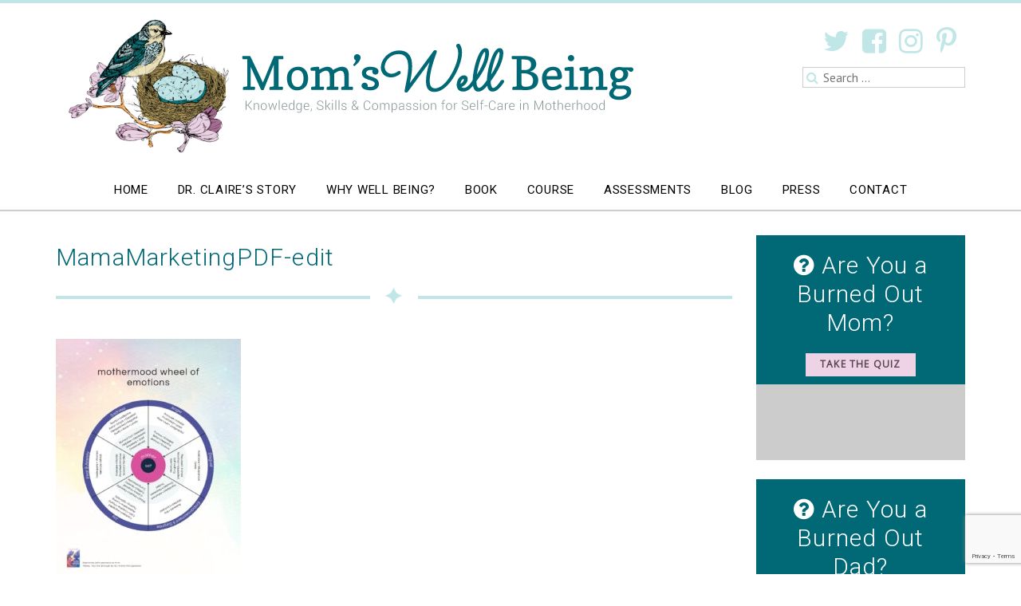

--- FILE ---
content_type: text/html; charset=UTF-8
request_url: https://momswellbeing.com/mama-you-are-enough/mamamarketingpdf-edit/
body_size: 14300
content:
<!DOCTYPE html>
<html lang="en-US">
<head>
	<meta charset="UTF-8">
	<meta name="viewport" content="width=device-width, initial-scale=1">
	<link rel="profile" href="https://gmpg.org/xfn/11">
	<link rel="pingback" href="https://momswellbeing.com/xmlrpc.php">

	<!-- Google Fonts -->
	<link href="https://fonts.googleapis.com/css?family=Roboto:300|PT+Sans|Open+Sans|Roboto+Condensed:300,400" rel="stylesheet">

	<!-- FontAwesome -->
	<link href="https://maxcdn.bootstrapcdn.com/font-awesome/4.6.3/css/font-awesome.min.css" rel="stylesheet">

	<script type="text/javascript" src="https://cdnjs.cloudflare.com/ajax/libs/jquery/1.11.3/jquery.min.js"></script>
			
	<meta name='robots' content='index, follow, max-image-preview:large, max-snippet:-1, max-video-preview:-1' />
	<style>img:is([sizes="auto" i], [sizes^="auto," i]) { contain-intrinsic-size: 3000px 1500px }</style>
	
	<!-- This site is optimized with the Yoast SEO plugin v25.7 - https://yoast.com/wordpress/plugins/seo/ -->
	<title>MamaMarketingPDF-edit - Mom&#039;s Well Being</title>
	<link rel="canonical" href="https://momswellbeing.com/mama-you-are-enough/mamamarketingpdf-edit/" />
	<meta property="og:locale" content="en_US" />
	<meta property="og:type" content="article" />
	<meta property="og:title" content="MamaMarketingPDF-edit - Mom&#039;s Well Being" />
	<meta property="og:url" content="https://momswellbeing.com/mama-you-are-enough/mamamarketingpdf-edit/" />
	<meta property="og:site_name" content="Mom&#039;s Well Being" />
	<meta name="twitter:card" content="summary_large_image" />
	<script type="application/ld+json" class="yoast-schema-graph">{"@context":"https://schema.org","@graph":[{"@type":"WebPage","@id":"https://momswellbeing.com/mama-you-are-enough/mamamarketingpdf-edit/","url":"https://momswellbeing.com/mama-you-are-enough/mamamarketingpdf-edit/","name":"MamaMarketingPDF-edit - Mom&#039;s Well Being","isPartOf":{"@id":"https://momswellbeing.com/#website"},"primaryImageOfPage":{"@id":"https://momswellbeing.com/mama-you-are-enough/mamamarketingpdf-edit/#primaryimage"},"image":{"@id":"https://momswellbeing.com/mama-you-are-enough/mamamarketingpdf-edit/#primaryimage"},"thumbnailUrl":"https://momswellbeing.com/wp-content/uploads/2020/06/MamaMarketingPDF-edit-pdf.jpg","datePublished":"2020-06-23T15:40:10+00:00","breadcrumb":{"@id":"https://momswellbeing.com/mama-you-are-enough/mamamarketingpdf-edit/#breadcrumb"},"inLanguage":"en-US","potentialAction":[{"@type":"ReadAction","target":["https://momswellbeing.com/mama-you-are-enough/mamamarketingpdf-edit/"]}]},{"@type":"ImageObject","inLanguage":"en-US","@id":"https://momswellbeing.com/mama-you-are-enough/mamamarketingpdf-edit/#primaryimage","url":"https://momswellbeing.com/wp-content/uploads/2020/06/MamaMarketingPDF-edit-pdf.jpg","contentUrl":"https://momswellbeing.com/wp-content/uploads/2020/06/MamaMarketingPDF-edit-pdf.jpg"},{"@type":"BreadcrumbList","@id":"https://momswellbeing.com/mama-you-are-enough/mamamarketingpdf-edit/#breadcrumb","itemListElement":[{"@type":"ListItem","position":1,"name":"Home","item":"https://momswellbeing.com/"},{"@type":"ListItem","position":2,"name":"Mama, You Are Enough","item":"https://momswellbeing.com/mama-you-are-enough/"},{"@type":"ListItem","position":3,"name":"MamaMarketingPDF-edit"}]},{"@type":"WebSite","@id":"https://momswellbeing.com/#website","url":"https://momswellbeing.com/","name":"Mom&#039;s Well Being","description":"Moms well being","publisher":{"@id":"https://momswellbeing.com/#organization"},"potentialAction":[{"@type":"SearchAction","target":{"@type":"EntryPoint","urlTemplate":"https://momswellbeing.com/?s={search_term_string}"},"query-input":{"@type":"PropertyValueSpecification","valueRequired":true,"valueName":"search_term_string"}}],"inLanguage":"en-US"},{"@type":"Organization","@id":"https://momswellbeing.com/#organization","name":"Mom&#039;s Well Being","url":"https://momswellbeing.com/","logo":{"@type":"ImageObject","inLanguage":"en-US","@id":"https://momswellbeing.com/#/schema/logo/image/","url":"https://momswellbeing.com/wp-content/uploads/2016/09/MWB-Website-logo.png","contentUrl":"https://momswellbeing.com/wp-content/uploads/2016/09/MWB-Website-logo.png","width":730,"height":179,"caption":"Mom&#039;s Well Being"},"image":{"@id":"https://momswellbeing.com/#/schema/logo/image/"}}]}</script>
	<!-- / Yoast SEO plugin. -->


<link rel='dns-prefetch' href='//static.addtoany.com' />
<link rel='dns-prefetch' href='//ws.sharethis.com' />
<link rel='dns-prefetch' href='//cdnjs.cloudflare.com' />
<link rel='dns-prefetch' href='//stats.wp.com' />
<link rel='dns-prefetch' href='//fonts.googleapis.com' />
<link rel='dns-prefetch' href='//v0.wordpress.com' />
<link rel="alternate" type="application/rss+xml" title="Mom&#039;s Well Being &raquo; Feed" href="https://momswellbeing.com/feed/" />
<link rel="alternate" type="application/rss+xml" title="Mom&#039;s Well Being &raquo; Comments Feed" href="https://momswellbeing.com/comments/feed/" />
<link rel="alternate" type="application/rss+xml" title="Mom&#039;s Well Being &raquo; MamaMarketingPDF-edit Comments Feed" href="https://momswellbeing.com/mama-you-are-enough/mamamarketingpdf-edit/feed/" />
<script type="text/javascript">
/* <![CDATA[ */
window._wpemojiSettings = {"baseUrl":"https:\/\/s.w.org\/images\/core\/emoji\/16.0.1\/72x72\/","ext":".png","svgUrl":"https:\/\/s.w.org\/images\/core\/emoji\/16.0.1\/svg\/","svgExt":".svg","source":{"concatemoji":"https:\/\/momswellbeing.com\/wp-includes\/js\/wp-emoji-release.min.js?ver=6.8.3"}};
/*! This file is auto-generated */
!function(s,n){var o,i,e;function c(e){try{var t={supportTests:e,timestamp:(new Date).valueOf()};sessionStorage.setItem(o,JSON.stringify(t))}catch(e){}}function p(e,t,n){e.clearRect(0,0,e.canvas.width,e.canvas.height),e.fillText(t,0,0);var t=new Uint32Array(e.getImageData(0,0,e.canvas.width,e.canvas.height).data),a=(e.clearRect(0,0,e.canvas.width,e.canvas.height),e.fillText(n,0,0),new Uint32Array(e.getImageData(0,0,e.canvas.width,e.canvas.height).data));return t.every(function(e,t){return e===a[t]})}function u(e,t){e.clearRect(0,0,e.canvas.width,e.canvas.height),e.fillText(t,0,0);for(var n=e.getImageData(16,16,1,1),a=0;a<n.data.length;a++)if(0!==n.data[a])return!1;return!0}function f(e,t,n,a){switch(t){case"flag":return n(e,"\ud83c\udff3\ufe0f\u200d\u26a7\ufe0f","\ud83c\udff3\ufe0f\u200b\u26a7\ufe0f")?!1:!n(e,"\ud83c\udde8\ud83c\uddf6","\ud83c\udde8\u200b\ud83c\uddf6")&&!n(e,"\ud83c\udff4\udb40\udc67\udb40\udc62\udb40\udc65\udb40\udc6e\udb40\udc67\udb40\udc7f","\ud83c\udff4\u200b\udb40\udc67\u200b\udb40\udc62\u200b\udb40\udc65\u200b\udb40\udc6e\u200b\udb40\udc67\u200b\udb40\udc7f");case"emoji":return!a(e,"\ud83e\udedf")}return!1}function g(e,t,n,a){var r="undefined"!=typeof WorkerGlobalScope&&self instanceof WorkerGlobalScope?new OffscreenCanvas(300,150):s.createElement("canvas"),o=r.getContext("2d",{willReadFrequently:!0}),i=(o.textBaseline="top",o.font="600 32px Arial",{});return e.forEach(function(e){i[e]=t(o,e,n,a)}),i}function t(e){var t=s.createElement("script");t.src=e,t.defer=!0,s.head.appendChild(t)}"undefined"!=typeof Promise&&(o="wpEmojiSettingsSupports",i=["flag","emoji"],n.supports={everything:!0,everythingExceptFlag:!0},e=new Promise(function(e){s.addEventListener("DOMContentLoaded",e,{once:!0})}),new Promise(function(t){var n=function(){try{var e=JSON.parse(sessionStorage.getItem(o));if("object"==typeof e&&"number"==typeof e.timestamp&&(new Date).valueOf()<e.timestamp+604800&&"object"==typeof e.supportTests)return e.supportTests}catch(e){}return null}();if(!n){if("undefined"!=typeof Worker&&"undefined"!=typeof OffscreenCanvas&&"undefined"!=typeof URL&&URL.createObjectURL&&"undefined"!=typeof Blob)try{var e="postMessage("+g.toString()+"("+[JSON.stringify(i),f.toString(),p.toString(),u.toString()].join(",")+"));",a=new Blob([e],{type:"text/javascript"}),r=new Worker(URL.createObjectURL(a),{name:"wpTestEmojiSupports"});return void(r.onmessage=function(e){c(n=e.data),r.terminate(),t(n)})}catch(e){}c(n=g(i,f,p,u))}t(n)}).then(function(e){for(var t in e)n.supports[t]=e[t],n.supports.everything=n.supports.everything&&n.supports[t],"flag"!==t&&(n.supports.everythingExceptFlag=n.supports.everythingExceptFlag&&n.supports[t]);n.supports.everythingExceptFlag=n.supports.everythingExceptFlag&&!n.supports.flag,n.DOMReady=!1,n.readyCallback=function(){n.DOMReady=!0}}).then(function(){return e}).then(function(){var e;n.supports.everything||(n.readyCallback(),(e=n.source||{}).concatemoji?t(e.concatemoji):e.wpemoji&&e.twemoji&&(t(e.twemoji),t(e.wpemoji)))}))}((window,document),window._wpemojiSettings);
/* ]]> */
</script>
<link rel='stylesheet' id='sbi_styles-css' href='https://momswellbeing.com/wp-content/plugins/instagram-feed/css/sbi-styles.min.css?ver=6.9.1' type='text/css' media='all' />
<style id='wp-emoji-styles-inline-css' type='text/css'>

	img.wp-smiley, img.emoji {
		display: inline !important;
		border: none !important;
		box-shadow: none !important;
		height: 1em !important;
		width: 1em !important;
		margin: 0 0.07em !important;
		vertical-align: -0.1em !important;
		background: none !important;
		padding: 0 !important;
	}
</style>
<link rel='stylesheet' id='wp-block-library-css' href='https://momswellbeing.com/wp-includes/css/dist/block-library/style.min.css?ver=6.8.3' type='text/css' media='all' />
<style id='classic-theme-styles-inline-css' type='text/css'>
/*! This file is auto-generated */
.wp-block-button__link{color:#fff;background-color:#32373c;border-radius:9999px;box-shadow:none;text-decoration:none;padding:calc(.667em + 2px) calc(1.333em + 2px);font-size:1.125em}.wp-block-file__button{background:#32373c;color:#fff;text-decoration:none}
</style>
<style id='feedzy-rss-feeds-loop-style-inline-css' type='text/css'>
.wp-block-feedzy-rss-feeds-loop{display:grid;gap:24px;grid-template-columns:repeat(1,1fr)}@media(min-width:782px){.wp-block-feedzy-rss-feeds-loop.feedzy-loop-columns-2,.wp-block-feedzy-rss-feeds-loop.feedzy-loop-columns-3,.wp-block-feedzy-rss-feeds-loop.feedzy-loop-columns-4,.wp-block-feedzy-rss-feeds-loop.feedzy-loop-columns-5{grid-template-columns:repeat(2,1fr)}}@media(min-width:960px){.wp-block-feedzy-rss-feeds-loop.feedzy-loop-columns-2{grid-template-columns:repeat(2,1fr)}.wp-block-feedzy-rss-feeds-loop.feedzy-loop-columns-3{grid-template-columns:repeat(3,1fr)}.wp-block-feedzy-rss-feeds-loop.feedzy-loop-columns-4{grid-template-columns:repeat(4,1fr)}.wp-block-feedzy-rss-feeds-loop.feedzy-loop-columns-5{grid-template-columns:repeat(5,1fr)}}.wp-block-feedzy-rss-feeds-loop .wp-block-image.is-style-rounded img{border-radius:9999px}

</style>
<link rel='stylesheet' id='mediaelement-css' href='https://momswellbeing.com/wp-includes/js/mediaelement/mediaelementplayer-legacy.min.css?ver=4.2.17' type='text/css' media='all' />
<link rel='stylesheet' id='wp-mediaelement-css' href='https://momswellbeing.com/wp-includes/js/mediaelement/wp-mediaelement.min.css?ver=6.8.3' type='text/css' media='all' />
<style id='jetpack-sharing-buttons-style-inline-css' type='text/css'>
.jetpack-sharing-buttons__services-list{display:flex;flex-direction:row;flex-wrap:wrap;gap:0;list-style-type:none;margin:5px;padding:0}.jetpack-sharing-buttons__services-list.has-small-icon-size{font-size:12px}.jetpack-sharing-buttons__services-list.has-normal-icon-size{font-size:16px}.jetpack-sharing-buttons__services-list.has-large-icon-size{font-size:24px}.jetpack-sharing-buttons__services-list.has-huge-icon-size{font-size:36px}@media print{.jetpack-sharing-buttons__services-list{display:none!important}}.editor-styles-wrapper .wp-block-jetpack-sharing-buttons{gap:0;padding-inline-start:0}ul.jetpack-sharing-buttons__services-list.has-background{padding:1.25em 2.375em}
</style>
<style id='global-styles-inline-css' type='text/css'>
:root{--wp--preset--aspect-ratio--square: 1;--wp--preset--aspect-ratio--4-3: 4/3;--wp--preset--aspect-ratio--3-4: 3/4;--wp--preset--aspect-ratio--3-2: 3/2;--wp--preset--aspect-ratio--2-3: 2/3;--wp--preset--aspect-ratio--16-9: 16/9;--wp--preset--aspect-ratio--9-16: 9/16;--wp--preset--color--black: #000000;--wp--preset--color--cyan-bluish-gray: #abb8c3;--wp--preset--color--white: #ffffff;--wp--preset--color--pale-pink: #f78da7;--wp--preset--color--vivid-red: #cf2e2e;--wp--preset--color--luminous-vivid-orange: #ff6900;--wp--preset--color--luminous-vivid-amber: #fcb900;--wp--preset--color--light-green-cyan: #7bdcb5;--wp--preset--color--vivid-green-cyan: #00d084;--wp--preset--color--pale-cyan-blue: #8ed1fc;--wp--preset--color--vivid-cyan-blue: #0693e3;--wp--preset--color--vivid-purple: #9b51e0;--wp--preset--gradient--vivid-cyan-blue-to-vivid-purple: linear-gradient(135deg,rgba(6,147,227,1) 0%,rgb(155,81,224) 100%);--wp--preset--gradient--light-green-cyan-to-vivid-green-cyan: linear-gradient(135deg,rgb(122,220,180) 0%,rgb(0,208,130) 100%);--wp--preset--gradient--luminous-vivid-amber-to-luminous-vivid-orange: linear-gradient(135deg,rgba(252,185,0,1) 0%,rgba(255,105,0,1) 100%);--wp--preset--gradient--luminous-vivid-orange-to-vivid-red: linear-gradient(135deg,rgba(255,105,0,1) 0%,rgb(207,46,46) 100%);--wp--preset--gradient--very-light-gray-to-cyan-bluish-gray: linear-gradient(135deg,rgb(238,238,238) 0%,rgb(169,184,195) 100%);--wp--preset--gradient--cool-to-warm-spectrum: linear-gradient(135deg,rgb(74,234,220) 0%,rgb(151,120,209) 20%,rgb(207,42,186) 40%,rgb(238,44,130) 60%,rgb(251,105,98) 80%,rgb(254,248,76) 100%);--wp--preset--gradient--blush-light-purple: linear-gradient(135deg,rgb(255,206,236) 0%,rgb(152,150,240) 100%);--wp--preset--gradient--blush-bordeaux: linear-gradient(135deg,rgb(254,205,165) 0%,rgb(254,45,45) 50%,rgb(107,0,62) 100%);--wp--preset--gradient--luminous-dusk: linear-gradient(135deg,rgb(255,203,112) 0%,rgb(199,81,192) 50%,rgb(65,88,208) 100%);--wp--preset--gradient--pale-ocean: linear-gradient(135deg,rgb(255,245,203) 0%,rgb(182,227,212) 50%,rgb(51,167,181) 100%);--wp--preset--gradient--electric-grass: linear-gradient(135deg,rgb(202,248,128) 0%,rgb(113,206,126) 100%);--wp--preset--gradient--midnight: linear-gradient(135deg,rgb(2,3,129) 0%,rgb(40,116,252) 100%);--wp--preset--font-size--small: 13px;--wp--preset--font-size--medium: 20px;--wp--preset--font-size--large: 36px;--wp--preset--font-size--x-large: 42px;--wp--preset--spacing--20: 0.44rem;--wp--preset--spacing--30: 0.67rem;--wp--preset--spacing--40: 1rem;--wp--preset--spacing--50: 1.5rem;--wp--preset--spacing--60: 2.25rem;--wp--preset--spacing--70: 3.38rem;--wp--preset--spacing--80: 5.06rem;--wp--preset--shadow--natural: 6px 6px 9px rgba(0, 0, 0, 0.2);--wp--preset--shadow--deep: 12px 12px 50px rgba(0, 0, 0, 0.4);--wp--preset--shadow--sharp: 6px 6px 0px rgba(0, 0, 0, 0.2);--wp--preset--shadow--outlined: 6px 6px 0px -3px rgba(255, 255, 255, 1), 6px 6px rgba(0, 0, 0, 1);--wp--preset--shadow--crisp: 6px 6px 0px rgba(0, 0, 0, 1);}:where(.is-layout-flex){gap: 0.5em;}:where(.is-layout-grid){gap: 0.5em;}body .is-layout-flex{display: flex;}.is-layout-flex{flex-wrap: wrap;align-items: center;}.is-layout-flex > :is(*, div){margin: 0;}body .is-layout-grid{display: grid;}.is-layout-grid > :is(*, div){margin: 0;}:where(.wp-block-columns.is-layout-flex){gap: 2em;}:where(.wp-block-columns.is-layout-grid){gap: 2em;}:where(.wp-block-post-template.is-layout-flex){gap: 1.25em;}:where(.wp-block-post-template.is-layout-grid){gap: 1.25em;}.has-black-color{color: var(--wp--preset--color--black) !important;}.has-cyan-bluish-gray-color{color: var(--wp--preset--color--cyan-bluish-gray) !important;}.has-white-color{color: var(--wp--preset--color--white) !important;}.has-pale-pink-color{color: var(--wp--preset--color--pale-pink) !important;}.has-vivid-red-color{color: var(--wp--preset--color--vivid-red) !important;}.has-luminous-vivid-orange-color{color: var(--wp--preset--color--luminous-vivid-orange) !important;}.has-luminous-vivid-amber-color{color: var(--wp--preset--color--luminous-vivid-amber) !important;}.has-light-green-cyan-color{color: var(--wp--preset--color--light-green-cyan) !important;}.has-vivid-green-cyan-color{color: var(--wp--preset--color--vivid-green-cyan) !important;}.has-pale-cyan-blue-color{color: var(--wp--preset--color--pale-cyan-blue) !important;}.has-vivid-cyan-blue-color{color: var(--wp--preset--color--vivid-cyan-blue) !important;}.has-vivid-purple-color{color: var(--wp--preset--color--vivid-purple) !important;}.has-black-background-color{background-color: var(--wp--preset--color--black) !important;}.has-cyan-bluish-gray-background-color{background-color: var(--wp--preset--color--cyan-bluish-gray) !important;}.has-white-background-color{background-color: var(--wp--preset--color--white) !important;}.has-pale-pink-background-color{background-color: var(--wp--preset--color--pale-pink) !important;}.has-vivid-red-background-color{background-color: var(--wp--preset--color--vivid-red) !important;}.has-luminous-vivid-orange-background-color{background-color: var(--wp--preset--color--luminous-vivid-orange) !important;}.has-luminous-vivid-amber-background-color{background-color: var(--wp--preset--color--luminous-vivid-amber) !important;}.has-light-green-cyan-background-color{background-color: var(--wp--preset--color--light-green-cyan) !important;}.has-vivid-green-cyan-background-color{background-color: var(--wp--preset--color--vivid-green-cyan) !important;}.has-pale-cyan-blue-background-color{background-color: var(--wp--preset--color--pale-cyan-blue) !important;}.has-vivid-cyan-blue-background-color{background-color: var(--wp--preset--color--vivid-cyan-blue) !important;}.has-vivid-purple-background-color{background-color: var(--wp--preset--color--vivid-purple) !important;}.has-black-border-color{border-color: var(--wp--preset--color--black) !important;}.has-cyan-bluish-gray-border-color{border-color: var(--wp--preset--color--cyan-bluish-gray) !important;}.has-white-border-color{border-color: var(--wp--preset--color--white) !important;}.has-pale-pink-border-color{border-color: var(--wp--preset--color--pale-pink) !important;}.has-vivid-red-border-color{border-color: var(--wp--preset--color--vivid-red) !important;}.has-luminous-vivid-orange-border-color{border-color: var(--wp--preset--color--luminous-vivid-orange) !important;}.has-luminous-vivid-amber-border-color{border-color: var(--wp--preset--color--luminous-vivid-amber) !important;}.has-light-green-cyan-border-color{border-color: var(--wp--preset--color--light-green-cyan) !important;}.has-vivid-green-cyan-border-color{border-color: var(--wp--preset--color--vivid-green-cyan) !important;}.has-pale-cyan-blue-border-color{border-color: var(--wp--preset--color--pale-cyan-blue) !important;}.has-vivid-cyan-blue-border-color{border-color: var(--wp--preset--color--vivid-cyan-blue) !important;}.has-vivid-purple-border-color{border-color: var(--wp--preset--color--vivid-purple) !important;}.has-vivid-cyan-blue-to-vivid-purple-gradient-background{background: var(--wp--preset--gradient--vivid-cyan-blue-to-vivid-purple) !important;}.has-light-green-cyan-to-vivid-green-cyan-gradient-background{background: var(--wp--preset--gradient--light-green-cyan-to-vivid-green-cyan) !important;}.has-luminous-vivid-amber-to-luminous-vivid-orange-gradient-background{background: var(--wp--preset--gradient--luminous-vivid-amber-to-luminous-vivid-orange) !important;}.has-luminous-vivid-orange-to-vivid-red-gradient-background{background: var(--wp--preset--gradient--luminous-vivid-orange-to-vivid-red) !important;}.has-very-light-gray-to-cyan-bluish-gray-gradient-background{background: var(--wp--preset--gradient--very-light-gray-to-cyan-bluish-gray) !important;}.has-cool-to-warm-spectrum-gradient-background{background: var(--wp--preset--gradient--cool-to-warm-spectrum) !important;}.has-blush-light-purple-gradient-background{background: var(--wp--preset--gradient--blush-light-purple) !important;}.has-blush-bordeaux-gradient-background{background: var(--wp--preset--gradient--blush-bordeaux) !important;}.has-luminous-dusk-gradient-background{background: var(--wp--preset--gradient--luminous-dusk) !important;}.has-pale-ocean-gradient-background{background: var(--wp--preset--gradient--pale-ocean) !important;}.has-electric-grass-gradient-background{background: var(--wp--preset--gradient--electric-grass) !important;}.has-midnight-gradient-background{background: var(--wp--preset--gradient--midnight) !important;}.has-small-font-size{font-size: var(--wp--preset--font-size--small) !important;}.has-medium-font-size{font-size: var(--wp--preset--font-size--medium) !important;}.has-large-font-size{font-size: var(--wp--preset--font-size--large) !important;}.has-x-large-font-size{font-size: var(--wp--preset--font-size--x-large) !important;}
:where(.wp-block-post-template.is-layout-flex){gap: 1.25em;}:where(.wp-block-post-template.is-layout-grid){gap: 1.25em;}
:where(.wp-block-columns.is-layout-flex){gap: 2em;}:where(.wp-block-columns.is-layout-grid){gap: 2em;}
:root :where(.wp-block-pullquote){font-size: 1.5em;line-height: 1.6;}
</style>
<link rel='stylesheet' id='contact-form-7-css' href='https://momswellbeing.com/wp-content/plugins/contact-form-7/includes/css/styles.css?ver=6.1.1' type='text/css' media='all' />
<link rel='stylesheet' id='uncannyowl-learndash-toolkit-free-css' href='https://momswellbeing.com/wp-content/plugins/uncanny-learndash-toolkit/src/assets/frontend/dist/bundle.min.css?ver=3.7.0.3' type='text/css' media='all' />
<link rel='stylesheet' id='learndash_quiz_front_css-css' href='//momswellbeing.com/wp-content/plugins/sfwd-lms/themes/legacy/templates/learndash_quiz_front.min.css?ver=4.15.2' type='text/css' media='all' />
<link rel='stylesheet' id='learndash_style-css' href='//momswellbeing.com/wp-content/plugins/sfwd-lms/assets/css/style.min.css?ver=4.15.2' type='text/css' media='all' />
<link rel='stylesheet' id='dashicons-css' href='https://momswellbeing.com/wp-includes/css/dashicons.min.css?ver=6.8.3' type='text/css' media='all' />
<link rel='stylesheet' id='learndash-css' href='//momswellbeing.com/wp-content/plugins/sfwd-lms/src/assets/dist/css/styles.css?ver=4.15.2' type='text/css' media='all' />
<link rel='stylesheet' id='sfwd_front_css-css' href='//momswellbeing.com/wp-content/plugins/sfwd-lms/assets/css/front.min.css?ver=4.15.2' type='text/css' media='all' />
<link rel='stylesheet' id='jquery-dropdown-css-css' href='//momswellbeing.com/wp-content/plugins/sfwd-lms/assets/css/jquery.dropdown.min.css?ver=4.15.2' type='text/css' media='all' />
<link rel='stylesheet' id='learndash_pager_css-css' href='//momswellbeing.com/wp-content/plugins/sfwd-lms/themes/legacy/templates/learndash_pager.min.css?ver=4.15.2' type='text/css' media='all' />
<link rel='stylesheet' id='learndash_template_style_css-css' href='//momswellbeing.com/wp-content/plugins/sfwd-lms/themes/legacy/templates/learndash_template_style.min.css?ver=4.15.2' type='text/css' media='all' />
<link rel='stylesheet' id='learndash_lesson_video-css' href='//momswellbeing.com/wp-content/plugins/sfwd-lms/themes/legacy/templates/learndash_lesson_video.min.css?ver=4.15.2' type='text/css' media='all' />
<link rel='stylesheet' id='nine15-wp-style-css' href='https://momswellbeing.com/wp-content/themes/nine15-wp/style.css?ver=1.0.77' type='text/css' media='all' />
<link rel='stylesheet' id='google-font-montserrat-and-roboto-medium-css' href='https://fonts.googleapis.com/css2?family=Roboto%3Awght%40400%3B500&#038;display=swap&#038;ver=6.8.3' type='text/css' media='all' />
<link rel='stylesheet' id='fancybox-css-css' href='https://cdnjs.cloudflare.com/ajax/libs/fancybox/3.0.47/jquery.fancybox.min.css?ver=3.0.47' type='text/css' media='all' />
<link rel='stylesheet' id='slick-css-css' href='https://momswellbeing.com/wp-content/themes/nine15-wp/js/slick/slick/slick.css?ver=1.9.0' type='text/css' media='all' />
<link rel='stylesheet' id='slick-theme-css-css' href='https://momswellbeing.com/wp-content/themes/nine15-wp/js/slick/slick/slick-theme.css?ver=1.9.0' type='text/css' media='all' />
<link rel='stylesheet' id='addtoany-css' href='https://momswellbeing.com/wp-content/plugins/add-to-any/addtoany.min.css?ver=1.16' type='text/css' media='all' />
<script type="text/javascript" id="addtoany-core-js-before">
/* <![CDATA[ */
window.a2a_config=window.a2a_config||{};a2a_config.callbacks=[];a2a_config.overlays=[];a2a_config.templates={};
/* ]]> */
</script>
<script type="text/javascript" defer src="https://static.addtoany.com/menu/page.js" id="addtoany-core-js"></script>
<script type="text/javascript" src="https://momswellbeing.com/wp-includes/js/jquery/jquery.min.js?ver=3.7.1" id="jquery-core-js"></script>
<script type="text/javascript" src="https://momswellbeing.com/wp-includes/js/jquery/jquery-migrate.min.js?ver=3.4.1" id="jquery-migrate-js"></script>
<script type="text/javascript" defer src="https://momswellbeing.com/wp-content/plugins/add-to-any/addtoany.min.js?ver=1.1" id="addtoany-jquery-js"></script>
<script id='st_insights_js' type="text/javascript" src="https://ws.sharethis.com/button/st_insights.js?publisher=4d48b7c5-0ae3-43d4-bfbe-3ff8c17a8ae6&amp;product=simpleshare&amp;ver=8.5.2" id="ssba-sharethis-js"></script>
<script type="text/javascript" id="uncannyowl-learndash-toolkit-free-js-extra">
/* <![CDATA[ */
var UncannyToolkit = {"ajax":{"url":"https:\/\/momswellbeing.com\/wp-admin\/admin-ajax.php","nonce":"428a098ff5"},"integrity":{"shouldPreventConcurrentLogin":false},"i18n":{"dismiss":"Dismiss","preventConcurrentLogin":"Your account has exceeded maximum concurrent login number.","error":{"generic":"Something went wrong. Please, try again"}},"modals":[],"frontendLogin":{"hasAjaxEnabled":false,"currentPageIsLoginPage":false,"ui":{"showAnimationOnSubmit":true,"buttonDisabledOnSubmit":true},"i18n":{"checkReCaptcha":"Please verify that you are not a robot."}}};
/* ]]> */
</script>
<script type="text/javascript" src="https://momswellbeing.com/wp-content/plugins/uncanny-learndash-toolkit/src/assets/frontend/dist/bundle.min.js?ver=3.7.0.3" id="uncannyowl-learndash-toolkit-free-js"></script>
<link rel="https://api.w.org/" href="https://momswellbeing.com/wp-json/" /><link rel="alternate" title="JSON" type="application/json" href="https://momswellbeing.com/wp-json/wp/v2/media/3391" /><link rel="EditURI" type="application/rsd+xml" title="RSD" href="https://momswellbeing.com/xmlrpc.php?rsd" />
<link rel='shortlink' href='https://wp.me/a42dUc-SH' />
<link rel="alternate" title="oEmbed (JSON)" type="application/json+oembed" href="https://momswellbeing.com/wp-json/oembed/1.0/embed?url=https%3A%2F%2Fmomswellbeing.com%2Fmama-you-are-enough%2Fmamamarketingpdf-edit%2F" />
<link rel="alternate" title="oEmbed (XML)" type="text/xml+oembed" href="https://momswellbeing.com/wp-json/oembed/1.0/embed?url=https%3A%2F%2Fmomswellbeing.com%2Fmama-you-are-enough%2Fmamamarketingpdf-edit%2F&#038;format=xml" />
<style type="text/css">
.feedzy-rss-link-icon:after {
	content: url("https://momswellbeing.com/wp-content/plugins/feedzy-rss-feeds/img/external-link.png");
	margin-left: 3px;
}
</style>
			<style>img#wpstats{display:none}</style>
		<link rel="icon" href="https://momswellbeing.com/wp-content/uploads/2020/07/cropped-MWB-Logo-02-1-32x32.jpg" sizes="32x32" />
<link rel="icon" href="https://momswellbeing.com/wp-content/uploads/2020/07/cropped-MWB-Logo-02-1-192x192.jpg" sizes="192x192" />
<link rel="apple-touch-icon" href="https://momswellbeing.com/wp-content/uploads/2020/07/cropped-MWB-Logo-02-1-180x180.jpg" />
<meta name="msapplication-TileImage" content="https://momswellbeing.com/wp-content/uploads/2020/07/cropped-MWB-Logo-02-1-270x270.jpg" />

	<script>
	(function(i,s,o,g,r,a,m){i['GoogleAnalyticsObject']=r;i[r]=i[r]||function(){
	    (i[r].q=i[r].q||[]).push(arguments)},i[r].l=1*new Date();a=s.createElement(o),
		       m=s.getElementsByTagName(o)[0];a.async=1;a.src=g;m.parentNode.insertBefore(a,m)
	 })(window,document,'script','https://www.google-analytics.com/analytics.js','ga');

	ga('create', 'UA-86889301-1', 'auto');
	ga('send', 'pageview');

	</script>

	<!-- Facebook Pixel Code -->
	<script>
		!function(f,b,e,v,n,t,s){if(f.fbq)return;n=f.fbq=function(){n.callMethod?
									    n.callMethod.apply(n,arguments):n.queue.push(arguments)};if(!f._fbq)f._fbq=n;
		  n.push=n;n.loaded=!0;n.version='2.0';n.queue=[];t=b.createElement(e);t.async=!0;
		  t.src=v;s=b.getElementsByTagName(e)[0];s.parentNode.insertBefore(t,s)}(window,
											 document,'script','https://connect.facebook.net/en_US/fbevents.js');
		fbq('init', '1901356550117610'); // Insert your pixel ID here.

					fbq('track', 'PageView');
			</script>
	<noscript><img height="1" width="1" style="display:none"
	src="https://www.facebook.com/tr?id=1901356550117610&ev=PageView&noscript=1"
	/></noscript>
	<!-- Facebook Pixel Code -->
</head>

<body data-rsssl=1 class="attachment wp-singular attachment-template-default attachmentid-3391 attachment-pdf wp-custom-logo wp-theme-nine15-wp do-etfw attachment-mamamarketingpdf-edit">
<div id="page" class="site">

	
		<header id="masthead" class="site-header" role="banner">
			<div class="container">
				<div class="row">
					<div class="col-sm-9">
						<div class="site-branding">
							<div id="logo">
								<a href="https://momswellbeing.com/" class="custom-logo-link" rel="home"><img width="730" height="179" src="https://momswellbeing.com/wp-content/uploads/2016/09/MWB-Website-logo.png" class="custom-logo" alt="Mom&#039;s Well Being" decoding="async" fetchpriority="high" srcset="https://momswellbeing.com/wp-content/uploads/2016/09/MWB-Website-logo.png 730w, https://momswellbeing.com/wp-content/uploads/2016/09/MWB-Website-logo-300x74.png 300w" sizes="(max-width: 730px) 100vw, 730px" /></a>							</div><!-- #logo -->
						</div><!-- .site-branding -->
					</div>
					<div class="col-sm-3">
						<ul class="header-social-links">
							<li id="hamburger"><a href="javascript:void(0);"><i class="fa fa-align-justify"></i></a></li>
							<li><a href="https://twitter.com/DrClaireN"><i class="fa fa-twitter"></i></a></li>
							<li><a href="https://www.facebook.com/Moms-Well-Being-1455362101363696/"><i class="fa fa-facebook-square"></i></a></li>
							<li><a href="https://www.instagram.com/momswellbeing/"><i class="fa fa-instagram"></i></a></li>
							<li><a href="https://www.pinterest.com/dclaire4116/"><i class="fa fa-pinterest-p"></i></a></li>
						</ul>
						<div class="header-search">
							<form role="search" method="get" class="search-form" action="https://momswellbeing.com/">
				<label>
					<span class="screen-reader-text">Search for:</span>
					<input type="search" class="search-field" placeholder="Search &hellip;" value="" name="s" />
				</label>
				<input type="submit" class="search-submit" value="Search" />
			</form>						</div>
					</div>
				</div>

				<nav id="site-navigation" class="main-navigation" role="navigation">
					<!--<button class="menu-toggle" aria-controls="primary-menu" aria-expanded="false">Primary Menu</button>-->
					<button class="btn-close-nav"><span class="fa fa-times"></span></button>
					<div class="menu-menu-1-container"><ul id="primary-menu" class="menu"><li id="menu-item-37" class="menu-item menu-item-type-post_type menu-item-object-page menu-item-home menu-item-37"><a href="https://momswellbeing.com/">Home</a></li>
<li id="menu-item-63" class="menu-item menu-item-type-post_type menu-item-object-page menu-item-63"><a href="https://momswellbeing.com/dr-claires-story/">Dr. Claire&#8217;s Story</a></li>
<li id="menu-item-1990" class="menu-item menu-item-type-post_type menu-item-object-page menu-item-1990"><a href="https://momswellbeing.com/why-well-being/">Why Well Being?</a></li>
<li id="menu-item-3260" class="menu-item menu-item-type-post_type menu-item-object-page menu-item-3260"><a href="https://momswellbeing.com/mama-you-are-enough/">Book</a></li>
<li id="menu-item-3026" class="menu-item menu-item-type-post_type menu-item-object-page menu-item-has-children menu-item-3026"><a href="https://momswellbeing.com/thriving-mama-mode-course/">Course</a>
<ul class="sub-menu">
	<li id="menu-item-3699" class="menu-item menu-item-type-post_type menu-item-object-page menu-item-3699"><a href="https://momswellbeing.com/login/">Course Login</a></li>
</ul>
</li>
<li id="menu-item-3383" class="menu-item menu-item-type-custom menu-item-object-custom menu-item-has-children menu-item-3383"><a href="#">Assessments</a>
<ul class="sub-menu">
	<li id="menu-item-3384" class="menu-item menu-item-type-post_type menu-item-object-page menu-item-3384"><a href="https://momswellbeing.com/mama-how-are-you-feeling-emotional-wellbeing-assessment/">Mama, How Are You Feeling?</a></li>
	<li id="menu-item-95" class="menu-item menu-item-type-post_type menu-item-object-page menu-item-95"><a href="https://momswellbeing.com/burn-out-mom-dad-quiz/">Burned Out Mom Quiz</a></li>
</ul>
</li>
<li id="menu-item-36" class="menu-item menu-item-type-post_type menu-item-object-page menu-item-36"><a href="https://momswellbeing.com/blog/">Blog</a></li>
<li id="menu-item-3645" class="menu-item menu-item-type-custom menu-item-object-custom menu-item-3645"><a href="https://momswellbeing.com/press/">Press</a></li>
<li id="menu-item-70" class="menu-item menu-item-type-post_type menu-item-object-page menu-item-70"><a href="https://momswellbeing.com/contact/">Contact</a></li>
</ul></div>				</nav><!-- #site-navigation -->
				<!--<a class="skip-link screen-reader-text" href="#content">Skip to content</a>-->
			</div>
		</header><!-- #masthead -->

	
	<div id="content" class="site-content">

	<div id="primary" class="content-area">
		<main id="main" class="site-main" role="main">

						<div class="container jumbotron">
								<div class="row">
					<div class="col-sm-9">
						
<article id="post-3391" class="post-3391 attachment type-attachment status-inherit hentry">
			<header class="entry-header">
			<h1 class="entry-title">MamaMarketingPDF-edit</h1>			<div class="jumbotron" style="padding-top:0"><div class="hr-separator smallicon m-t-30"><span></span></div></div>
		</header><!-- .entry-header -->
		<div class="home-hero">
					</div>
		
	<div class="entry-content">
		<p class="attachment"><a href='https://momswellbeing.com/wp-content/uploads/2020/06/MamaMarketingPDF-edit.pdf'><img decoding="async" width="232" height="300" src="https://momswellbeing.com/wp-content/uploads/2020/06/MamaMarketingPDF-edit-pdf-232x300.jpg" class="attachment-medium size-medium" alt="" /></a></p>
	</div><!-- .entry-content -->

	</article><!-- #post-## -->

<div id="comments" class="comments-area">

		<div id="respond" class="comment-respond">
		<h3 id="reply-title" class="comment-reply-title">Leave a Reply <small><a rel="nofollow" id="cancel-comment-reply-link" href="/mama-you-are-enough/mamamarketingpdf-edit/#respond" style="display:none;">Cancel reply</a></small></h3><form action="https://momswellbeing.com/wp-comments-post.php?wpe-comment-post=momswellbeingc" method="post" id="commentform" class="comment-form"><p class="comment-notes"><span id="email-notes">Your email address will not be published.</span> <span class="required-field-message">Required fields are marked <span class="required">*</span></span></p><p class="comment-form-comment"><label for="comment">Comment <span class="required">*</span></label> <textarea id="comment" name="comment" cols="45" rows="8" maxlength="65525" required></textarea></p><p class="comment-form-author"><label for="author">Name <span class="required">*</span></label> <input id="author" name="author" type="text" value="" size="30" maxlength="245" autocomplete="name" required /></p>
<p class="comment-form-email"><label for="email">Email <span class="required">*</span></label> <input id="email" name="email" type="email" value="" size="30" maxlength="100" aria-describedby="email-notes" autocomplete="email" required /></p>
<p class="comment-form-url"><label for="url">Website</label> <input id="url" name="url" type="url" value="" size="30" maxlength="200" autocomplete="url" /></p>
<p class="comment-form-cookies-consent"><input id="wp-comment-cookies-consent" name="wp-comment-cookies-consent" type="checkbox" value="yes" /> <label for="wp-comment-cookies-consent">Save my name, email, and website in this browser for the next time I comment.</label></p>
<p class="form-submit"><input name="submit" type="submit" id="submit" class="submit" value="Post Comment" /> <input type='hidden' name='comment_post_ID' value='3391' id='comment_post_ID' />
<input type='hidden' name='comment_parent' id='comment_parent' value='0' />
</p><p style="display: none;"><input type="hidden" id="akismet_comment_nonce" name="akismet_comment_nonce" value="d011ecf96e" /></p><p style="display: none !important;" class="akismet-fields-container" data-prefix="ak_"><label>&#916;<textarea name="ak_hp_textarea" cols="45" rows="8" maxlength="100"></textarea></label><input type="hidden" id="ak_js_1" name="ak_js" value="186"/><script>document.getElementById( "ak_js_1" ).setAttribute( "value", ( new Date() ).getTime() );</script></p></form>	</div><!-- #respond -->
	
</div><!-- #comments -->
					</div>
										<div class="col-sm-3">
						
<aside id="secondary" class="widget-area" role="complementary">
		        <div class="widget no-padding">
            <div class="take-the-quiz">
    <div class="desc">
        <h1><i class="fa fa-question-circle"></i> Are You a Burned Out Mom?</h1>
        <div class="row">
                        <div class="centered-content">
                <a href="http://momswellbeingc.wpenginepowered.com/burned-out-mom-quiz/" class="btn">Take the quiz</a>
            </div>
        </div>
    </div>
    <div class="banner-image" style="background-image: url('https://momswellbeingc.wpenginepowered.com/wp-content/uploads/2016/09/MWB-Website-quiz-box-photo-300x109.jpg');"></div>
</div>
        </div>
                <div class="widget no-padding">
            <div class="take-the-quiz">
    <div class="desc">
        <h1><i class="fa fa-question-circle"></i> Are You a Burned Out Dad?</h1>
        <div class="row">
                        <div class="centered-content">
                <a href="http://momswellbeingc.wpenginepowered.com/burned-out-dad-quiz/" class="btn">Take the quiz</a>
            </div>
        </div>
    </div>
    <div class="banner-image" style="background-image: url('https://momswellbeingc.wpenginepowered.com/wp-content/uploads/2016/10/sidebar-dad.jpg');"></div>
</div>
        </div>
        <section id="text-3" class="widget widget_text"><h2 class="widget-title">Dr. Claire&#8217;s Podcast</h2>			<div class="textwidget"><p style="text-align: center;">In-Session with Dr. Claire is inspiration and education on well-being and self-care</p>

<a href="http://www.drclairenicogossian.com/podcast/" target="_blank"><img src="https://momswellbeingc.wpenginepowered.com/wp-content/uploads/2016/10/In-Session_Cover-Art-300.jpg"></a> 
</div>
		</section><section id="text-4" class="widget widget_text"><h2 class="widget-title">All Things Dr. Claire</h2>			<div class="textwidget"><p style="text-align: center;">Ask Dr. Claire your questions. Listen to the podcast. Get updates at DrClaireNicogossian.com</p>

<a href="http://www.drclairenicogossian.com" target="_blank"><img src="https://momswellbeingc.wpenginepowered.com/wp-content/uploads/2016/10/DrClaireAd.jpg
"></a> </div>
		</section><section id="text-5" class="widget widget_text">			<div class="textwidget"><p><img loading="lazy" decoding="async" class="alignmiddle size-medium wp-image-2581" src="https://momswellbeingc.wpenginepowered.com/wp-content/uploads/2018/08/1-1-300x296.png" alt="" width="300" height="296" srcset="https://momswellbeing.com/wp-content/uploads/2018/08/1-1-300x296.png 300w, https://momswellbeing.com/wp-content/uploads/2018/08/1-1-768x758.png 768w, https://momswellbeing.com/wp-content/uploads/2018/08/1-1-1024x1011.png 1024w, https://momswellbeing.com/wp-content/uploads/2018/08/1-1.png 1692w" sizes="auto, (max-width: 300px) 100vw, 300px" /></p>
</div>
		</section></aside><!-- #secondary -->
					</div>
									</div>
			</div>

		</main><!-- #main -->
	</div><!-- #primary -->

	
	</div><!-- #content -->

	<footer id="colophon" class="site-footer" role="contentinfo">
		<div class="container">
			<div class="footer-inner-cont">
								<p style="font-size: 18px;letter-spacing: normal!important;font-weight: 700;color: #fff;text-align: center;">Subscribe to this blog and receive notifications of new posts</p>
  
				<div class="centered-content">
					<a href="https://momswellbeing.com/sign-up-for-my-newsletter/" class="btn">Subscribe now</a>
				</div>
				<br style="clear:both" />
				<div id="footer-links">
					<nav id="footer-nav" role="navigation">
						<div class="menu-footer-menu-container"><ul id="footer-menu" class="menu"><li id="menu-item-3607" class="menu-item menu-item-type-post_type menu-item-object-page menu-item-home menu-item-3607"><a href="https://momswellbeing.com/">Home</a></li>
<li id="menu-item-3606" class="menu-item menu-item-type-post_type menu-item-object-page menu-item-3606"><a href="https://momswellbeing.com/dr-claires-story/">Dr. Claire&#8217;s Story</a></li>
<li id="menu-item-3608" class="menu-item menu-item-type-post_type menu-item-object-page menu-item-3608"><a href="https://momswellbeing.com/why-well-being/">Why Well Being?</a></li>
<li id="menu-item-3609" class="menu-item menu-item-type-post_type menu-item-object-page menu-item-3609"><a href="https://momswellbeing.com/mama-you-are-enough/">Book</a></li>
<li id="menu-item-3610" class="menu-item menu-item-type-post_type menu-item-object-page menu-item-3610"><a href="https://momswellbeing.com/thriving-mama-mode-course/">Course</a></li>
<li id="menu-item-3611" class="menu-item menu-item-type-post_type menu-item-object-page menu-item-3611"><a href="https://momswellbeing.com/mama-how-are-you-feeling-emotional-wellbeing-assessment/">Well-Being Assessment</a></li>
<li id="menu-item-3612" class="menu-item menu-item-type-post_type menu-item-object-page menu-item-3612"><a href="https://momswellbeing.com/burned-out-mom-quiz/">Burn Out Quiz</a></li>
<li id="menu-item-3613" class="menu-item menu-item-type-post_type menu-item-object-page menu-item-3613"><a href="https://momswellbeing.com/blog/">Blog</a></li>
<li id="menu-item-3644" class="menu-item menu-item-type-custom menu-item-object-custom menu-item-3644"><a href="https://momswellbeing.com/press/">Press</a></li>
<li id="menu-item-3614" class="menu-item menu-item-type-post_type menu-item-object-page menu-item-3614"><a href="https://momswellbeing.com/contact/">Contact</a></li>
</ul></div>					</nav><!-- #site-navigation -->
					<div id="footer-social-links">
						<p>Stay Connected:</p>
						<ul>
							<li><a target="_blank" href="https://twitter.com/DrClaireN" target="_blank"><img src="https://momswellbeing.com/wp-content/themes/nine15-wp/images/twitter-white.png" /></a></li>
							<li><a target="_blank" href="https://www.facebook.com/Moms-Well-Being-1455362101363696/" target="_blank"><img src="https://momswellbeing.com/wp-content/themes/nine15-wp/images/facebook-white.png" /></a></li>
							<li><a target="_blank" href="https://www.instagram.com/momswellbeing/" target="_blank"><img src="https://momswellbeing.com/wp-content/themes/nine15-wp/images/instagram-white.png" /></a></li>
							<li><a target="_blank" href="https://www.pinterest.com/dclaire4116/" target="_blank"><img src="https://momswellbeing.com/wp-content/themes/nine15-wp/images/pintrest-white.png" /></a></li>
						</ul>
					</div>
				</div>
			</div>
		</div>
		<div class="site-info" id="legal">
			<!--<a href="https://wordpress.org/">Proudly powered by WordPress</a>
			<span class="sep"> | </span>
			Theme: nine15-wp by <a href="http://nine15.com" rel="designer">Saud (saud@nine15.com)</a>.-->
						<p>© 2026 Moms Well Being. All rights reserved | An Alter Endeavors Site.</p>
		</div><!-- .site-info -->
	</footer><!-- #colophon -->
</div><!-- #page -->

<script type="speculationrules">
{"prefetch":[{"source":"document","where":{"and":[{"href_matches":"\/*"},{"not":{"href_matches":["\/wp-*.php","\/wp-admin\/*","\/wp-content\/uploads\/*","\/wp-content\/*","\/wp-content\/plugins\/*","\/wp-content\/themes\/nine15-wp\/*","\/*\\?(.+)"]}},{"not":{"selector_matches":"a[rel~=\"nofollow\"]"}},{"not":{"selector_matches":".no-prefetch, .no-prefetch a"}}]},"eagerness":"conservative"}]}
</script>
<!-- Instagram Feed JS -->
<script type="text/javascript">
var sbiajaxurl = "https://momswellbeing.com/wp-admin/admin-ajax.php";
</script>
<script type="text/javascript" src="https://momswellbeing.com/wp-content/plugins/catchengine%202/iframeResizer.min.js?ver=6.8.3" id="iframe-resizer-js"></script>
<script type="text/javascript" src="https://momswellbeing.com/wp-content/plugins/catchengine%202/iframeLoadResizer.js?ver=6.8.3" id="iframe-resizer-load-js"></script>
<script type="text/javascript" src="https://momswellbeing.com/wp-includes/js/dist/hooks.min.js?ver=4d63a3d491d11ffd8ac6" id="wp-hooks-js"></script>
<script type="text/javascript" src="https://momswellbeing.com/wp-includes/js/dist/i18n.min.js?ver=5e580eb46a90c2b997e6" id="wp-i18n-js"></script>
<script type="text/javascript" id="wp-i18n-js-after">
/* <![CDATA[ */
wp.i18n.setLocaleData( { 'text direction\u0004ltr': [ 'ltr' ] } );
/* ]]> */
</script>
<script type="text/javascript" src="https://momswellbeing.com/wp-content/plugins/contact-form-7/includes/swv/js/index.js?ver=6.1.1" id="swv-js"></script>
<script type="text/javascript" id="contact-form-7-js-before">
/* <![CDATA[ */
var wpcf7 = {
    "api": {
        "root": "https:\/\/momswellbeing.com\/wp-json\/",
        "namespace": "contact-form-7\/v1"
    },
    "cached": 1
};
/* ]]> */
</script>
<script type="text/javascript" src="https://momswellbeing.com/wp-content/plugins/contact-form-7/includes/js/index.js?ver=6.1.1" id="contact-form-7-js"></script>
<script type="text/javascript" src="https://momswellbeing.com/wp-content/plugins/simple-share-buttons-adder/js/ssba.js?ver=1768210013" id="simple-share-buttons-adder-ssba-js"></script>
<script type="text/javascript" id="simple-share-buttons-adder-ssba-js-after">
/* <![CDATA[ */
Main.boot( [] );
/* ]]> */
</script>
<script type="text/javascript" src="https://momswellbeing.com/wp-content/themes/nine15-wp/js/navigation.js?ver=1.0.77" id="nine15-wp-navigation-js"></script>
<script type="text/javascript" src="https://momswellbeing.com/wp-content/themes/nine15-wp/js/skip-link-focus-fix.js?ver=1.0.77" id="nine15-wp-skip-link-focus-fix-js"></script>
<script type="text/javascript" src="https://momswellbeing.com/wp-content/themes/nine15-wp/js/slick/slick/slick.min.js?ver=1.9.0" id="slick-js-js"></script>
<script type="text/javascript" src="https://momswellbeing.com/wp-content/themes/nine15-wp/js/custom.js?ver=1.0.77" id="nine15-custom-js-js"></script>
<script type="text/javascript" src="https://cdnjs.cloudflare.com/ajax/libs/fancybox/3.0.47/jquery.fancybox.min.js?ver=3.0.47" id="fancybox-js-js"></script>
<script type="text/javascript" src="https://momswellbeing.com/wp-content/themes/nine15-wp/js/popup.js?ver=1.0.77" id="nine15-wp-newsletter-popup-js"></script>
<script type="text/javascript" src="https://momswellbeing.com/wp-includes/js/comment-reply.min.js?ver=6.8.3" id="comment-reply-js" async="async" data-wp-strategy="async"></script>
<script type="text/javascript" src="https://momswellbeing.com/wp-content/plugins/easy-twitter-feed-widget/js/twitter-widgets.js?ver=1.0" id="do-etfw-twitter-widgets-js"></script>
<script type="text/javascript" src="https://www.google.com/recaptcha/api.js?render=6LeuJNkbAAAAAM-uDFrtVCM_GXzw0GJsIUvrUuqz&amp;ver=3.0" id="google-recaptcha-js"></script>
<script type="text/javascript" src="https://momswellbeing.com/wp-includes/js/dist/vendor/wp-polyfill.min.js?ver=3.15.0" id="wp-polyfill-js"></script>
<script type="text/javascript" id="wpcf7-recaptcha-js-before">
/* <![CDATA[ */
var wpcf7_recaptcha = {
    "sitekey": "6LeuJNkbAAAAAM-uDFrtVCM_GXzw0GJsIUvrUuqz",
    "actions": {
        "homepage": "homepage",
        "contactform": "contactform"
    }
};
/* ]]> */
</script>
<script type="text/javascript" src="https://momswellbeing.com/wp-content/plugins/contact-form-7/modules/recaptcha/index.js?ver=6.1.1" id="wpcf7-recaptcha-js"></script>
<script type="text/javascript" id="jetpack-stats-js-before">
/* <![CDATA[ */
_stq = window._stq || [];
_stq.push([ "view", JSON.parse("{\"v\":\"ext\",\"blog\":\"59635456\",\"post\":\"3391\",\"tz\":\"0\",\"srv\":\"momswellbeing.com\",\"j\":\"1:14.9.1\"}") ]);
_stq.push([ "clickTrackerInit", "59635456", "3391" ]);
/* ]]> */
</script>
<script type="text/javascript" src="https://stats.wp.com/e-202603.js" id="jetpack-stats-js" defer="defer" data-wp-strategy="defer"></script>
<script defer type="text/javascript" src="https://momswellbeing.com/wp-content/plugins/akismet/_inc/akismet-frontend.js?ver=1768209296" id="akismet-frontend-js"></script>

	<a data-fancybox data-src="#newsletter-tab" href="javascript:;" id="newsletter-button" style="display:none;">Open popup</a>
	<div style="display:none;" id="newsletter-tab">
		<p class="attachment"><a href='https://momswellbeing.com/wp-content/uploads/2020/06/MamaMarketingPDF-edit.pdf'><img loading="lazy" decoding="async" width="232" height="300" src="https://momswellbeing.com/wp-content/uploads/2020/06/MamaMarketingPDF-edit-pdf-232x300.jpg" class="attachment-medium size-medium" alt="" /></a></p>
<h1>Welcome to Mom’s Well Being</h1>
<h2>Get My Updates</h2>
<p><!-- Begin MailChimp Signup Form -->
<link href="//cdn-images.mailchimp.com/embedcode/classic-10_7.css" rel="stylesheet" type="text/css">
<style type="text/css">
	#mc_embed_signup{background:#fff; clear:left; font:14px Helvetica,Arial,sans-serif; }
	/* Add your own MailChimp form style overrides in your site stylesheet or in this style block.
	   We recommend moving this block and the preceding CSS link to the HEAD of your HTML file. */
</style>
<div id="mc_embed_signup">
<form action="//MomsWellBeing.us14.list-manage.com/subscribe/post?u=02f22b95d60487a4a3ba54709&amp;id=d9fa9d0c54" method="post" id="mc-embedded-subscribe-form" name="mc-embedded-subscribe-form" class="validate" target="_blank" novalidate>
<div id="mc_embed_signup_scroll">
<div class="indicates-required"><span class="asterisk">*</span> indicates required</div>
<div class="mc-field-group">
	<label for="mce-EMAIL">Email Address  <span class="asterisk">*</span><br />
</label><br />
	<input type="email" value="" name="EMAIL" class="required email" id="mce-EMAIL">
</div>
<div class="mc-field-group">
	<label for="mce-FNAME">First Name </label><br />
	<input type="text" value="" name="FNAME" class="" id="mce-FNAME">
</div>
<div class="mc-field-group">
	<label for="mce-LNAME">Last Name </label><br />
	<input type="text" value="" name="LNAME" class="" id="mce-LNAME">
</div>
<div class="mc-field-group input-group">
    <strong>Which would you like to receive?</strong></p>
<ul>
<li><input type="checkbox" value="1" name="group[1369][1]" id="mce-group[1369]-1369-0"><label for="mce-group[1369]-1369-0">Newsletter</label></li>
<li><input type="checkbox" value="2" name="group[1369][2]" id="mce-group[1369]-1369-1"><label for="mce-group[1369]-1369-1">Dr. Claire&#8217;s Blog Updates</label></li>
<li><input type="checkbox" value="4" name="group[1369][4]" id="mce-group[1369]-1369-2"><label for="mce-group[1369]-1369-2">Mom&#8217;s Well Being Blog Updates</label></li>
</ul>
</div>
<div id="mce-responses" class="clear">
<div class="response" id="mce-error-response" style="display:none"></div>
<div class="response" id="mce-success-response" style="display:none"></div>
</p></div>
<p>    <!-- real people should not fill this in and expect good things - do not remove this or risk form bot signups--></p>
<div style="position: absolute; left: -5000px;" aria-hidden="true"><input type="text" name="b_02f22b95d60487a4a3ba54709_d9fa9d0c54" tabindex="-1" value=""></div>
<div class="clear"><input type="submit" value="Subscribe" name="subscribe" id="mc-embedded-subscribe" class="button"></div>
</p></div>
</form>
</div>
<p><script type='text/javascript' src='//s3.amazonaws.com/downloads.mailchimp.com/js/mc-validate.js'></script><script type='text/javascript'>(function($) {window.fnames = new Array(); window.ftypes = new Array();fnames[0]='EMAIL';ftypes[0]='email';fnames[1]='FNAME';ftypes[1]='text';fnames[2]='LNAME';ftypes[2]='text';}(jQuery));var $mcj = jQuery.noConflict(true);</script><br />
<!--End mc_embed_signup--></p>
	</div>

<script type="text/javascript">
	$(document).ready(function() {

		// Mobile Menu Logic

		// Open nav
		$('#hamburger a').on('click', function (e) {
			e.preventDefault();
			$('.main-navigation').addClass('nav-is-open');
		});
		// Close nav
		$('.btn-close-nav').on('click', function (e) {
			e.preventDefault();
			$('.main-navigation').removeClass('nav-is-open');
		});

		//Blog Posts
		$(".blog-page .question-image").each(function(){
			var cont_width = $(this).width();
			var inner_cont = $(this).find('.categories p');
			var inner_cont_width = inner_cont.width();
			//console.log((inner_cont_width + 25), cont_width);
			if( (inner_cont_width + 25) > cont_width ){
				inner_cont.text( inner_cont.text().substr(0, 28) );
				//console.log(inner_cont.text().substr(0, 30));
			}
		});

		/***************** MAILCHIMP *******************/
		ajaxMailChimpForm($("#subscribe-form"), $("#subscribe-result"));
		// Turn the given MailChimp form into an ajax version of it.
		// If resultElement is given, the subscribe result is set as html to
		// that element.
		function ajaxMailChimpForm($form, $resultElement){
			// Hijack the submission. We'll submit the form manually.
			$form.submit(function(e) {
				e.preventDefault();
				if (!isValidEmail($form)) {
					var error =  "A valid email address must be provided.";
					$resultElement.html(error);
					$resultElement.css("color", "red");
				} else {
					$resultElement.css("color", "black");
					$resultElement.html("Subscribing...");
					submitSubscribeForm($form, $resultElement);
				}
			});
		}
		// Validate the email address in the form
		function isValidEmail($form) {
			// If email is empty, show error message.
			// contains just one @
			var email = $form.find("input[type='email']").val();
			if (!email || !email.length) {
				return false;
			} else if (email.indexOf("@") == -1) {
				return false;
			}
			return true;
		}
		// Submit the form with an ajax/jsonp request.
		// Based on http://stackoverflow.com/a/15120409/215821
		function submitSubscribeForm($form, $resultElement) {
			var form_lists_urls = [
				$form.data('list-1'),
				$form.data('list-2'),
				$form.data('list-3')
			];
			var action_url = "";
			for( i = 0; i < 3; i++ ){
				action_url = form_lists_urls[i].replace('/post?', '/post-json?').concat('&c=?');
				if( form_lists_urls[i] != "" )
					sendAjaxRequest_Mailchimp($form, $resultElement, action_url)
			}
		}

		function sendAjaxRequest_Mailchimp($form, $resultElement, action_url){
			$.ajax({
				type: "GET",
				url: action_url,
				data: $form.serialize(),
				cache: false,
				dataType: "jsonp",
				contentType: "application/json; charset=utf-8",
				error: function(error){
					// According to jquery docs, this is never called for cross-domain JSONP requests
				},
				success: function(data){
					if (data.result != "success") {
						var message = data.msg || "Sorry. Unable to subscribe. Please try again later.";
						$resultElement.css("color", "red");
						if (data.msg && data.msg.indexOf("already subscribed") >= 0) {
							message = "You're already subscribed. Thank you.";
							$resultElement.css("color", "black");
						}
						$resultElement.html(message);
						$form.find('input').val('');
					} else {
						$resultElement.css("color", "black");
						$resultElement.html("Thank you!<br>You must confirm the subscription in your inbox.");
					}
				}
			});
		}
	});
</script>
<script>(function(){function c(){var b=a.contentDocument||a.contentWindow.document;if(b){var d=b.createElement('script');d.innerHTML="window.__CF$cv$params={r:'9bf9e4b6b93b1528',t:'MTc2ODY5NTI4MC4wMDAwMDA='};var a=document.createElement('script');a.nonce='';a.src='/cdn-cgi/challenge-platform/scripts/jsd/main.js';document.getElementsByTagName('head')[0].appendChild(a);";b.getElementsByTagName('head')[0].appendChild(d)}}if(document.body){var a=document.createElement('iframe');a.height=1;a.width=1;a.style.position='absolute';a.style.top=0;a.style.left=0;a.style.border='none';a.style.visibility='hidden';document.body.appendChild(a);if('loading'!==document.readyState)c();else if(window.addEventListener)document.addEventListener('DOMContentLoaded',c);else{var e=document.onreadystatechange||function(){};document.onreadystatechange=function(b){e(b);'loading'!==document.readyState&&(document.onreadystatechange=e,c())}}}})();</script></body>
</html>


--- FILE ---
content_type: text/html; charset=utf-8
request_url: https://www.google.com/recaptcha/api2/anchor?ar=1&k=6LeuJNkbAAAAAM-uDFrtVCM_GXzw0GJsIUvrUuqz&co=aHR0cHM6Ly9tb21zd2VsbGJlaW5nLmNvbTo0NDM.&hl=en&v=PoyoqOPhxBO7pBk68S4YbpHZ&size=invisible&anchor-ms=20000&execute-ms=30000&cb=xfv427nempf3
body_size: 48694
content:
<!DOCTYPE HTML><html dir="ltr" lang="en"><head><meta http-equiv="Content-Type" content="text/html; charset=UTF-8">
<meta http-equiv="X-UA-Compatible" content="IE=edge">
<title>reCAPTCHA</title>
<style type="text/css">
/* cyrillic-ext */
@font-face {
  font-family: 'Roboto';
  font-style: normal;
  font-weight: 400;
  font-stretch: 100%;
  src: url(//fonts.gstatic.com/s/roboto/v48/KFO7CnqEu92Fr1ME7kSn66aGLdTylUAMa3GUBHMdazTgWw.woff2) format('woff2');
  unicode-range: U+0460-052F, U+1C80-1C8A, U+20B4, U+2DE0-2DFF, U+A640-A69F, U+FE2E-FE2F;
}
/* cyrillic */
@font-face {
  font-family: 'Roboto';
  font-style: normal;
  font-weight: 400;
  font-stretch: 100%;
  src: url(//fonts.gstatic.com/s/roboto/v48/KFO7CnqEu92Fr1ME7kSn66aGLdTylUAMa3iUBHMdazTgWw.woff2) format('woff2');
  unicode-range: U+0301, U+0400-045F, U+0490-0491, U+04B0-04B1, U+2116;
}
/* greek-ext */
@font-face {
  font-family: 'Roboto';
  font-style: normal;
  font-weight: 400;
  font-stretch: 100%;
  src: url(//fonts.gstatic.com/s/roboto/v48/KFO7CnqEu92Fr1ME7kSn66aGLdTylUAMa3CUBHMdazTgWw.woff2) format('woff2');
  unicode-range: U+1F00-1FFF;
}
/* greek */
@font-face {
  font-family: 'Roboto';
  font-style: normal;
  font-weight: 400;
  font-stretch: 100%;
  src: url(//fonts.gstatic.com/s/roboto/v48/KFO7CnqEu92Fr1ME7kSn66aGLdTylUAMa3-UBHMdazTgWw.woff2) format('woff2');
  unicode-range: U+0370-0377, U+037A-037F, U+0384-038A, U+038C, U+038E-03A1, U+03A3-03FF;
}
/* math */
@font-face {
  font-family: 'Roboto';
  font-style: normal;
  font-weight: 400;
  font-stretch: 100%;
  src: url(//fonts.gstatic.com/s/roboto/v48/KFO7CnqEu92Fr1ME7kSn66aGLdTylUAMawCUBHMdazTgWw.woff2) format('woff2');
  unicode-range: U+0302-0303, U+0305, U+0307-0308, U+0310, U+0312, U+0315, U+031A, U+0326-0327, U+032C, U+032F-0330, U+0332-0333, U+0338, U+033A, U+0346, U+034D, U+0391-03A1, U+03A3-03A9, U+03B1-03C9, U+03D1, U+03D5-03D6, U+03F0-03F1, U+03F4-03F5, U+2016-2017, U+2034-2038, U+203C, U+2040, U+2043, U+2047, U+2050, U+2057, U+205F, U+2070-2071, U+2074-208E, U+2090-209C, U+20D0-20DC, U+20E1, U+20E5-20EF, U+2100-2112, U+2114-2115, U+2117-2121, U+2123-214F, U+2190, U+2192, U+2194-21AE, U+21B0-21E5, U+21F1-21F2, U+21F4-2211, U+2213-2214, U+2216-22FF, U+2308-230B, U+2310, U+2319, U+231C-2321, U+2336-237A, U+237C, U+2395, U+239B-23B7, U+23D0, U+23DC-23E1, U+2474-2475, U+25AF, U+25B3, U+25B7, U+25BD, U+25C1, U+25CA, U+25CC, U+25FB, U+266D-266F, U+27C0-27FF, U+2900-2AFF, U+2B0E-2B11, U+2B30-2B4C, U+2BFE, U+3030, U+FF5B, U+FF5D, U+1D400-1D7FF, U+1EE00-1EEFF;
}
/* symbols */
@font-face {
  font-family: 'Roboto';
  font-style: normal;
  font-weight: 400;
  font-stretch: 100%;
  src: url(//fonts.gstatic.com/s/roboto/v48/KFO7CnqEu92Fr1ME7kSn66aGLdTylUAMaxKUBHMdazTgWw.woff2) format('woff2');
  unicode-range: U+0001-000C, U+000E-001F, U+007F-009F, U+20DD-20E0, U+20E2-20E4, U+2150-218F, U+2190, U+2192, U+2194-2199, U+21AF, U+21E6-21F0, U+21F3, U+2218-2219, U+2299, U+22C4-22C6, U+2300-243F, U+2440-244A, U+2460-24FF, U+25A0-27BF, U+2800-28FF, U+2921-2922, U+2981, U+29BF, U+29EB, U+2B00-2BFF, U+4DC0-4DFF, U+FFF9-FFFB, U+10140-1018E, U+10190-1019C, U+101A0, U+101D0-101FD, U+102E0-102FB, U+10E60-10E7E, U+1D2C0-1D2D3, U+1D2E0-1D37F, U+1F000-1F0FF, U+1F100-1F1AD, U+1F1E6-1F1FF, U+1F30D-1F30F, U+1F315, U+1F31C, U+1F31E, U+1F320-1F32C, U+1F336, U+1F378, U+1F37D, U+1F382, U+1F393-1F39F, U+1F3A7-1F3A8, U+1F3AC-1F3AF, U+1F3C2, U+1F3C4-1F3C6, U+1F3CA-1F3CE, U+1F3D4-1F3E0, U+1F3ED, U+1F3F1-1F3F3, U+1F3F5-1F3F7, U+1F408, U+1F415, U+1F41F, U+1F426, U+1F43F, U+1F441-1F442, U+1F444, U+1F446-1F449, U+1F44C-1F44E, U+1F453, U+1F46A, U+1F47D, U+1F4A3, U+1F4B0, U+1F4B3, U+1F4B9, U+1F4BB, U+1F4BF, U+1F4C8-1F4CB, U+1F4D6, U+1F4DA, U+1F4DF, U+1F4E3-1F4E6, U+1F4EA-1F4ED, U+1F4F7, U+1F4F9-1F4FB, U+1F4FD-1F4FE, U+1F503, U+1F507-1F50B, U+1F50D, U+1F512-1F513, U+1F53E-1F54A, U+1F54F-1F5FA, U+1F610, U+1F650-1F67F, U+1F687, U+1F68D, U+1F691, U+1F694, U+1F698, U+1F6AD, U+1F6B2, U+1F6B9-1F6BA, U+1F6BC, U+1F6C6-1F6CF, U+1F6D3-1F6D7, U+1F6E0-1F6EA, U+1F6F0-1F6F3, U+1F6F7-1F6FC, U+1F700-1F7FF, U+1F800-1F80B, U+1F810-1F847, U+1F850-1F859, U+1F860-1F887, U+1F890-1F8AD, U+1F8B0-1F8BB, U+1F8C0-1F8C1, U+1F900-1F90B, U+1F93B, U+1F946, U+1F984, U+1F996, U+1F9E9, U+1FA00-1FA6F, U+1FA70-1FA7C, U+1FA80-1FA89, U+1FA8F-1FAC6, U+1FACE-1FADC, U+1FADF-1FAE9, U+1FAF0-1FAF8, U+1FB00-1FBFF;
}
/* vietnamese */
@font-face {
  font-family: 'Roboto';
  font-style: normal;
  font-weight: 400;
  font-stretch: 100%;
  src: url(//fonts.gstatic.com/s/roboto/v48/KFO7CnqEu92Fr1ME7kSn66aGLdTylUAMa3OUBHMdazTgWw.woff2) format('woff2');
  unicode-range: U+0102-0103, U+0110-0111, U+0128-0129, U+0168-0169, U+01A0-01A1, U+01AF-01B0, U+0300-0301, U+0303-0304, U+0308-0309, U+0323, U+0329, U+1EA0-1EF9, U+20AB;
}
/* latin-ext */
@font-face {
  font-family: 'Roboto';
  font-style: normal;
  font-weight: 400;
  font-stretch: 100%;
  src: url(//fonts.gstatic.com/s/roboto/v48/KFO7CnqEu92Fr1ME7kSn66aGLdTylUAMa3KUBHMdazTgWw.woff2) format('woff2');
  unicode-range: U+0100-02BA, U+02BD-02C5, U+02C7-02CC, U+02CE-02D7, U+02DD-02FF, U+0304, U+0308, U+0329, U+1D00-1DBF, U+1E00-1E9F, U+1EF2-1EFF, U+2020, U+20A0-20AB, U+20AD-20C0, U+2113, U+2C60-2C7F, U+A720-A7FF;
}
/* latin */
@font-face {
  font-family: 'Roboto';
  font-style: normal;
  font-weight: 400;
  font-stretch: 100%;
  src: url(//fonts.gstatic.com/s/roboto/v48/KFO7CnqEu92Fr1ME7kSn66aGLdTylUAMa3yUBHMdazQ.woff2) format('woff2');
  unicode-range: U+0000-00FF, U+0131, U+0152-0153, U+02BB-02BC, U+02C6, U+02DA, U+02DC, U+0304, U+0308, U+0329, U+2000-206F, U+20AC, U+2122, U+2191, U+2193, U+2212, U+2215, U+FEFF, U+FFFD;
}
/* cyrillic-ext */
@font-face {
  font-family: 'Roboto';
  font-style: normal;
  font-weight: 500;
  font-stretch: 100%;
  src: url(//fonts.gstatic.com/s/roboto/v48/KFO7CnqEu92Fr1ME7kSn66aGLdTylUAMa3GUBHMdazTgWw.woff2) format('woff2');
  unicode-range: U+0460-052F, U+1C80-1C8A, U+20B4, U+2DE0-2DFF, U+A640-A69F, U+FE2E-FE2F;
}
/* cyrillic */
@font-face {
  font-family: 'Roboto';
  font-style: normal;
  font-weight: 500;
  font-stretch: 100%;
  src: url(//fonts.gstatic.com/s/roboto/v48/KFO7CnqEu92Fr1ME7kSn66aGLdTylUAMa3iUBHMdazTgWw.woff2) format('woff2');
  unicode-range: U+0301, U+0400-045F, U+0490-0491, U+04B0-04B1, U+2116;
}
/* greek-ext */
@font-face {
  font-family: 'Roboto';
  font-style: normal;
  font-weight: 500;
  font-stretch: 100%;
  src: url(//fonts.gstatic.com/s/roboto/v48/KFO7CnqEu92Fr1ME7kSn66aGLdTylUAMa3CUBHMdazTgWw.woff2) format('woff2');
  unicode-range: U+1F00-1FFF;
}
/* greek */
@font-face {
  font-family: 'Roboto';
  font-style: normal;
  font-weight: 500;
  font-stretch: 100%;
  src: url(//fonts.gstatic.com/s/roboto/v48/KFO7CnqEu92Fr1ME7kSn66aGLdTylUAMa3-UBHMdazTgWw.woff2) format('woff2');
  unicode-range: U+0370-0377, U+037A-037F, U+0384-038A, U+038C, U+038E-03A1, U+03A3-03FF;
}
/* math */
@font-face {
  font-family: 'Roboto';
  font-style: normal;
  font-weight: 500;
  font-stretch: 100%;
  src: url(//fonts.gstatic.com/s/roboto/v48/KFO7CnqEu92Fr1ME7kSn66aGLdTylUAMawCUBHMdazTgWw.woff2) format('woff2');
  unicode-range: U+0302-0303, U+0305, U+0307-0308, U+0310, U+0312, U+0315, U+031A, U+0326-0327, U+032C, U+032F-0330, U+0332-0333, U+0338, U+033A, U+0346, U+034D, U+0391-03A1, U+03A3-03A9, U+03B1-03C9, U+03D1, U+03D5-03D6, U+03F0-03F1, U+03F4-03F5, U+2016-2017, U+2034-2038, U+203C, U+2040, U+2043, U+2047, U+2050, U+2057, U+205F, U+2070-2071, U+2074-208E, U+2090-209C, U+20D0-20DC, U+20E1, U+20E5-20EF, U+2100-2112, U+2114-2115, U+2117-2121, U+2123-214F, U+2190, U+2192, U+2194-21AE, U+21B0-21E5, U+21F1-21F2, U+21F4-2211, U+2213-2214, U+2216-22FF, U+2308-230B, U+2310, U+2319, U+231C-2321, U+2336-237A, U+237C, U+2395, U+239B-23B7, U+23D0, U+23DC-23E1, U+2474-2475, U+25AF, U+25B3, U+25B7, U+25BD, U+25C1, U+25CA, U+25CC, U+25FB, U+266D-266F, U+27C0-27FF, U+2900-2AFF, U+2B0E-2B11, U+2B30-2B4C, U+2BFE, U+3030, U+FF5B, U+FF5D, U+1D400-1D7FF, U+1EE00-1EEFF;
}
/* symbols */
@font-face {
  font-family: 'Roboto';
  font-style: normal;
  font-weight: 500;
  font-stretch: 100%;
  src: url(//fonts.gstatic.com/s/roboto/v48/KFO7CnqEu92Fr1ME7kSn66aGLdTylUAMaxKUBHMdazTgWw.woff2) format('woff2');
  unicode-range: U+0001-000C, U+000E-001F, U+007F-009F, U+20DD-20E0, U+20E2-20E4, U+2150-218F, U+2190, U+2192, U+2194-2199, U+21AF, U+21E6-21F0, U+21F3, U+2218-2219, U+2299, U+22C4-22C6, U+2300-243F, U+2440-244A, U+2460-24FF, U+25A0-27BF, U+2800-28FF, U+2921-2922, U+2981, U+29BF, U+29EB, U+2B00-2BFF, U+4DC0-4DFF, U+FFF9-FFFB, U+10140-1018E, U+10190-1019C, U+101A0, U+101D0-101FD, U+102E0-102FB, U+10E60-10E7E, U+1D2C0-1D2D3, U+1D2E0-1D37F, U+1F000-1F0FF, U+1F100-1F1AD, U+1F1E6-1F1FF, U+1F30D-1F30F, U+1F315, U+1F31C, U+1F31E, U+1F320-1F32C, U+1F336, U+1F378, U+1F37D, U+1F382, U+1F393-1F39F, U+1F3A7-1F3A8, U+1F3AC-1F3AF, U+1F3C2, U+1F3C4-1F3C6, U+1F3CA-1F3CE, U+1F3D4-1F3E0, U+1F3ED, U+1F3F1-1F3F3, U+1F3F5-1F3F7, U+1F408, U+1F415, U+1F41F, U+1F426, U+1F43F, U+1F441-1F442, U+1F444, U+1F446-1F449, U+1F44C-1F44E, U+1F453, U+1F46A, U+1F47D, U+1F4A3, U+1F4B0, U+1F4B3, U+1F4B9, U+1F4BB, U+1F4BF, U+1F4C8-1F4CB, U+1F4D6, U+1F4DA, U+1F4DF, U+1F4E3-1F4E6, U+1F4EA-1F4ED, U+1F4F7, U+1F4F9-1F4FB, U+1F4FD-1F4FE, U+1F503, U+1F507-1F50B, U+1F50D, U+1F512-1F513, U+1F53E-1F54A, U+1F54F-1F5FA, U+1F610, U+1F650-1F67F, U+1F687, U+1F68D, U+1F691, U+1F694, U+1F698, U+1F6AD, U+1F6B2, U+1F6B9-1F6BA, U+1F6BC, U+1F6C6-1F6CF, U+1F6D3-1F6D7, U+1F6E0-1F6EA, U+1F6F0-1F6F3, U+1F6F7-1F6FC, U+1F700-1F7FF, U+1F800-1F80B, U+1F810-1F847, U+1F850-1F859, U+1F860-1F887, U+1F890-1F8AD, U+1F8B0-1F8BB, U+1F8C0-1F8C1, U+1F900-1F90B, U+1F93B, U+1F946, U+1F984, U+1F996, U+1F9E9, U+1FA00-1FA6F, U+1FA70-1FA7C, U+1FA80-1FA89, U+1FA8F-1FAC6, U+1FACE-1FADC, U+1FADF-1FAE9, U+1FAF0-1FAF8, U+1FB00-1FBFF;
}
/* vietnamese */
@font-face {
  font-family: 'Roboto';
  font-style: normal;
  font-weight: 500;
  font-stretch: 100%;
  src: url(//fonts.gstatic.com/s/roboto/v48/KFO7CnqEu92Fr1ME7kSn66aGLdTylUAMa3OUBHMdazTgWw.woff2) format('woff2');
  unicode-range: U+0102-0103, U+0110-0111, U+0128-0129, U+0168-0169, U+01A0-01A1, U+01AF-01B0, U+0300-0301, U+0303-0304, U+0308-0309, U+0323, U+0329, U+1EA0-1EF9, U+20AB;
}
/* latin-ext */
@font-face {
  font-family: 'Roboto';
  font-style: normal;
  font-weight: 500;
  font-stretch: 100%;
  src: url(//fonts.gstatic.com/s/roboto/v48/KFO7CnqEu92Fr1ME7kSn66aGLdTylUAMa3KUBHMdazTgWw.woff2) format('woff2');
  unicode-range: U+0100-02BA, U+02BD-02C5, U+02C7-02CC, U+02CE-02D7, U+02DD-02FF, U+0304, U+0308, U+0329, U+1D00-1DBF, U+1E00-1E9F, U+1EF2-1EFF, U+2020, U+20A0-20AB, U+20AD-20C0, U+2113, U+2C60-2C7F, U+A720-A7FF;
}
/* latin */
@font-face {
  font-family: 'Roboto';
  font-style: normal;
  font-weight: 500;
  font-stretch: 100%;
  src: url(//fonts.gstatic.com/s/roboto/v48/KFO7CnqEu92Fr1ME7kSn66aGLdTylUAMa3yUBHMdazQ.woff2) format('woff2');
  unicode-range: U+0000-00FF, U+0131, U+0152-0153, U+02BB-02BC, U+02C6, U+02DA, U+02DC, U+0304, U+0308, U+0329, U+2000-206F, U+20AC, U+2122, U+2191, U+2193, U+2212, U+2215, U+FEFF, U+FFFD;
}
/* cyrillic-ext */
@font-face {
  font-family: 'Roboto';
  font-style: normal;
  font-weight: 900;
  font-stretch: 100%;
  src: url(//fonts.gstatic.com/s/roboto/v48/KFO7CnqEu92Fr1ME7kSn66aGLdTylUAMa3GUBHMdazTgWw.woff2) format('woff2');
  unicode-range: U+0460-052F, U+1C80-1C8A, U+20B4, U+2DE0-2DFF, U+A640-A69F, U+FE2E-FE2F;
}
/* cyrillic */
@font-face {
  font-family: 'Roboto';
  font-style: normal;
  font-weight: 900;
  font-stretch: 100%;
  src: url(//fonts.gstatic.com/s/roboto/v48/KFO7CnqEu92Fr1ME7kSn66aGLdTylUAMa3iUBHMdazTgWw.woff2) format('woff2');
  unicode-range: U+0301, U+0400-045F, U+0490-0491, U+04B0-04B1, U+2116;
}
/* greek-ext */
@font-face {
  font-family: 'Roboto';
  font-style: normal;
  font-weight: 900;
  font-stretch: 100%;
  src: url(//fonts.gstatic.com/s/roboto/v48/KFO7CnqEu92Fr1ME7kSn66aGLdTylUAMa3CUBHMdazTgWw.woff2) format('woff2');
  unicode-range: U+1F00-1FFF;
}
/* greek */
@font-face {
  font-family: 'Roboto';
  font-style: normal;
  font-weight: 900;
  font-stretch: 100%;
  src: url(//fonts.gstatic.com/s/roboto/v48/KFO7CnqEu92Fr1ME7kSn66aGLdTylUAMa3-UBHMdazTgWw.woff2) format('woff2');
  unicode-range: U+0370-0377, U+037A-037F, U+0384-038A, U+038C, U+038E-03A1, U+03A3-03FF;
}
/* math */
@font-face {
  font-family: 'Roboto';
  font-style: normal;
  font-weight: 900;
  font-stretch: 100%;
  src: url(//fonts.gstatic.com/s/roboto/v48/KFO7CnqEu92Fr1ME7kSn66aGLdTylUAMawCUBHMdazTgWw.woff2) format('woff2');
  unicode-range: U+0302-0303, U+0305, U+0307-0308, U+0310, U+0312, U+0315, U+031A, U+0326-0327, U+032C, U+032F-0330, U+0332-0333, U+0338, U+033A, U+0346, U+034D, U+0391-03A1, U+03A3-03A9, U+03B1-03C9, U+03D1, U+03D5-03D6, U+03F0-03F1, U+03F4-03F5, U+2016-2017, U+2034-2038, U+203C, U+2040, U+2043, U+2047, U+2050, U+2057, U+205F, U+2070-2071, U+2074-208E, U+2090-209C, U+20D0-20DC, U+20E1, U+20E5-20EF, U+2100-2112, U+2114-2115, U+2117-2121, U+2123-214F, U+2190, U+2192, U+2194-21AE, U+21B0-21E5, U+21F1-21F2, U+21F4-2211, U+2213-2214, U+2216-22FF, U+2308-230B, U+2310, U+2319, U+231C-2321, U+2336-237A, U+237C, U+2395, U+239B-23B7, U+23D0, U+23DC-23E1, U+2474-2475, U+25AF, U+25B3, U+25B7, U+25BD, U+25C1, U+25CA, U+25CC, U+25FB, U+266D-266F, U+27C0-27FF, U+2900-2AFF, U+2B0E-2B11, U+2B30-2B4C, U+2BFE, U+3030, U+FF5B, U+FF5D, U+1D400-1D7FF, U+1EE00-1EEFF;
}
/* symbols */
@font-face {
  font-family: 'Roboto';
  font-style: normal;
  font-weight: 900;
  font-stretch: 100%;
  src: url(//fonts.gstatic.com/s/roboto/v48/KFO7CnqEu92Fr1ME7kSn66aGLdTylUAMaxKUBHMdazTgWw.woff2) format('woff2');
  unicode-range: U+0001-000C, U+000E-001F, U+007F-009F, U+20DD-20E0, U+20E2-20E4, U+2150-218F, U+2190, U+2192, U+2194-2199, U+21AF, U+21E6-21F0, U+21F3, U+2218-2219, U+2299, U+22C4-22C6, U+2300-243F, U+2440-244A, U+2460-24FF, U+25A0-27BF, U+2800-28FF, U+2921-2922, U+2981, U+29BF, U+29EB, U+2B00-2BFF, U+4DC0-4DFF, U+FFF9-FFFB, U+10140-1018E, U+10190-1019C, U+101A0, U+101D0-101FD, U+102E0-102FB, U+10E60-10E7E, U+1D2C0-1D2D3, U+1D2E0-1D37F, U+1F000-1F0FF, U+1F100-1F1AD, U+1F1E6-1F1FF, U+1F30D-1F30F, U+1F315, U+1F31C, U+1F31E, U+1F320-1F32C, U+1F336, U+1F378, U+1F37D, U+1F382, U+1F393-1F39F, U+1F3A7-1F3A8, U+1F3AC-1F3AF, U+1F3C2, U+1F3C4-1F3C6, U+1F3CA-1F3CE, U+1F3D4-1F3E0, U+1F3ED, U+1F3F1-1F3F3, U+1F3F5-1F3F7, U+1F408, U+1F415, U+1F41F, U+1F426, U+1F43F, U+1F441-1F442, U+1F444, U+1F446-1F449, U+1F44C-1F44E, U+1F453, U+1F46A, U+1F47D, U+1F4A3, U+1F4B0, U+1F4B3, U+1F4B9, U+1F4BB, U+1F4BF, U+1F4C8-1F4CB, U+1F4D6, U+1F4DA, U+1F4DF, U+1F4E3-1F4E6, U+1F4EA-1F4ED, U+1F4F7, U+1F4F9-1F4FB, U+1F4FD-1F4FE, U+1F503, U+1F507-1F50B, U+1F50D, U+1F512-1F513, U+1F53E-1F54A, U+1F54F-1F5FA, U+1F610, U+1F650-1F67F, U+1F687, U+1F68D, U+1F691, U+1F694, U+1F698, U+1F6AD, U+1F6B2, U+1F6B9-1F6BA, U+1F6BC, U+1F6C6-1F6CF, U+1F6D3-1F6D7, U+1F6E0-1F6EA, U+1F6F0-1F6F3, U+1F6F7-1F6FC, U+1F700-1F7FF, U+1F800-1F80B, U+1F810-1F847, U+1F850-1F859, U+1F860-1F887, U+1F890-1F8AD, U+1F8B0-1F8BB, U+1F8C0-1F8C1, U+1F900-1F90B, U+1F93B, U+1F946, U+1F984, U+1F996, U+1F9E9, U+1FA00-1FA6F, U+1FA70-1FA7C, U+1FA80-1FA89, U+1FA8F-1FAC6, U+1FACE-1FADC, U+1FADF-1FAE9, U+1FAF0-1FAF8, U+1FB00-1FBFF;
}
/* vietnamese */
@font-face {
  font-family: 'Roboto';
  font-style: normal;
  font-weight: 900;
  font-stretch: 100%;
  src: url(//fonts.gstatic.com/s/roboto/v48/KFO7CnqEu92Fr1ME7kSn66aGLdTylUAMa3OUBHMdazTgWw.woff2) format('woff2');
  unicode-range: U+0102-0103, U+0110-0111, U+0128-0129, U+0168-0169, U+01A0-01A1, U+01AF-01B0, U+0300-0301, U+0303-0304, U+0308-0309, U+0323, U+0329, U+1EA0-1EF9, U+20AB;
}
/* latin-ext */
@font-face {
  font-family: 'Roboto';
  font-style: normal;
  font-weight: 900;
  font-stretch: 100%;
  src: url(//fonts.gstatic.com/s/roboto/v48/KFO7CnqEu92Fr1ME7kSn66aGLdTylUAMa3KUBHMdazTgWw.woff2) format('woff2');
  unicode-range: U+0100-02BA, U+02BD-02C5, U+02C7-02CC, U+02CE-02D7, U+02DD-02FF, U+0304, U+0308, U+0329, U+1D00-1DBF, U+1E00-1E9F, U+1EF2-1EFF, U+2020, U+20A0-20AB, U+20AD-20C0, U+2113, U+2C60-2C7F, U+A720-A7FF;
}
/* latin */
@font-face {
  font-family: 'Roboto';
  font-style: normal;
  font-weight: 900;
  font-stretch: 100%;
  src: url(//fonts.gstatic.com/s/roboto/v48/KFO7CnqEu92Fr1ME7kSn66aGLdTylUAMa3yUBHMdazQ.woff2) format('woff2');
  unicode-range: U+0000-00FF, U+0131, U+0152-0153, U+02BB-02BC, U+02C6, U+02DA, U+02DC, U+0304, U+0308, U+0329, U+2000-206F, U+20AC, U+2122, U+2191, U+2193, U+2212, U+2215, U+FEFF, U+FFFD;
}

</style>
<link rel="stylesheet" type="text/css" href="https://www.gstatic.com/recaptcha/releases/PoyoqOPhxBO7pBk68S4YbpHZ/styles__ltr.css">
<script nonce="6T79h-coyrerCTQgjD_o8A" type="text/javascript">window['__recaptcha_api'] = 'https://www.google.com/recaptcha/api2/';</script>
<script type="text/javascript" src="https://www.gstatic.com/recaptcha/releases/PoyoqOPhxBO7pBk68S4YbpHZ/recaptcha__en.js" nonce="6T79h-coyrerCTQgjD_o8A">
      
    </script></head>
<body><div id="rc-anchor-alert" class="rc-anchor-alert"></div>
<input type="hidden" id="recaptcha-token" value="[base64]">
<script type="text/javascript" nonce="6T79h-coyrerCTQgjD_o8A">
      recaptcha.anchor.Main.init("[\x22ainput\x22,[\x22bgdata\x22,\x22\x22,\[base64]/[base64]/[base64]/KE4oMTI0LHYsdi5HKSxMWihsLHYpKTpOKDEyNCx2LGwpLFYpLHYpLFQpKSxGKDE3MSx2KX0scjc9ZnVuY3Rpb24obCl7cmV0dXJuIGx9LEM9ZnVuY3Rpb24obCxWLHYpe04odixsLFYpLFZbYWtdPTI3OTZ9LG49ZnVuY3Rpb24obCxWKXtWLlg9KChWLlg/[base64]/[base64]/[base64]/[base64]/[base64]/[base64]/[base64]/[base64]/[base64]/[base64]/[base64]\\u003d\x22,\[base64]\\u003d\x22,\x22wrN4H8Khwp/CrhMcF8O/w60zw6/DnRrCmsO5B8KlE8OuOU/DsSXCssOKw7zCtT4wecOqw6jCl8O2K3XDusOrwp0DwpjDlsOZAsOSw6jCncKHwqXCrMOCw57Cq8OHb8OSw6/[base64]/H1NHfMKhSBzDvDLCp8Omwrpgwp1kwr7Ck0jCsjEuTkA6GMO/[base64]/CtcKkYnU1wpBzC8OEBW0TIcKJM8O1w6fDp8Kmw4HClsOyF8KQZwJBw6jCt8KJw6hswqXDl3LCgsOuwrHCt1nCmz7DtFwaw7/Cr0VRw7PCsRzDkVJ7wqfDgFPDnMOYXk/CncO3wopza8K5CXArEsKWw759w53DjMKjw5jCgSgRb8O0w7LDhcKJwqxewroxVMKRSVXDr1LDksKXwp/CiMKAwpZVwoDDim/CsAHCssK+w5BZVHFIUEvCln7CpAPCscKpwr/DucORDsOHVMOzwpkyAcKLwoB7w6FlwpBKwpJ6K8Oew7rCkjHCpMKXcWcpNcKFwobDhD1NwpNeS8KTEsOTbyzCkUVcMEPCuQ5/w4YhQcKuA8Kuw4zDqX3CqjjDpMKre8OPwrDCtVrCqEzCoHzCnSpKKMKMwr/CjAkvwqFPw5nCrUdQI0wqFDIrwpzDswTDhcOHWiHCg8OeSClGwqItwolgwp9wwpTDhkwZw4HDhAHCj8OeJFvCoBEDwqjChDwbJ1TCqREwYMOwaEbCkEUrw4rDusKgwpgDZX3CkUMbNsKKC8O/[base64]/w4DDncKnwonChFfClMOkwpwbwpTCr8OrTcKeKjQUwoQLGsKWU8K5awxmVMKewr/CpQ3DtAtww6xiPsKawrPDt8Oqw5R1cMOBw6/Cr3fCvEswfEQXw5FJSD/DtcKow7tmAh1uRXFcwrhLw7A7IcKTDytfwqYVwrpabQzDlMOJwoFDw7HDqHpfXcOLaU1RAMK2w43CusK6LcKXLMOVesKNw54/KHB1wqJrLjPCjyDCpsOiw5YLwqsCwpM6DXvCgMKYXRAVwq/DnMK5wqkNw4zCi8KSw7VALTYQw64qw6rCt8KRX8OnwpRcXMKYw49NAsOow6FCLW3CuGjDuRbCrsKkY8OBw6DDvRlQw7I6w40bwpBawqtqw6BEwqshwr/CiRrDkR3ChgbDnVFmwoQid8KowpM3IDgHQjYow7E+wrEbw7TDjFNIRsOnQcK0Z8OKw6nDqntDJcOtwqTCoMKZw7vCm8Krw4jCo35Fwq0SEQrCn8Ksw45GF8KSUW5NwoYJasOlwo3CsTgfwovCvnTCg8Osw7cTDw7Dh8K/w7gLRTfDt8OzBMOEE8OSw78Lw7UfJwnDk8OPOsOuNMOCIWPCqXlyw4HCk8O0Ml/CtiDCkXNmw5DCmjRBI8OFO8OZwpbCmEVowr3Dhl/[base64]/[base64]/[base64]/[base64]/[base64]/woDDtTfCncOcD8KqwrJlw7HCghR+wr7DoMK2wrB+CMOtRcKtwpxtw6PDj8KqIsK5LRQiw5UowpvDhsOOPsOAwrzCtsKgwpbCjjkIJMKAw7ccbyxiwq/CtU/DiTzCrcKye0bCowbCjMKbCh98VDIiI8Kgw4J9wrF6OQHDnXJtw5fCrg9TwqLCmhHDtsOBVyNewog6WHM0w6w0a8OaL8K6wrxxIsOURyLCvVMNORfDmMKXPMKQXwkzFTDCrMOIC2zDrnfDi13Cq20nwrDCvsOKfsOWwo3DhsOJw5XChkEzw5nCqnXDpS/[base64]/CiynDrsK7N208wqkmw44Lw50ywrpCPMKnWsK5csOfwpN9w484wqzDoVB6wopWw4fCnQnCuRIHfz5mw4VXMMKmwr/Co8OEwpvDo8K0wrUqwoJxwpJ7w483w4fCr1vCnMOKI8KLY3tDRcK0w4xDesOoaCZXf8OQQSjCkjQkw7hJUMKPAUjClRXCpMKeNcOBw73Cq2DDmg7CgxpxHsKsw6rDnFYGdWPCnMKxaMKEw682w7N0w7/CgMORD3oGUnR1N8OWU8OUKMOOZ8OgTS9PMyRmwqUIJsKITcOWdMK6wrvDvsO3wrsEwqPCoRgQw60aw7HCncKMSsKzMnhhwp/ClTdfXhBAPTwcwpUdYsODw5XChBvCnlPCknkKF8OdK8KRw6/DvsKdeDbCksKNcnTCnsOIEsOjUysXIsKLwr7DlcKywqHCg1bDmsO/KMKjw7/[base64]/ClcOGw4LDtjjDksKBw5LCscO7w78SPWzCvXNbw5LDq8OvU8O5wr7DgGPCtklCw7U3wrRSdsObwrHClcOTSxVLeTTDjxAPwpXCp8KQwqV8ZXrClX4+wodbfcONwqLCgFcAw61dW8OswrZYwoFxS35/wqozcBJaJ27CjMOzw4Yfw63CvGJAF8KiYsK6wrlyCwXCnxomw7gnNcOZwrBLNFLDlcOTwrE5STQbwq7CgBIZTX8LwpxbSMK7e8OfNGBxRsO/AQzDgHbDpRsRBiZ3fsOgw5HCoUFJw4wGDBJ0wpV3eFrCjwvCnsO9eV9GN8ORDcOcw54FwqjCt8KMR25mw4TDnFNqwosiJsOcbwwVQDMOBcKFw67DncOFwqTClcOBw4lAwoMCRh7DtsK/L0XCnRIfwqchXcKywrTCi8Oew7/Dn8O5w7YHwr06w5/[base64]/CgcOrw5FDdsK9FBd9JAIaYcO+WgYUGsOrUMO6NlcfW8K5woTDv8OWwoLDgMOWSRbDoMO4woPCty5Aw5FBwoPClx3DpCvClsOgw4vCrgUaUU4Mwo5MITrDmFvCpFNhIW5LEcKRcsKnwqnCgW0nAU/Cm8Ksw6TDgyjDvcKqw7TCjQFfw5dJYcOQCCp4V8OrV8ORw4rCpSrCmFwgKWjCgsKDGn16CVpmwpHDrsOkOMO1w6Ugw68KNHNUOsKkXsK3w4rDlMOcLsOPwp8owqjDtQbDgcOuw5rDmAYJw6c3w4nDhsKWdkAjBcOqC8KAbMKGwrolw5RrInrDvH8iDcKzwokaw4PDmi/DuVHDhBLDrcKIwoLCgMOaPgo4ccOUw6bDl8Oaw5DCqMOuPT/CiGnDh8KscMOcwpsiwqTCjcKZwrtSw4BcZj8jwq3CnMO2I8Oww5oCwq7CjHfChTfCiMOjw7PDgcO6YcOYwp4ZwrDCucOQw5FxwoPDiCnDrDDDjjcSwrbCrjvCsB5ObcKjZsOVw55dw7XDtsOJU8KaKgB2RcOMw6TDqsOBw6bDjMKdwpTCq8O2JsKuFT7Cj0XCm8Ozw6/[base64]/DlMKYE8OcFcKXecOAwofDnmDCi8Ocw4F/[base64]/[base64]/CsTM8wptLwprCscKoWcKJYcKKfcOdw6gDw6pVwphkwoprwp3Ci1PDocKkwqTDi8O9w5vDkcOrwolMOC3Dg3hrw7YlNsOCwqlgV8OiZC5YwqVLwrlKwqDDj1XDsgnDmHDDqmUAGVsuBsK8Rk3CrsK+wpghHcOrHMKRw4LClnnCiMKGYcO/w4Yzwp89GBA2w4FRwo48P8OqOMONVkRVwpPDgMOMw4rCtsKUDMORw4XDicK5QMKNGBDDpg/[base64]/DkcKmYx/DvcKVOi8jLRVtIlY6J3DDkxh7wp4YwqckKsOCYsOCwoHDmwoRK8OafDjCucK0wrLDhcOQwqrDr8Omw5jDiC3DqcKrHMKDwq5yw6nCqkHDuH/DrXcQw7kTEsOZAjDCn8KKw7pbAMKuJnPDoy0Uw4XCsMKdVsKvwp9LC8OqwqFWX8OAw7I3JsKJIsK6cyZswpTDhyHDq8OVdMKswrXCqcOLwoZow5rDr2jCgsOdwpDCmF3DvsKNwqN1w43DkxFbw4B9AWfDpsK0wojCiRY/ecOOa8KvITh7PkLDjcOFw4PCgMKxwpd0woDDlcKQbDkswr7CmWrCmcKmwpp5F8K8wqvDisKCel/DhMOZezbCqWE+wpvDjQs/w6xMwrkHw5Qpw6rDgMOMGcK1w7FJYAlgBMOOw4EIwq0BYzdhMhTDkHjDrHckwpjDnmFvBX9iw7BFw7PDm8OcB8Kowo/Cg8KNDcOXHcOEwrdYwq3Cu05UwotuwrRoMMOEw4/[base64]/[base64]/DnU/DnsOIWMOYwpnCsmzDsMOOw6rDiX0Bw4bClDrDq8O+w6hDTcKWPMKKw6/CsGAOBcKAw68ZMcObwoNkwphhO2ZLwrnCkMOSwocsdMOKw67DijN5YsKxw5gKMcOrwqZ4B8Oiw4TCgWrCncOBHcO8AWTDnmI5w7HCkkHDlUIGw7tkGTVpKglQw7oVaw9KwrPDphVXYsOAQcKEGF1SPAPDoMOqwqZRwr/[base64]/CgcKqAkXDuH4yBMKESMO/wqDCnE8wFC4aJ8OmaMO+DsKawpk1wrXCrsK+ciTCsMOYw5h8wpIMwq3CjEMWw64XbgQvw6zCl0M0J1Y9w7zCmXwZfxjDg8KiFADDqsOHw5MOw4VOI8OjZAYaa8O2BAR1w7Mmw6c1w4LDhMK3wq9pLzVewrxcNMOUwr3ClmMkektLw4w/[base64]/OcK/w7QJw4IrVcOSw61ewoVlPMKYwrg5w7fCryXCt2PDpcKvw5IWwpLDqQrDrFFYc8K8w55EwqPClMOpw5PCrXzCkMKJw7FAGQ7DgsKfwqfCo0PCk8Knwo/Dp07Dk8K/RMObUVQaIVjDqTTCucKUZcKiasODUAs3EntMwpxDw7DDsMKtbMOLDcKiwrtkeRoowrgYN2LDuFMFN3/CqAXDl8KFwrnDicKmw5BDEBXDlcKsw7PCsHwjwqFlFcOfw6LCiwDDlysTCsOcw4J8JEYkWsOUN8K6XRLDsh7DmR4iwo/Dn3Zcw4HCigZ4w4jClxxgREUsAEbDkcKcEBYqUsKCQFcZwoNOciR4Hg53DXplw6/DgMO6w5nDiUzCp19lwrs4w5jChgHCv8OLw4ZqAikwNMOLw4PDnnZJw5rCqMKaagzDocObHcOVwrBXwoHCv3wYYmgNNRnDjR1HAsOIwqh6w4NewrlCwpnCmsO+w4BWdl0fH8Kuw4dccMKKTMKcJTDDg28Ow7jCoF/DnsKVVHTDscO9wpjClVQlw4vCqsKiTMOgwo3DiFIaBAPCsMKXw4bCi8KvHgt1ZB4VZ8K3w6nClsKmw7zDgG3DvCnDpMKnw4nDoE1IQMKrO8KmbkxzdMO7wqgPwqQ+ZEzDlcOIYAdSDMKYwrDCjBlgwqlWCmA7Z0/CskHDkMKkw5HDssOwNSHDt8KAw4fDrMKPNBpkLkjCu8OTMgfCrQVNwoRcw65UIXnDosKfw61QHHZ4N8KlwpplMcKswoBVL3RTLwfDt3pzcMOFwqVrwozCinXCgMO1woM2dsK/SUBbFVYawonDqsO/csKQw7HCnwoKGjPCikcgwoBdw5zCimFjDhxowqfCiH8caVInCMObM8Kjw481w6LDsyrDnFpsw5/[base64]/Co8KBKcOfZBlUM8OwAMOSOH7Dqyhiwq47wosiR8Opw5LCksKEwqTChcO8w5Qhwpdaw5fCn0LCk8OZw5zCrhnCpcOwwrkAesKNNTHCjsKVLMKSbMOOwojDuT7CpsKeU8KLCWRxw67Dq8KywpQeHMK6w4HCoDbDtMKUIcKhw7hIw7TDrsOywqzCgAk2w4g/w4rDm8ObJsO5wqfCpsO9RcOxN1Fmw4Bew49RwoHDs2fCn8OgNW4NwqzDncO5Tzg9wpPCr8OHw4V5woXCnMKFwp/[base64]/ClFUtT2A3w73DosKQw7EWX3fCk8O1w6TCosKYwo7CmS0ow79nw7zDs0vDtcK2TEkWPVEEwrhCd8Kxwoh/IVXCsMKKw5jCjQ0tJcKde8KZw7M4wrthOcK2P3jDqhYLR8Oiw5xxwpM9fiQ5w4cSaXPCpzLDn8Kaw4RNEsKEe0bDo8Kyw7vCvR3DqsO7w5bCvcKsacOUC3LCgMKww5PCuR8ER2XDnm/DmzvDtsK5cXtwX8KZN8OENnEECTEow5FgZxTCp1t/H2VYIcOSRhzClsOFwr3DtioYCMKNSCrCkEfDtcKZGEJPwrVQMUfClXRtw7TDkDXDu8KAQHnCm8Onw5l4PMKtGcK4QE7CjyMiwq/DqDzCn8KUw53DgMO7OmpHwrBDw6wTBcKPEMOwwqXCkXhlw5fCuSxzw7LDsmjCg1MEwr4GVcORZMKWwogwKwvDuAgBCMK1PnPCnsKxw6FGwp1Kw4R9wrTDtsKQwpDCukvCgVl5LsOmUFBwbW/Dl0BVw7jCphPCrcOIBAYpw5UkNkFFw5TCj8OpJ2/CqkspX8O8KsKEUMKLaMO7wopHwrPCqDsxBnbDklTDiGPDnkd7S8Ksw7NrI8O0PGkkwpDDh8K7FXxte8KELcK9wr3Ctn7CswwpMnZ9wp3Ck0DDtXfDi3JcLSBkwrvClnTDqcOXw7Auw4t9WFpzw7EjMF5zLMOtw5g5w4UUw75WwoHDrsK/w5HDtVzDkD3DusKvSBwpcybCmcOPw7zCvmXDlRZ4TADDqsOzYMOSw6J9QcKAwqvDvcK6LcKubcORwrQ0w6BPw7h6woHClGfCrHw3YMKOw5N4w50LCFpCwo4Mwq7DocKsw4/DkUZCQMKew4DCq01CwozDhsOGVcOURE3Cpi/CjBXCg8Kja2zDl8OaTcOZw7llXTo8cCzDnsOPGRLDmHljfy5fJXHClm/DuMKpPMOWDsK2eFrDlA3CiB7DjFtewqYoGcOPRsOOwrrCsXMWb1TCmMKxDgdww4RUwr4Nw5s8SiwVwr4NaU7CmgfDvFxzwrLDp8KXwoBlwqXDrMOmSlQ2FcKxWMOhw6VCS8O/wp56JmJ+w4LCiTQ2bMKCVcO9GsOlwppdZcKAwo3CrHoNRgZKQsOrXsKuw7ESAFbDt1F+LsOjwqbDkXDDlSUiwrjDlBnCmcKGw6PDnwwdUmBZNsO2wq9XMcK8wq3DncKIwrLDvDl/w71dc2RwN8ORw7vClXNibcOkw6PCkQVjQHnCqwlJX8OhX8OwFCbDjsOjc8KSwrk0wr7CghDDpQxgPiVfAXvDssOsMU7DvsOpGsK/dkB/PsOEw6c1YMKLw7Vkw7/ChlnCpcKPbzLCoEXCrGvDs8KewoRtT8OUw7vCrsKANcOBw47Dn8OlwoNlwqLDh8OCATEJw6rDl1wZexTCl8OFNcOKFCAVXMKgFsKjbnxqw4cRNW3CnRvDmXjCq8KmE8O/IsKVw6ZmVkJLw75BHcOMRQwAcQvCmcOOw4I2EUJ1wq1FwrLDtiXDscOiw7bDq0wYCS0jWF84w4RNwpkKw4ALPcOIRsOwXsKacXcAGA/Cv2AaUMO2bTkowofCixtowrbDqFXDrHPDscK5wpHCh8OmN8OidsK3M1XDrEPCu8Oiw47Cj8K8OwzCjsOzVMKzwqfDrznCtMOhasK1HVJzMSE3BsOewpvCjn7DvMKHUsOfw4DCjDjDhsOOwo5/woR0w7I1KsOSGD7DpMKFw4XCo8O9wqwSw5suBTfCiWFGXMOBw4/DrFHDgsKZKsOMT8KHwopzw6fDn1nDsntyScKOa8OFCg1TKsKpWcOSw4AXOMO9VWPCiMK/w4nDucOUQWHDpAssZMKCDXfCgcOIw68gw4l/ZxE5ScK0CcKew4vCgsKew4LCvcO0woDCjVfDpsK4w4AHBhnCnFTCmsOnc8OOwr7Dh3xAw7DDlx0jwo/[base64]/BFvDqVLCsCtoF8OgASvCiQ5yw6zCpQlQw7HCkAvCu3cywox5Wiw9wpM0wpphWALDhVNeS8O2w78LwoHDpcKNJMOSJ8KJw4jDtsOlRXJKw7XDjMOuw6Mxw47CsV/Cr8O4wpNqwphHw53DjsORw6gkYhPCpzwfw7hGw5LDs8O/w6Q0I3dRwpFsw7/[base64]/CiGfDjMKjZMOlDsOvwpF+WsKZZMKvw6cZwqXDvQ9wwrQjAsOawprDr8OqRMOsYMOfZBLCr8K4RMOtw6tAw5tKG1ARbMKWwpLCpH/DskPDkFTDocOjwqh8w7BrwoHCs09EDlpNw4FEcirCjwADUinCgxLCoEhrAlopBE7Cg8OUDcOtT8K4w6zCnD/DncKZMMOIw41rfMOnYk7CocKtYHU8KMOnPRPDhcOnXSHCkcK4w7HDiMKiN8KhPMK2R15kETDDvMKDAzDDhMKyw5rCgsOMfyHCjAkMVsKGB17CnsKswrxzNMKrw68/FcOeRcOvwqvDnMK7wobClMOTw75gcMKqwqYcKwouw4fCiMO/Y09FLz00wrs/wr8xWsKuSsOlw5c5c8OBwo0Ow7h+wo7DpmMBwqdXw40NY38Uwq3CjnNMS8Kjw7J/w6wuw5ZlQsOiw4/DscKPw50EecOtHULDiSfCssOiwojDtQzCn0nDkcKow4/[base64]/CsOqwotUwpgRwr9twqUVwqkxwqBhNWZtHMKuQMKdw6tvQcKmwqPDvsKsw5XDvsKnMcKbCDrDl8K+cygPL8OZcBTCtcKmfsO7Jx9yKsOnCSs1wrfCuApibMO+w41ow5nDgcKJw7nCgcOtw57CpE/Dml3CrcKoeC5dWgYawr3Cr07DvWHCoQPCvsKRw6tHwoItw6YNVzNoLzzCkGl2wrQmw4IPw4LChHTDrAjDmcO2C3Nyw5PDvcOaw4XCtgTCncKUf8Okw71EwpcsXTRyUcOyw4LDlsOvwpjCp8O0IMKJbgzDijp/wo3DqcOUGsKVw4xzw4NCYcO+w4BzGFrClMKuwod5YcKhEQbCncOZdxgNeiUfTFbDp2t/dBvDrMOBBBNFScOlDsKPw4PCpHfDr8ONw6gBw7rCpj3CvsKIM03CnMOidMKpDD/DqXbDnHdNwo1Ew7RFwrnCu2fCi8KmdirCmsOMQ0XDi3DCjkUow5PCnyQcwp9yw5zCtX1wwoB/[base64]/[base64]/Dvx5lBCU1c8OMwoEcwovCvMKQWMOGw47Cg8KDwrfCqsOpBD1kHMK9EcKEXy0oKUPCggNXwrkXe1jDt8KmE8K7TcKrwqglwr/CjCRDw73CvcKkN8OhCF3DrcKdw6VQSyfCqsKrbWpxwociVsOjwqQmworCuBbCkDvChRvCncKyN8KHwqXDgg3DvMKswqzDo3p6PcKYCcKvw6nDkUvDkcKLO8Kdw4fCrMKkP1dxwovCi2XDkCfDtC5BTsO5U1d3IMK6w7XCjsKKRB/CjCzDljDCq8KEw7Vew44hYcOyw4XDtcOdw5MlwoNlLcOPMFpEwqc1eGzDg8OLTsOHw4PCknwqEAHDrCXDt8KJwo7ClMOYw7LDvjUhwoPDh3rChcK3w6sKwqfDsjFsVsOYMcOow6fCocK+NAzCsjdcw4TCoMKVwp9bw5/[base64]/[base64]/w41QwpnDhj/Dt33CuwLCrlHCnX/DvMKSLDEPw4gww4wwDcK+RcKhPgRcJk/CnDvCkErDhTLDjzDDk8KIwpFJw6XCq8KzCnHCuDTCjsKtJCvCinTCrMKzw7AECMK0NnQTw4PCpGbDkSrDg8KgB8O/wqnCpDwZWlrChybDhWTCoDUKPh7DhsOuwrk9w6HDjsKQXTvCkTUDNEfDrsKwwpLDr0DDnsKGGU3Do8O/GTphw6VTw4rDk8K5Q2fCiMODGxA8X8KIey/[base64]/DrsKuIQt4HcKHw5TDgsKZw5vDmjjCrsOGFXHCh8KHw4MLwpLCjx3ChsKdc8Opw5AIOm4WwpPCrRdKMxzDgAQzcDU4w5stwrfDtMOcw60yMjNjNiwHwr3Dg0LCtV0/[base64]/[base64]/[base64]/w5MDEMOqwoXCj1DCgcKhwpfCisOfw6Z2w406WBrDtjs6woZCw4owIhrCs3MTOcOxERwqVDzDk8K9wrXCoV/CmcO7w798NMKuPsOmwqIMw7DDmMKmQ8KOwqE4wpYEw7BleXvDhgMewpESw78IwqrDuMOEDMO7woPDqisiw6IZc8O/WFHCh057w58We0Niw7jDt1Zoc8O6W8O7WcOzUMK2akPCrhnDgsOCQMKrJQ/CnCzDp8K1GcOVw6JRQ8KsVMKKw7/CmMOywpc3S8KUwqbCsyvCl8K4wqzDk8OgZ0EnIl/Dt0TDn3UVEcKzRT7DgMKpwqwXcCASwpLCm8KuYS3CuXxFwrTCuRNDVsKhdMOdw74UwolTRlk/wqHCmwbCvsKzB2wtXhUfIX3Cj8OCeiXDvR3DnEB4asORw47Cm8KELTZDwpQzwo/Cqmc/XkzCkioBwo1RwrZ7fG01asO7w63CnMOKwr9fw4bDusKHFR3CvMKywpB3w4fCikHCjMKcK1zDhMOsw7Z+w5g0wqzCnsKIw5kzwrHCuG7DtsOJwq4yBhTCuMOAaUnDgkI6MGHCt8OoBcO4W8Obw7lQKMK/w6xca2lFJQzDqyInAwtCw70BcHMhDwoDNDkIw4MewqwqwqQAw6nCpTkbwpUTw7VgHMO/[base64]/[base64]/Cm8O2w4jDs8KFMsKndMOdwrtBJMOVfsO/UF3CrcOlw7bCphTCssKRwrU7wpTCj8KywpjCk1p6w7DDg8OqPMO2XsO3AcO6TMOww4l1wpHCnMOOw6vCo8ODw4HDr8OARcKAwpcJw7hxKMKTw4QJwqjDjR8MbwlUw5t/wrovLhtJHsOKwr7CgMO+w7LCiy3CnDIQO8OwQcOwdsKuw63CtsOVfS3DnVwOZy/CpMKxKsKvGz0eXMKpRmXDlcOkWMKbwrzCncK0BsKZw6LDv0bDvSnCsxnCvMO4w6HDrcKTMkETBXFsGS/ClMOZwqbDsMKLwrrDvsOkQMK0MhpiG2sCwpw8JMOaLB7DpsKMwoYvwp/Co18Cw5PCmMK/[base64]/[base64]/[base64]/Dgn/CncKiWDwUWgfCrMOUdgDCt8OYwpPDiR7DkHMmWMKxwpVQw6rDons/woHDh09NNcOPw79Ew45cw4Z8EcOGTcKDOcOhY8OmwqMEwqcrw5AOW8OeB8OnDMOJw7HCrcKuwoHDkD9XwqfDnk02DcOMf8KZacKuTsO0Fxp9QMOpw67DscO4w4PCvcK5Pm8MLMOTf21Ww6PDs8KBwqzDn8K6LcO1SzJ8YlUaf1N0b8OsdsOJwq/CvMKAwosIw7TCksK+w4NzR8KNdMOnTcKOw7R7w4TDl8O9wqzDi8OKwocvAxPCjGbCk8O8bVnCusOmw47CiQvCvFHDhsKAw55yCcO9D8O3w5HCpnXDtBpXw5zDncKJVcKuw6rDnMO4wqdLOMOqwonDuMOMEMO1wroLW8KdVR7DjMK/w4XCoxI0w4DDg8KdS0TDt2fDncKZw5Znw4QAGsKfw4hfYsO1JCXCnsKMCzXCkWnDiyFkb8OcNkbDjFzDtgjCi2LCgHfCjGFRF8KMVcKqwpzDqcK2wqXDqAbDgUPCiF3CnMKdw6klMR/DgSzCmD3ChMKnNMOPw5NTwqsqdMKdeXVhw6IFVnB7wrPDmcObBsKXEgPDq3DCicOKwq7CiXVPwpfDtX/Dql4tOjPDhGtmUjHDrMOkLcKCw4IYw7c1w7ENSxhCAkXCtMKMw7HCmFRcw5zChmTDmzHDkcKiw4IaA38uUsK/[base64]/CvcOsw50Fwq4zwpPCp2c5w65cw6pQw4wmw7hAw6PCjcKJO2nCo1FUwqltXRk+wp/DncKLLMKOAVvCssKnfsKUwp7DmsOsLcKlw5LCjcOuwqk7w6AWIsO+w5sewrUcBEMHa3R0WMKLcnnCp8KnKMOCNMK7w683wrRodB10e8O/wo/CiAMnd8OZw6DCtcKSwo3DvA0Kw7HCpXhFwo4kw7xrwq7DgsOMwrE3KsK3PVULaxnCgAN0w4NCBG5qw4fClMKow57CoyAZw5PDnMOREivCmsOQw5fDj8OLwpDCrVrDksKWeMOtPsO/wr7Ds8K8wrfCj8KDwozDk8KOwp9aZjkdwpDDtRzClSdXRcKnUMKfwrLCtsOow4gawpzCsMKZwoYYEQ5RF3V3wqcWwp3Dg8OPQMOXBxXDi8KjwqHDssO9LMODRcOINcKGWsKYOxPDpjjDuFDDugrDgcOqJRLClUvCkcKPwpIcwpLDqlBDwq/DjMOxX8KpWFFxA1sGw4ZFccOewoXDtn8ANMK3wo1ww5IAQi/[base64]/Cl3E3XsOWEsOaw4bCkkbCvmbDs1XCrWHCphN6U8KiN0clIQAsw4lbQcOrw7gvWMKhaR0QX0TDuyzCtsKXPgHCkCoRPsKNKCvDhcOIJSzDgcOTSsOPBi0Mw4rDrsORVTDCisO0XmXDuWU8wodtwrUwwpFAwoJwwol6OC/Dn13DlsKQIis+YwXCpsK8wp8OGWXCtcONTgvCmifDu8K3dsK7DsKrBcKYw6pKwr/CoGnCtg7DkDYtw7DCtcKWeC5Ow71JSsONdsOMw5w1NcOzOk1lW3ESwqskSDXDkg3Do8OYMBHCuMO3wrTDnMOZMR9Yw7vClMOIw5vDql/CjBtTaDApfcKzPcOAcsO+XsKxwrInwo7CqcO1MsKycijDqRUuw60ECcKCwqrDhMK/[base64]/DisONw6kSQcKkw67CgFIsHUbDtiloFW7DhGVww6nDicObw7dWYxEOHcKbw5HCmsOMTMKvwp1xwoU4csKuwqMJT8K9JUwmG09JwpfDtcOzw7XCtsOaH0Mowo8HC8KPSSTDl3LDv8K8w48ST1xkwohuw5F2FsO/[base64]/CkcKxwqhLwq9yIsKvC8K0dMOyw5IpwpnCugTDqMOnJQfCn1PCiMKRfjPDuMOlZsOKw7LCpMKzwpQMwowHU3DDg8K8PGcPw4/CjArCrAPDp3cPSAxWwrTDoHJiLGXDjE/[base64]/CjVLCrEfCg8OKw50YQMO2VjFLwqwyOcOlJhUsw5zCj8Kuw53CvsKjwoAVT8OCw6LDqlnDk8KMbcOUHGrCmMKSWmfCjMKgw4pKwovDisOfwoY/BT/[base64]/bB4lalIvRsO+wq7CqQ7CklUfwrVHw5jDmcKsw7YhwqDCgsKlcVM+wpkNMsKtRj3CpcOjHsK5OjVUw7fChi7DqcKBEGUbI8KVwq7DiQomwqTDlsOHw55+w4LCsllXO8KzFMO/PWLDjMOxZkpGwqEHf8OwX3jDmmIwwp8hwqgRwqFWQx7CkhfCizXDhS/DlC/DvcOXCHYxR2McwpTDvnppw5vCn8OFw6Ycwo3Du8OpYUUbw4kwwrBOWMKhIXnChmnDtcKgQn9yGVbDlMKlIxHCrHpHwp4Cw6oCPxwwIznCh8KnYUnCksK7ScKWZMOWwq4XVcKLUxw/w4/DtGzDvi8Hw5k/WwNEw5tKwpvCpn/DmSoeJGh7w5zDtcK3wrIRwpEJbMKUw7l9wpnCnsKzw4jChQ/[base64]/CljDCkMOKwrHDhMOfBMKEdSjDmDvDmjzDiMK2wqbCo8Oiw7RPwqQwwqzDvk7CvcKvw7bChVfDksKTJVknwpItw4R3dcKOwqANXsKQw7HDlQjCi2TCnHI+wpBIwpjDqTzDrcKjScOJwpHDhMKAw4s/FhbClhdtwr56wp1wwoR2w6hfPMKyWTHCssOUw6HCnMKBVXpnwrtXFwsCwpbDpnXCnCU9SMOwV23DgnfDpcKswrzDjxQ1w6rCqcKnw6EKUsOiw7zDqkLCn0jDijpjwrHDv0/CgGkSLMOvNsKbwobDoWfDomLDg8KdwoM/[base64]/DgcKlW8KtwqIaSgPCm8KpwqzDm8OzWMKRw4VFw5YiGVQyJXgWw4PCocKVHkdhGsOcw6jCtMOUwrFNwqPDtHF9H8KJwoF6dCbDqsKDw5rDp3PCvC3DgcKDw7RNVEB8w6U4wrDDi8KCw4wGwpTDoQQTwqrCrMOoNUdTwptFw5Mjw4N1wql0McKyw4hkWDM/MXPDrGowBAQVwq7CoWlAJHjDkS7DgcKtJMO4bwrDmH19J8O0wrvCkQlJw6zDiiHCr8KzfsKzKE0CV8KUwq8Gw70cNcOAXMO0GHLDi8KBVkJ0wpzClUBRKMO+w5TCo8OWwp/CtcO2w6Rew40zwr5dw4Vcw4vCqHhLwqtTGF3CtMOTaMOSw4pdw6/DvmVww5kdw4/[base64]/w7BiwplnMsKVw5w1ZsK9w5MLAGHDqwFVIDDCrkjCjwMCw7bClhDDq8OKw5XCnxgTTcKvTnYXccO+YsOdwofDgMO3w4o3w6zClsOvS1HDvkxGwo7Dq0x6O8KSwoxfw7TCrwfDnkJTbmAywqLDh8OOw5J7wrc5wojDp8K3AHfDtsKXwpIAwr4iPcOOaz/ClsO4wrbCqsOUwrvDmGIJw4vDnRo+wp1JXwDCksOOKypJQyE8ZMO7RMOmQmlPJsKIw5bDkkRXw6wDMEjDlWpyw6zChXjDmcKaBy58w7vCv1RLwrfCjgZERHnDmUnCmxrDrsKIwr/CkMOXLGbDkh/[base64]/DlwlUchkwAFbCrmHCj8KxITVYwqjDt8KGMwQiN8KdKlkow5N2woxaZsOpw6bCmU8twoMzB2XDgwXCjMOlwoUDFcOracOlw5A+OQjDrsKXw5/[base64]/DgsKrw6PCgQbDm8Kzwrk6wqXDjcKTP3zCpAdQccK+wrbDncOPw4Aswpx5dsOZw4dfF8OWbsO/w5nDgg4VwrjDr8OATsKVwqc2BHs+wpptw7vCg8Kpwr/CnTjCjcO/[base64]/[base64]/DvQXDkXBMwoxZw7sZw5MTYlLDp8KrZ8K5wqnCt8OZw55jwpBXTjwuTjpEbFHCsT1EfMOrw5TClVA6AwDCqyd/VsK7w5zDkcKUcsOWw4p/[base64]/[base64]/DrsKqwp4IPMKtw4tJTTHDtMKXwpHDnz/CjA7DjMOGHyfDmcOdU13Dh8K9w4giwpzCgTYFwrHCtlnDpSLDl8OKw7rDjmw5w63Du8K1woHDp1/CrMKGw7LDhMOvV8KcYw0JHMKfS01XHk0kw4xVw5PDtxHCs0TDg8OtOS/Diy3CtMOpJsKiwq7CuMObwr4Mw67DuAjCi2MzF2wew6DDqUTDisO6w4zCu8KJacO4w6oQIh9gwrAAJ2gDJClMLsObAzbDh8K8ZCwMwpYPw7/CncKLT8KSRD/ChRsLw68vBi7CqmI/WMOJwo7DkkXDiV9dfcKsLVJ5wo/[base64]/DuCrDnsOQEcKeNMKpw4LDsMO+woxvF2JFwqrCq8KVIMOqcxAvw6pAw43DrQVbw73Ct8K2w73CmsOawrNNPUIyRsONYMKzw5bDvMOVABbDnMKgw4EAecKiwq5Bw5AVw7bCoMKTCcKdJH9ITsK3YzzCjcOBN21Zw7cnwpdrfcOWd8KJZQxrw7gaw5LCjMKfeh7DgcK/wqLDvC8oGcOcTWAFYcKIFD7Cl8Ole8KOOsK9KFXCjhvCr8K6PWY/SVZKwpQ/[base64]/OgvCj8KIRlLDuwAdwotCG8KhGsO5wpg/WMKTQAPDlFpNwr4wwrNpTy1MTcKhQsKxwoppVMKiQMOpTAUrw67DsCDDjsOVwroKNUMrbxQVw47CjMOyw5XCuMK3VETDkX5uN8K2w5wPZMOlw7LDuA9qw5LDqcKpPDsAwq0+D8KrM8KTwoMJNkDDtD1nUcO/XzrCr8KiW8KIbnvCg0LDvsOUJAYrw4EAwoTDlAfDnTbCsDzCncKIwrPCqcKdYMOaw7NZEsO4w4EOw7NKdMOwHAHCrV06wqbDgcODw7bDuX7DnlDDlEceOMOsOcO/VRLDjsOFw614w5E8VR7Csy7DrMKswoDDtsKfwofDo8KHwoDCgnXDiBwtKyzCtTNow4fClcOGAHgoLw1qwpvCi8OGw4YrZsO2RcOuE24cwpTDvsOSwofCisKYQCvCn8Knw4xsw5rCjBkqC8KBw6dzWCTDssO1CMOsPUrCp2oGTGFZZsOaPMKOwp0bF8Oywr/[base64]/Coyk/wrrDk8KQDmjDhcOjw58HwqwELMK9IcKpfUbChXLCkj0mw5tGQkbCqMKSw7bCg8OUwqPCpsOBw552wqRMwprDpcKzwo/Ci8KswpQSw5vDhjfCmXcnw6TDsMKIwq/Dn8O1wo7ChcK7ATPDicKUex1SdsKLIcKkXwzCqsKSw5VKw67CocOEwrvDjxRDZsKTHMKjwpDDssK4F0zCuUBuw7fDgsOhwo/DncKUw5QBw5Ugw6fDu8Ocw4/[base64]\\u003d\\u003d\x22],null,[\x22conf\x22,null,\x226LeuJNkbAAAAAM-uDFrtVCM_GXzw0GJsIUvrUuqz\x22,0,null,null,null,1,[21,125,63,73,95,87,41,43,42,83,102,105,109,121],[1017145,391],0,null,null,null,null,0,null,0,null,700,1,null,0,\[base64]/76lBhnEnQkZnOKMAhk\\u003d\x22,0,1,null,null,1,null,0,0,null,null,null,0],\x22https://momswellbeing.com:443\x22,null,[3,1,1],null,null,null,1,3600,[\x22https://www.google.com/intl/en/policies/privacy/\x22,\x22https://www.google.com/intl/en/policies/terms/\x22],\x22woTENWaOx/XeVHug8GTGh+UzGjNMAtFlkXfCUSG+D6E\\u003d\x22,1,0,null,1,1768698884466,0,0,[50,76,213,100,13],null,[28,76,236,108],\x22RC-O3_OPL48RVf8Qg\x22,null,null,null,null,null,\x220dAFcWeA5o1lM6S02eMkr2LansU36oDhiqvaRY9v1PBJ9o8YNT9BI86pca9N3vvPG8TYtubDKXzl6w9kSNnLvRqZgKgTWZK93gjQ\x22,1768781684572]");
    </script></body></html>

--- FILE ---
content_type: text/css
request_url: https://momswellbeing.com/wp-content/themes/nine15-wp/style.css?ver=1.0.77
body_size: 16667
content:
@charset "UTF-8";
/*
Theme Name: nine15-wp
Theme URI: http://underscores.me/
Author: Saud (saud@nine15.com)
Author URI: http://nine15.com
Description: Description
Version: 1.0.77
License: GNU General Public License v2 or later
License URI: http://www.gnu.org/licenses/gpl-2.0.html
Text Domain: nine15-wp
Tags:
*/
/*  ---------------------------------------------------------------------------------------
  #Normalize normalize.css v3.0.0 | MIT License | git.io/normalize
-------------------------------------------------------------------------------------------  */
/**
 * 1. Set default font family to sans-serif.
 * 2. Prevent iOS text size adjust after orientation change, without disabling
 *    user zoom.
 */
html {
  font-family: sans-serif;
  /* 1 */
  -ms-text-size-adjust: 100%;
  /* 2 */
  -webkit-text-size-adjust: 100%;
  /* 2 */
}

/**
 * Remove default margin.
 */
body {
  margin: 0;
}

/* HTML5 display definitions
   ========================================================================== */
/**
 * Correct `block` display not defined in IE 8/9.
 */
article,
aside,
details,
figcaption,
figure,
footer,
header,
hgroup,
main,
nav,
section,
summary {
  display: block;
}

/**
 * 1. Correct `inline-block` display not defined in IE 8/9.
 * 2. Normalize vertical alignment of `progress` in Chrome, Firefox, and Opera.
 */
audio,
canvas,
progress,
video {
  display: inline-block;
  /* 1 */
  vertical-align: baseline;
  /* 2 */
}

/**
 * Prevent modern browsers from displaying `audio` without controls.
 * Remove excess height in iOS 5 devices.
 */
audio:not([controls]) {
  display: none;
  height: 0;
}

/**
 * Address `[hidden]` styling not present in IE 8/9.
 * Hide the `template` element in IE, Safari, and Firefox < 22.
 */
[hidden],
template {
  display: none;
}

/* Links
   ========================================================================== */
/**
 * Remove the gray background color from active links in IE 10.
 */
a {
  background: transparent;
}

/**
 * Improve readability when focused and also mouse hovered in all browsers.
 */
a:active,
a:hover {
  outline: 0;
}

/* Text-level semantics
   ========================================================================== */
/**
 * Address styling not present in IE 8/9, Safari 5, and Chrome.
 */
abbr[title] {
  border-bottom: 1px dotted;
}

/**
 * Address style set to `bolder` in Firefox 4+, Safari 5, and Chrome.
 */
b,
strong {
  font-weight: bold;
}

/**
 * Address styling not present in Safari 5 and Chrome.
 */
dfn {
  font-style: italic;
}

/**
 * Address variable `h1` font-size and margin within `section` and `article`
 * contexts in Firefox 4+, Safari 5, and Chrome.
 */
h1 {
  font-size: 2em;
  margin: 0.67em 0;
}

/**
 * Address styling not present in IE 8/9.
 */
mark {
  background: #ff0;
  color: #000;
}

/**
 * Address inconsistent and variable font size in all browsers.
 */
small {
  font-size: 80%;
}

/**
 * Prevent `sub` and `sup` affecting `line-height` in all browsers.
 */
sub,
sup {
  font-size: 75%;
  line-height: 0;
  position: relative;
  vertical-align: baseline;
}

sup {
  top: -0.5em;
}

sub {
  bottom: -0.25em;
}

/* Embedded content
   ========================================================================== */
/**
 * Remove border when inside `a` element in IE 8/9.
 */
img {
  height:auto;
  max-width: 100%;
  border: 0;
}

/**
 * Correct overflow displayed oddly in IE 9.
 */
svg:not(:root) {
  overflow: hidden;
}

/* Grouping content
   ========================================================================== */
/**
 * Address margin not present in IE 8/9 and Safari 5.
 */
figure {
  margin: 1em 40px;
}

/**
 * Address differences between Firefox and other browsers.
 */
hr {
  -moz-box-sizing: content-box;
  box-sizing: content-box;
  height: 0;
}

/**
 * Contain overflow in all browsers.
 */
pre {
  overflow: auto;
}

/**
 * Address odd `em`-unit font size rendering in all browsers.
 */
code,
kbd,
pre,
samp {
  font-family: monospace, monospace;
  font-size: 1em;
}

/* Forms
   ========================================================================== */
/**
 * Known limitation: by default, Chrome and Safari on OS X allow very limited
 * styling of `select`, unless a `border` property is set.
 */
/**
 * 1. Correct color not being inherited.
 *    Known issue: affects color of disabled elements.
 * 2. Correct font properties not being inherited.
 * 3. Address margins set differently in Firefox 4+, Safari 5, and Chrome.
 */
button,
input,
optgroup,
select,
textarea {
  color: inherit;
  /* 1 */
  font: inherit;
  /* 2 */
  margin: 0;
  /* 3 */
}

/**
 * Address `overflow` set to `hidden` in IE 8/9/10.
 */
button {
  overflow: visible;
}

/**
 * Address inconsistent `text-transform` inheritance for `button` and `select`.
 * All other form control elements do not inherit `text-transform` values.
 * Correct `button` style inheritance in Firefox, IE 8+, and Opera
 * Correct `select` style inheritance in Firefox.
 */
button,
select {
  text-transform: none;
}

/**
 * 1. Avoid the WebKit bug in Android 4.0.* where (2) destroys native `audio`
 *    and `video` controls.
 * 2. Correct inability to style clickable `input` types in iOS.
 * 3. Improve usability and consistency of cursor style between image-type
 *    `input` and others.
 */
button,
html input[type="button"],
input[type="reset"],
input[type="submit"] {
  -webkit-appearance: button;
  /* 2 */
  cursor: pointer;
  /* 3 */
}

/**
 * Re-set default cursor for disabled elements.
 */
button[disabled],
html input[disabled] {
  cursor: default;
}

/**
 * Remove inner padding and border in Firefox 4+.
 */
button::-moz-focus-inner,
input::-moz-focus-inner {
  border: 0;
  padding: 0;
}

/**
 * Address Firefox 4+ setting `line-height` on `input` using `!important` in
 * the UA stylesheet.
 */
input {
  line-height: normal;
}

/**
 * It's recommended that you don't attempt to style these elements.
 * Firefox's implementation doesn't respect box-sizing, padding, or width.
 *
 * 1. Address box sizing set to `content-box` in IE 8/9/10.
 * 2. Remove excess padding in IE 8/9/10.
 */
input[type="checkbox"],
input[type="radio"] {
  box-sizing: border-box;
  /* 1 */
  padding: 0;
  /* 2 */
}

/**
 * Fix the cursor style for Chrome's increment/decrement buttons. For certain
 * `font-size` values of the `input`, it causes the cursor style of the
 * decrement button to change from `default` to `text`.
 */
input[type="number"]::-webkit-inner-spin-button,
input[type="number"]::-webkit-outer-spin-button {
  height: auto;
}

/**
 * 1. Address `appearance` set to `searchfield` in Safari 5 and Chrome.
 * 2. Address `box-sizing` set to `border-box` in Safari 5 and Chrome
 *    (include `-moz` to future-proof).
 */
input[type="search"] {
  -webkit-appearance: textfield;
  /* 1 */
  -moz-box-sizing: content-box;
  -webkit-box-sizing: content-box;
  /* 2 */
  box-sizing: content-box;
}

/**
 * Remove inner padding and search cancel button in Safari and Chrome on OS X.
 * Safari (but not Chrome) clips the cancel button when the search input has
 * padding (and `textfield` appearance).
 */
input[type="search"]::-webkit-search-cancel-button,
input[type="search"]::-webkit-search-decoration {
  -webkit-appearance: none;
}

/**
 * Define consistent border, margin, and padding.
 */
fieldset {
  border: 1px solid #c0c0c0;
  margin: 0 2px;
  padding: 0.35em 0.625em 0.75em;
}

/**
 * 1. Correct `color` not being inherited in IE 8/9.
 * 2. Remove padding so people aren't caught out if they zero out fieldsets.
 */
legend {
  border: 0;
  /* 1 */
  padding: 0;
  /* 2 */
}

/**
 * Remove default vertical scrollbar in IE 8/9.
 */
textarea {
  overflow: auto;
}

/**
 * Don't inherit the `font-weight` (applied by a rule above).
 * NOTE: the default cannot safely be changed in Chrome and Safari on OS X.
 */
optgroup {
  font-weight: bold;
}

/*  ---------------------------------------------------------------------------------------
    Tables
-------------------------------------------------------------------------------------------  */
/**
 * Remove most spacing between table cells.
 */
table {
  border-collapse: collapse;
  border-spacing: 0;
}

td,
th {
  padding: 0;
}

/*  ---------------------------------------------------------------------------------------
  #Variables
-------------------------------------------------------------------------------------------  */
/*  ---------------------------------------------------------------------------------------
    #Extends
-------------------------------------------------------------------------------------------  */
.btn, .wpcf7 form input[type='submit'] {
  transition: all 0.3s ease;
}

/*  ---------------------------------------------------------------------------------------
    #Layout Styles
-------------------------------------------------------------------------------------------  */
.hr-separator span, .widget .popular-posts ul li .counter {
  position: absolute;
  left: 50%;
  -webkit-transform: translateX(-50%);
  -moz-transform: translateX(-50%);
  -ms-transform: translateX(-50%);
  -o-transform: translateX(-50%);
  transform: translateX(-50%);
}

.header-search .search-form label:before, .popular-posts ul li .counter {
  position: absolute;
  top: 50%;
  -webkit-transform: translateY(-50%);
  -moz-transform: translateY(-50%);
  -ms-transform: translateY(-50%);
  -o-transform: translateY(-50%);
  transform: translateY(-50%);
}

.embed-container {
  position: relative;
  height: 0;
  padding-bottom: 56.25%;
  overflow: hidden;
}
.embed-container iframe, .embed-container object, .embed-container embed, .embed-container video, .embed-container img {
  position: absolute;
  top: 0;
  left: 0;
  width: 100%;
  height: 100%;
}

.hide, .hidden {
  display: none;
}

/*  ---------------------------------------------------------------------------------------
    Bootstrap Grid
-------------------------------------------------------------------------------------------  */
.container, .container.jumbotron {
  margin-right: auto;
  margin-left: auto;
  padding-left: 15px;
  padding-right: 15px;
}

@media (min-width: 1200px) {
  .container {
    width: 1170px;
  }
}
.container-fluid {
  margin-right: auto;
  margin-left: auto;
  padding-left: 15px;
  padding-right: 15px;
}

.row {
  margin-left: -15px;
  margin-right: -15px;
}

.col, .col-xs-1, .col-sm-1, .col-md-1, .col-lg-1, .col-xs-2, .col-sm-2, .col-md-2, .col-lg-2, .col-xs-3, .col-sm-3, .col-md-3, .col-lg-3, .col-xs-4, .col-sm-4, .col-md-4, .col-lg-4, .col-xs-5, .col-sm-5, .col-md-5, .col-lg-5, .col-xs-6, .col-sm-6, .col-md-6, .col-lg-6, .col-xs-7, .col-sm-7, .col-md-7, .col-lg-7, .col-xs-8, .col-sm-8, .col-md-8, .col-lg-8, .col-xs-9, .col-sm-9, .col-md-9, .col-lg-9, .col-xs-10, .col-sm-10, .col-md-10, .col-lg-10, .col-xs-11, .col-sm-11, .col-md-11, .col-lg-11, .col-xs-12, .col-sm-12, .col-md-12, .col-lg-12 {
  position: relative;
  min-height: 1px;
  padding-left: 15px;
  padding-right: 15px;
}

.col, .col-xs-1, .col-xs-2, .col-xs-3, .col-xs-4, .col-xs-5, .col-xs-6, .col-xs-7, .col-xs-8, .col-xs-9, .col-xs-10, .col-xs-11, .col-xs-12 {
  float: left;
}

.col-xs-12 {
  width: 100%;
}

.col-xs-11 {
  width: 91.66666667%;
}

.col-xs-10 {
  width: 83.33333333%;
}

.col-xs-9 {
  width: 75%;
}

.col-xs-8 {
  width: 66.66666667%;
}

.col-xs-7 {
  width: 58.33333333%;
}

.col-xs-6 {
  width: 50%;
}

.col-xs-5 {
  width: 41.66666667%;
}

.col-xs-4 {
  width: 33.33333333%;
}

.col-xs-3 {
  width: 25%;
}

.col-xs-2 {
  width: 16.66666667%;
}

.col-xs-1 {
  width: 8.33333333%;
}

.col-xs-pull-12 {
  right: 100%;
}

.col-xs-pull-11 {
  right: 91.66666667%;
}

.col-xs-pull-10 {
  right: 83.33333333%;
}

.col-xs-pull-9 {
  right: 75%;
}

.col-xs-pull-8 {
  right: 66.66666667%;
}

.col-xs-pull-7 {
  right: 58.33333333%;
}

.col-xs-pull-6 {
  right: 50%;
}

.col-xs-pull-5 {
  right: 41.66666667%;
}

.col-xs-pull-4 {
  right: 33.33333333%;
}

.col-xs-pull-3 {
  right: 25%;
}

.col-xs-pull-2 {
  right: 16.66666667%;
}

.col-xs-pull-1 {
  right: 8.33333333%;
}

.col-xs-pull-0 {
  right: auto;
}

.col-xs-push-12 {
  left: 100%;
}

.col-xs-push-11 {
  left: 91.66666667%;
}

.col-xs-push-10 {
  left: 83.33333333%;
}

.col-xs-push-9 {
  left: 75%;
}

.col-xs-push-8 {
  left: 66.66666667%;
}

.col-xs-push-7 {
  left: 58.33333333%;
}

.col-xs-push-6 {
  left: 50%;
}

.col-xs-push-5 {
  left: 41.66666667%;
}

.col-xs-push-4 {
  left: 33.33333333%;
}

.col-xs-push-3 {
  left: 25%;
}

.col-xs-push-2 {
  left: 16.66666667%;
}

.col-xs-push-1 {
  left: 8.33333333%;
}

.col-xs-push-0 {
  left: auto;
}

.col-xs-offset-12 {
  margin-left: 100%;
}

.col-xs-offset-11 {
  margin-left: 91.66666667%;
}

.col-xs-offset-10 {
  margin-left: 83.33333333%;
}

.col-xs-offset-9 {
  margin-left: 75%;
}

.col-xs-offset-8 {
  margin-left: 66.66666667%;
}

.col-xs-offset-7 {
  margin-left: 58.33333333%;
}

.col-xs-offset-6 {
  margin-left: 50%;
}

.col-xs-offset-5 {
  margin-left: 41.66666667%;
}

.col-xs-offset-4 {
  margin-left: 33.33333333%;
}

.col-xs-offset-3 {
  margin-left: 25%;
}

.col-xs-offset-2 {
  margin-left: 16.66666667%;
}

.col-xs-offset-1 {
  margin-left: 8.33333333%;
}

.col-xs-offset-0 {
  margin-left: 0%;
}

@media (min-width: 768px) {
  .col, .col-sm-1, .col-sm-2, .col-sm-3, .col-sm-4, .col-sm-5, .col-sm-6, .col-sm-7, .col-sm-8, .col-sm-9, .col-sm-10, .col-sm-11, .col-sm-12 {
    float: left;
  }

  .col-sm-12 {
    width: 100%;
  }

  .col-sm-11 {
    width: 91.66666667%;
  }

  .col-sm-10 {
    width: 83.33333333%;
  }

  .col-sm-9 {
    width: 75%;
  }

  .col-sm-8 {
    width: 66.66666667%;
  }

  .col-sm-7 {
    width: 58.33333333%;
  }

  .col-sm-6 {
    width: 50%;
  }

  .col-sm-5 {
    width: 41.66666667%;
  }

  .col-sm-4 {
    width: 33.33333333%;
  }

  .col-sm-3 {
    width: 25%;
  }

  .col-sm-2 {
    width: 16.66666667%;
  }

  .col-sm-1 {
    width: 8.33333333%;
  }

  .col-sm-pull-12 {
    right: 100%;
  }

  .col-sm-pull-11 {
    right: 91.66666667%;
  }

  .col-sm-pull-10 {
    right: 83.33333333%;
  }

  .col-sm-pull-9 {
    right: 75%;
  }

  .col-sm-pull-8 {
    right: 66.66666667%;
  }

  .col-sm-pull-7 {
    right: 58.33333333%;
  }

  .col-sm-pull-6 {
    right: 50%;
  }

  .col-sm-pull-5 {
    right: 41.66666667%;
  }

  .col-sm-pull-4 {
    right: 33.33333333%;
  }

  .col-sm-pull-3 {
    right: 25%;
  }

  .col-sm-pull-2 {
    right: 16.66666667%;
  }

  .col-sm-pull-1 {
    right: 8.33333333%;
  }

  .col-sm-pull-0 {
    right: auto;
  }

  .col-sm-push-12 {
    left: 100%;
  }

  .col-sm-push-11 {
    left: 91.66666667%;
  }

  .col-sm-push-10 {
    left: 83.33333333%;
  }

  .col-sm-push-9 {
    left: 75%;
  }

  .col-sm-push-8 {
    left: 66.66666667%;
  }

  .col-sm-push-7 {
    left: 58.33333333%;
  }

  .col-sm-push-6 {
    left: 50%;
  }

  .col-sm-push-5 {
    left: 41.66666667%;
  }

  .col-sm-push-4 {
    left: 33.33333333%;
  }

  .col-sm-push-3 {
    left: 25%;
  }

  .col-sm-push-2 {
    left: 16.66666667%;
  }

  .col-sm-push-1 {
    left: 8.33333333%;
  }

  .col-sm-push-0 {
    left: auto;
  }

  .col-sm-offset-12 {
    margin-left: 100%;
  }

  .col-sm-offset-11 {
    margin-left: 91.66666667%;
  }

  .col-sm-offset-10 {
    margin-left: 83.33333333%;
  }

  .col-sm-offset-9 {
    margin-left: 75%;
  }

  .col-sm-offset-8 {
    margin-left: 66.66666667%;
  }

  .col-sm-offset-7 {
    margin-left: 58.33333333%;
  }

  .col-sm-offset-6 {
    margin-left: 50%;
  }

  .col-sm-offset-5 {
    margin-left: 41.66666667%;
  }

  .col-sm-offset-4 {
    margin-left: 33.33333333%;
  }

  .col-sm-offset-3 {
    margin-left: 25%;
  }

  .col-sm-offset-2 {
    margin-left: 16.66666667%;
  }

  .col-sm-offset-1 {
    margin-left: 8.33333333%;
  }

  .col-sm-offset-0 {
    margin-left: 0%;
  }
}
@media (min-width: 992px) {
  .col, .col-md-1, .col-md-2, .col-md-3, .col-md-4, .col-md-5, .col-md-6, .col-md-7, .col-md-8, .col-md-9, .col-md-10, .col-md-11, .col-md-12 {
    float: left;
  }

  .col-md-12 {
    width: 100%;
  }

  .col-md-11 {
    width: 91.66666667%;
  }

  .col-md-10 {
    width: 83.33333333%;
  }

  .col-md-9 {
    width: 75%;
  }

  .col-md-8 {
    width: 66.66666667%;
  }

  .col-md-7 {
    width: 58.33333333%;
  }

  .col-md-6 {
    width: 50%;
  }

  .col-md-5 {
    width: 41.66666667%;
  }

  .col-md-4 {
    width: 33.33333333%;
  }

  .col-md-3 {
    width: 25%;
  }

  .col-md-2 {
    width: 16.66666667%;
  }

  .col-md-1 {
    width: 8.33333333%;
  }

  .col-md-pull-12 {
    right: 100%;
  }

  .col-md-pull-11 {
    right: 91.66666667%;
  }

  .col-md-pull-10 {
    right: 83.33333333%;
  }

  .col-md-pull-9 {
    right: 75%;
  }

  .col-md-pull-8 {
    right: 66.66666667%;
  }

  .col-md-pull-7 {
    right: 58.33333333%;
  }

  .col-md-pull-6 {
    right: 50%;
  }

  .col-md-pull-5 {
    right: 41.66666667%;
  }

  .col-md-pull-4 {
    right: 33.33333333%;
  }

  .col-md-pull-3 {
    right: 25%;
  }

  .col-md-pull-2 {
    right: 16.66666667%;
  }

  .col-md-pull-1 {
    right: 8.33333333%;
  }

  .col-md-pull-0 {
    right: auto;
  }

  .col-md-push-12 {
    left: 100%;
  }

  .col-md-push-11 {
    left: 91.66666667%;
  }

  .col-md-push-10 {
    left: 83.33333333%;
  }

  .col-md-push-9 {
    left: 75%;
  }

  .col-md-push-8 {
    left: 66.66666667%;
  }

  .col-md-push-7 {
    left: 58.33333333%;
  }

  .col-md-push-6 {
    left: 50%;
  }

  .col-md-push-5 {
    left: 41.66666667%;
  }

  .col-md-push-4 {
    left: 33.33333333%;
  }

  .col-md-push-3 {
    left: 25%;
  }

  .col-md-push-2 {
    left: 16.66666667%;
  }

  .col-md-push-1 {
    left: 8.33333333%;
  }

  .col-md-push-0 {
    left: auto;
  }

  .col-md-offset-12 {
    margin-left: 100%;
  }

  .col-md-offset-11 {
    margin-left: 91.66666667%;
  }

  .col-md-offset-10 {
    margin-left: 83.33333333%;
  }

  .col-md-offset-9 {
    margin-left: 75%;
  }

  .col-md-offset-8 {
    margin-left: 66.66666667%;
  }

  .col-md-offset-7 {
    margin-left: 58.33333333%;
  }

  .col-md-offset-6 {
    margin-left: 50%;
  }

  .col-md-offset-5 {
    margin-left: 41.66666667%;
  }

  .col-md-offset-4 {
    margin-left: 33.33333333%;
  }

  .col-md-offset-3 {
    margin-left: 25%;
  }

  .col-md-offset-2 {
    margin-left: 16.66666667%;
  }

  .col-md-offset-1 {
    margin-left: 8.33333333%;
  }

  .col-md-offset-0 {
    margin-left: 0%;
  }
}
@media (min-width: 1200px) {
  .col, .col-lg-1, .col-lg-2, .col-lg-3, .col-lg-4, .col-lg-5, .col-lg-6, .col-lg-7, .col-lg-8, .col-lg-9, .col-lg-10, .col-lg-11, .col-lg-12 {
    float: left;
  }

  .col-lg-12 {
    width: 100%;
  }

  .col-lg-11 {
    width: 91.66666667%;
  }

  .col-lg-10 {
    width: 83.33333333%;
  }

  .col-lg-9 {
    width: 75%;
  }

  .col-lg-8 {
    width: 66.66666667%;
  }

  .col-lg-7 {
    width: 58.33333333%;
  }

  .col-lg-6 {
    width: 50%;
  }

  .col-lg-5 {
    width: 41.66666667%;
  }

  .col-lg-4 {
    width: 33.33333333%;
  }

  .col-lg-3 {
    width: 25%;
  }

  .col-lg-2 {
    width: 16.66666667%;
  }

  .col-lg-1 {
    width: 8.33333333%;
  }

  .col-lg-pull-12 {
    right: 100%;
  }

  .col-lg-pull-11 {
    right: 91.66666667%;
  }

  .col-lg-pull-10 {
    right: 83.33333333%;
  }

  .col-lg-pull-9 {
    right: 75%;
  }

  .col-lg-pull-8 {
    right: 66.66666667%;
  }

  .col-lg-pull-7 {
    right: 58.33333333%;
  }

  .col-lg-pull-6 {
    right: 50%;
  }

  .col-lg-pull-5 {
    right: 41.66666667%;
  }

  .col-lg-pull-4 {
    right: 33.33333333%;
  }

  .col-lg-pull-3 {
    right: 25%;
  }

  .col-lg-pull-2 {
    right: 16.66666667%;
  }

  .col-lg-pull-1 {
    right: 8.33333333%;
  }

  .col-lg-pull-0 {
    right: auto;
  }

  .col-lg-push-12 {
    left: 100%;
  }

  .col-lg-push-11 {
    left: 91.66666667%;
  }

  .col-lg-push-10 {
    left: 83.33333333%;
  }

  .col-lg-push-9 {
    left: 75%;
  }

  .col-lg-push-8 {
    left: 66.66666667%;
  }

  .col-lg-push-7 {
    left: 58.33333333%;
  }

  .col-lg-push-6 {
    left: 50%;
  }

  .col-lg-push-5 {
    left: 41.66666667%;
  }

  .col-lg-push-4 {
    left: 33.33333333%;
  }

  .col-lg-push-3 {
    left: 25%;
  }

  .col-lg-push-2 {
    left: 16.66666667%;
  }

  .col-lg-push-1 {
    left: 8.33333333%;
  }

  .col-lg-push-0 {
    left: auto;
  }

  .col-lg-offset-12 {
    margin-left: 100%;
  }

  .col-lg-offset-11 {
    margin-left: 91.66666667%;
  }

  .col-lg-offset-10 {
    margin-left: 83.33333333%;
  }

  .col-lg-offset-9 {
    margin-left: 75%;
  }

  .col-lg-offset-8 {
    margin-left: 66.66666667%;
  }

  .col-lg-offset-7 {
    margin-left: 58.33333333%;
  }

  .col-lg-offset-6 {
    margin-left: 50%;
  }

  .col-lg-offset-5 {
    margin-left: 41.66666667%;
  }

  .col-lg-offset-4 {
    margin-left: 33.33333333%;
  }

  .col-lg-offset-3 {
    margin-left: 25%;
  }

  .col-lg-offset-2 {
    margin-left: 16.66666667%;
  }

  .col-lg-offset-1 {
    margin-left: 8.33333333%;
  }

  .col-lg-offset-0 {
    margin-left: 0%;
  }
}
.clearfix,
.clearfix:before,
.clearfix:after,
.container:before,
.container:after,
.container-fluid:before,
.container-fluid:after,
.row:before,
.row:after {
  content: " ";
  display: table;
}

.clearfix:after,
.container:after,
.container-fluid:after,
.row:after {
  clear: both;
}

.center-block {
  display: block;
  margin-left: auto;
  margin-right: auto;
}

.pull-right {
  float: right !important;
}

.pull-left {
  float: left !important;
}

.clear:before,
.clear:after,
.entry-content:before,
.entry-content:after,
.comment-content:before,
.comment-content:after,
.site-header:before,
.site-header:after,
.site-content:before,
.site-content:after,
.site-footer:before,
.site-footer:after {
  content: "";
  display: table;
  table-layout: fixed;
}

.clear:after,
.entry-content:after,
.comment-content:after,
.site-header:after,
.site-content:after,
.site-footer:after {
  clear: both;
}

/*  ---------------------------------------------------------------------------------------
    #Base Styles
-------------------------------------------------------------------------------------------  */
@-webkit-viewport {
  width: device-width;
}
@-moz-viewport {
  width: device-width;
}
@-ms-viewport {
  width: device-width;
}
@-o-viewport {
  width: device-width;
}
@viewport {
  width: device-width;
}
html {
  box-sizing: border-box;
}

*,
*:before,
*:after {
  box-sizing: inherit;
}

body {
  font-size: 16px;
  font-family: "PT Sans", sans-serif;
  font-weight: 300;
  text-transform: none;
  color: #1a1a1a;
  line-height: 20px;
  background-color: #fff;
  -webkit-font-smoothing: antialiased;

  font-weight: normal;
  letter-spacing: 0.075em;
}

.jumbotron {
  padding: 30px 0;
}
.jumbotron h3 {
  margin: 0 0 36px;
}

.jumbotron.recent-posts {
	padding:30px 0 0 0;
}

.recent-posts p {
  font-size: 17px; 
  line-height: 29px;
  letter-spacing: normal;
}

.meet-dr-claire-section p{
  font-size: 17px; 
  line-height: 29px;
  letter-spacing: normal;
}

/*  ---------------------------------------------------------------------------------------
    Elements
-------------------------------------------------------------------------------------------  */
hr {
  margin: 20px 0;
  border: 0;
  border-top: 1px solid #c0e6e8;
}

img {
  height:auto;
  max-width: 100%;
  border-width: 0;
  vertical-align: middle;
  -ms-interpolation-mode: bicubic;
}

figure {
  margin: 0;
}

ul, ol {
  /*margin: 0;
  padding: 0;
  list-style: none;*/
}

label {
  display: block;
  margin-bottom: 10px;
}

/*  ---------------------------------------------------------------------------------------
    #Form Styles
-------------------------------------------------------------------------------------------  */
form {
  margin: 0 0 20px 0;
}
form fieldset {
  margin-bottom: 20px;
  padding: 0;
  border-width: 0;
}
form p {
  margin-bottom: 10px;
}
form ul {
  list-style-type: none;
  margin: 0 0 20px 0;
  padding: 0;
}

.form-cta {
  margin-top: 20px;
}

/*  ---------------------------------------------------------------------------------------
    #Typography
-------------------------------------------------------------------------------------------  */
a {
  color: #006975;
  text-decoration: underline;
}
a:hover {
  color: #006975;
  text-decoration: none;
}

p {
  margin: 0 0 18px;
}

em {
  font-style: italic;
}

cite {
  font-style: normal;
}

h1, h2, h3, h4, h5, h6 {
  margin: 10px 0 20px;
  font-weight: normal;
  font-family: "Roboto", sans-serif;
  line-height: 1.2;
  color: #006975;
  text-rendering: optimizelegibility;
}
h1 a, h2 a, h3 a, h4 a, h5 a, h6 a {
  color: #006975;
}

h1 {
  font-size: 30px;
}

h2 {
  font-size: 18px;
}

h3 {
  font-size: 14px;
}

h4 {
  font-size: 11px;
}

h5 {
  font-size: 10px;
}

h6 {
  font-size: 9px;
}

blockquote {
  border-left: 10px solid #c0e6e8;
  margin: 1.5em 10px;
  padding: 0.5em 10px;
  quotes: "“" "”" "‘" "’";
  color: #006975;
  font-size: 25px;
}

/*blockquote:before {
  color: #c0e6e8;
  content: open-quote;
  font-size: 4em;
  line-height: 0.1em;
  margin-right: 0.25em;
  vertical-align: -0.4em;
  display: block;
}
*/

blockquote p {
  display: block;
  font-weight: 300;
  font-family: "Roboto";
  font-style: italic;
  line-height: 30px;
  margin-left: 40px;
  margin-bottom: 0;
}

/*  ---------------------------------------------------------------------------------------
    #Header Styles
-------------------------------------------------------------------------------------------  */
#header {
  background: #fff;
}
#header .container .row {
  margin: 0;
}

#logo {
  width: 100%;
  padding: 40px 0;
  padding-top: 15px;
  padding-bottom: 15px;
  text-align: center;
  font-size: 18px;
  font-family: "Roboto", sans-serif;
  color: #5B4252;
  font-weight: bold;
  text-transform: none;
}

#masthead {
  border-top: 4px solid #c0e6e8;
  border-bottom: 2px solid #cccccc;
}

.banner {
  padding: 25px 25px 15px;
}
.banner.centered-content {
  text-align: center;
}
.banner.join-our-community {
  background-color: #006975;
}
.banner.join-our-community h1, .banner.join-our-community h2, .banner.join-our-community h3 {
  color: #fff;
}
.banner.join-our-community h1{
  font-weight: 500;
}
.banner.join-our-community h3 {
  font-style: italic;
}

.banner-2 .banner-image {
  width: 100%;
  height: 200px;
}
.banner-2 .banner-description {
  background-color: #006975;
  padding: 15px;
  color: #fff;
}
.banner-2 .banner-description a {
  color: inherit;
}
.banner-2:after {
  content: '';
  display: table;
  clear: both;
}

.home-hero img {
  width: 100%;
}
.home-hero .home-hero-image{
  display: none;
}
.home-hero .home-hero-image-mobile{
  display: inline;
}
.home-hero .featured_image_text_content {
  padding-top: 40px;
  padding-bottom: 40px;
  background: #006975;
  text-align: center;
}
.home-hero .featured_image_text_content h1 {
  margin: 0;
  color: #fff;
  font-family: 'Roboto Condensed';
  font-style: normal;
  font-weight: 300;
  line-height: 1.2;
}

.course-banner-hero img {
  width: 100%;
}
.course-banner-hero .course-banner-hero-image{
  display: none;
}
.course-banner-hero .course-banner-hero-image-mobile{
  display: inline;
}
.course-banner-hero .featured_image_text_content {
  padding-top: 40px;
  padding-bottom: 40px;
  background: #006975;
  text-align: center;
}
.course-banner-hero .featured_image_text_content h1 {
  margin: 0;
  color: #fff;
  font-family: 'Roboto Condensed';
  font-style: normal;
  font-weight: 300;
  line-height: 1.2;
}

.hr-separator {
  display: block;
  width: 100%;
  text-align: center;
  position: relative;
}
.hr-separator span {
  width: 40px;
  background-position: center;
  background-size: contain;
  background-repeat: no-repeat;
  background-image: url("images/border-icon.png");
  height: 40px;
  top: -20px;
}
.hr-separator.smallicon span {
	background-image: url("images/icon-smaller.png");
	width:24px;
	height:22px;
	top:-11px;
}
.hr-separator:after, .hr-separator:before {
  content: '';
  width: calc(50% - 30px);
  height: 4px;
  background-color: #c0e6e8;
  position: absolute;
}
.hr-separator:after {
  right: 0;
}
.hr-separator:before {
  left: 0;
}
.hr-separator.colored:after, .hr-separator.colored:before {
  background-color: #72999b;
}
.hr-separator.colored span {
  background-image: url("images/border-icon-colored.png");
}

/*
 *  FEEDZY RSS WIDGET
 */

.feedzy-rss ul{
  margin: 0;
}

.feedzy-rss .rss_item{
  margin: 0 !important;
  padding: 0 !important;
  border: 0 !important;
}

.feedzy-rss .rss_item .title{
  margin-bottom: 10px;
  line-height: 24px;
}

.feedzy-rss .rss_item .title a{
  text-decoration: none;
}

.feedzy-rss .rss_item .rss_content{
  clear: both;
  margin-top: 10px;
}

.feedzy-rss .rss_item .rss_image{
  margin-top: 0 !important;
}

@media (min-width: 992px) {
  .home-hero {
    position: relative;
  }
  .home-hero .featured_image_text_content {
    position: absolute;
    left: 50%;
    top: 50%;
    transform: translate(-50%, -50%);
    padding: 0;
    width: 100%;
    background: transparent;
  }
  .home-hero .featured_image_text_content h1 {
    font-size: 50px;
  }
  .home-hero .featured_image_text_content .content_inner {
    width: 60%;
    margin: 60px auto 0;
  }

  .course-banner-hero {
    position: relative;
  }
  .course-banner-hero .featured_image_text_content {
    position: absolute;
    left: 50%;
    top: 50%;
    transform: translate(-50%, -50%);
    padding: 0;
    width: 100%;
    background: transparent;
  }
  .course-banner-hero .featured_image_text_content h1 {
    font-size: 50px;
  }
  .course-banner-hero .featured_image_text_content .content_inner {
    width: 60%;
    margin: 60px auto 0;
  }
}
@media (min-width: 768px) {
  .banner-2 .banner-image, .banner-2 .banner-description {
    height: 190px;
    float: left;
    width: 50%;
  }
  .banner-2:after {
    content: '';
    display: table;
    clear: both;
  }
}
/*--------------------------------------------------------------
## Logo
--------------------------------------------------------------*/
#logo {
  text-align: left;
}
#logo img {
  height: auto;
  width: auto;
}

/*--------------------------------------------------------------
## Top Nav Bar
--------------------------------------------------------------*/
.top-nav-bar {
  background-color: #72999b;
  padding: 10px 0 7px 0;
}
.top-nav-bar .header-social-links {
  float: left;
}
.top-nav-bar .header-search {
  float: right;
}
.top-nav-bar:after {
  content: '';
  display: table;
  clear: both;
}

.header-social-links {
  text-align: center;
  margin-top: 30px;
  margin-bottom: 15px;
}
.header-social-links li {
  display: inline-block;
  margin-right: 10px;
}
.header-social-links li a {
  color: #c0e6e8;
  font-size: 35px;
}

.header-search {
  display: none;
}
.header-search .search-form {
  margin: 0;
}
.header-search .search-form label {
  margin: 0;
  position: relative;
}
.header-search .search-form label .search-field {
  padding-left: 25px;
  border: 1px solid #ccc;
  padding-top: 2px;
  padding-bottom: 2px;
}
.header-search .search-form label:before {
  font-family: FontAwesome;
  content: '\f002';
  left: 5px;
  color: #c0e6e8;
}
.header-search .search-form .screen-reader-text, .header-search .search-form .search-submit {
  display: none;
}

#hamburger {
  display: none;
}
#hamburger a {
  cursor: pointer;
  color: #c0e6e8;
}

.btn-close-nav {
  display: none;
  width: auto;
  padding: 0;
  height: auto;
  background: transparent;
  color: #fff;
  font-size: 1.7em;
}

/*--------------------------------------------------------------
## Menus
--------------------------------------------------------------*/
.main-navigation {
  font-family: "Roboto", sans-serif;
  font-size: 15px;
  color: #000;
  letter-spacing:0.05em;
  text-transform: uppercase;
  font-weight: normal;
}
.main-navigation a {
  font-size: 15px;
  color: #000;
  font-weight: normal;
  text-transform: uppercase;
  font-family: "Roboto", sans-serif;
}
.main-navigation a:hover {
  color: #006975;
}

.main-navigation {
  clear: both;
  display: block;
  float: left;
  width: 100%;
}
.main-navigation ul {
  display: none;
  list-style: none;
  margin: 0;
  padding-left: 0;
  text-align: center;
}
.main-navigation ul li {
  display: inline-block;
  position: relative;
  padding: 15px 0;
}
.main-navigation ul li a {
  display: block;
  text-decoration: none;
  padding: 0 15px;
  border-right: 2px solid #fff;
}
.main-navigation ul li:last-child a {
  border-right: none;
}
.main-navigation ul li.current_page_item a, .main-navigation ul li:hover a {
  font-weight: bold;
  color: #006975;
}
.main-navigation ul ul {
  box-shadow: 0 3px 3px rgba(0, 0, 0, 0.2);
  background-color: #EDD3E5;
  float: left;
  position: absolute;
  /*top: 1.5em;*/
  left: -999em;
  z-index: 99999;
  margin-top: 10px;
}
.main-navigation ul ul li {
  display: block;
  float: none;
}
.main-navigation ul ul li a {
  border-right: 0;
}
.main-navigation ul ul ul {
  left: -999em;
  top: 0;
}
.main-navigation ul ul a {
  width: 200px;
}
.main-navigation ul:after {
  content: '';
  display: table;
  clear: both;
}

.main-navigation ul li:hover > ul,
.main-navigation ul li.focus > ul {
  left: auto;
}

.main-navigation ul ul li:hover > ul,
.main-navigation ul ul li.focus > ul {
  left: 100%;
}

/* Small menu. */
.menu-toggle,
.main-navigation.toggled ul {
  display: block;
}

@media screen and (max-width: 767px){
  .main-navigation ul ul {
    position: relative;
    top: 0;
    left: 0;
    float: none;
    box-shadow: none;
    background: transparent;
    padding: 0;
  }

  .main-navigation ul ul li {
    border: 0;
    padding: 15px 0 15px 15px;
  }

  .main-navigation ul ul li:last-child{
    padding-bottom: 0;
  }

  .main-navigation ul li:hover a{
    color: #000;
    font-weight: 400;
  }

  .main-navigation ul li:hover > a{
    color: #006975;
    font-weight: 700;
  }
}

@media screen and (min-width: 37.5em) {
  .menu-toggle {
    display: none;
  }

  .main-navigation ul {
    display: block;
  }
}
.site-main .comment-navigation,
.site-main .posts-navigation,
.site-main .post-navigation {
  margin: 0 0 1.5em;
  overflow: hidden;
}

.comment-navigation .nav-previous,
.posts-navigation .nav-previous,
.post-navigation .nav-previous {
  float: left;
  width: 50%;
}

.comment-navigation .nav-next,
.posts-navigation .nav-next,
.post-navigation .nav-next {
  float: right;
  text-align: right;
  width: 50%;
}

/** Responsive **/
@media screen and (max-width: 767px) {
  #hamburger {
    display: inline-block;
  }

  .btn-close-nav {
    display: block;
  }

  .main-navigation {
    padding: 15px;
    max-width: 95%;
    background: #fff;/*#222;*/
    position: fixed;
    left: -300px;
    top: 0;
    overflow-y: scroll;
    min-height: 100%;
    width: 300px;
    z-index: 2000;
    padding-bottom: 100px;
    max-width: 95%;
    height: 100%;
    z-index: 999999;
    float: none;
    transition: all 0.3s ease;
  }
  .btn-close-nav{
    color: #000;
  }
  .main-navigation ul {
    padding: 15px 0;
    text-align: left;
    display: block;
  }
  .main-navigation ul li {
    display: block;
    /*border-bottom: 1px solid #ccc;*/
    border-bottom: 1px solid #000;
    float: none;
  }
  .main-navigation ul li a {
    border-right: 0;
  }
  .main-navigation.nav-is-open {
    left: 0;
  }
}
@media (min-width: 768px) {
  .header-social-links, .header-search {
    float: right;
    display: block;
  }

  .header-social-links {
    text-align: right;
  }

  .home-hero .home-hero-image{
    display: inline;
  }
  .home-hero .home-hero-image-mobile{
    display: none;
  }

  .course-banner-hero .course-banner-hero-image{
    display: inline;
  }
  .course-banner-hero .course-banner-hero-image-mobile{
    display: none;
  }
}
/*  ---------------------------------------------------------------------------------------
    #Button Styles
-------------------------------------------------------------------------------------------  */
button {
  background-color: transparent;
  border: none;
  padding: 0;
}

.btn, .wpcf7 form input[type='submit'] {
  display: inline-block;
  padding: .7em 1.5em;
  cursor: pointer;
  border: none;
  background: #EDD3E5;
  color: #5b4252;
  font-weight: 600;
  font-family: "Open Sans";
  font-size: 12px;
  line-height: 12px;
  text-transform: uppercase;
  text-align: center;
}
.btn:hover, .wpcf7 form input[type='submit']:hover, .btn:focus, .wpcf7 form input[type='submit']:focus {
  text-decoration: none;
  color: #ffffff;
  background: #EDD3E5;
}
.btn.btn-newsletter, .wpcf7 form input.btn-newsletter[type='submit'] {
  font-size: 14px;
  position: absolute;
  right: 0;
  top: 0;
  height: 29px;
  width: 30px;
  border: none;
  padding: 0;
}
.btn.btn-search, .wpcf7 form input.btn-search[type='submit'] {
  height: 35px;
  font-size: 18px;
  padding: 0 3em;
}
.btn.btn-pink, .wpcf7 form input.btn-pink[type='submit'] {
  background-color: #EDD3E5;
  color: #5b4252;
}
.btn.btn-pink:hover, .wpcf7 form input.btn-pink[type='submit']:hover {
  background-color: #EDD3E5;
  color: #5b4252;
}
.btn.btn-close-nav, .wpcf7 form input.btn-close-nav[type='submit'] {
  width: auto;
  padding: 0;
  height: auto;
  background: transparent;
  color: #fff;
  font-size: 1.7em;
}
.btn.btn-close-nav img, .wpcf7 form input.btn-close-nav[type='submit'] img {
  height: 20px;
}
.btn.btn-close-nav:hover, .wpcf7 form input.btn-close-nav[type='submit']:hover {
  background: transparent;
}
.btn.disabled, .wpcf7 form input.disabled[type='submit'] {
  background: #E8E8E8;
  color: #796E6E;
  border-color: #999;
}
.btn.disabled:hover, .wpcf7 form input.disabled[type='submit']:hover {
  background: #eee;
  color: #796E6E;
}

a.btn {
  text-decoration: none;
}

.form-field .field {
  max-width: 100%;
  width: 220px;
  padding: 0.5em 5px;
  margin-bottom: 10px;
}
.form-field .field.block {
  width: 100%;
}

@media (min-width: 768px) {
  form.inline-form .form-field {
    display: inline-block;
    margin-right: 10px;
  }
  form.inline-form input[type='submit'], form.inline-form button[type='submit'] {
    display: inline-block;
  }
}
/*--------------------------------------------------------------
## Captions
--------------------------------------------------------------*/
.wp-caption {
  margin-bottom: 1.5em;
  max-width: 100%;
}

.wp-caption img[class*="wp-image-"] {
  display: block;
  margin-left: auto;
  margin-right: auto;
}

.wp-caption .wp-caption-text {
  margin: 0.8075em 0;
}

.wp-caption-text {
  text-align: center;
}

/*--------------------------------------------------------------
## Posts and pages
--------------------------------------------------------------*/
.centered-content {
  text-align: center;
}

.sticky {
  display: block;
}

.hentry {
  margin: 0 0 1.5em;
}

.byline,
.updated:not(.published) {
  display: none;
}

.single .byline,
.group-blog .byline {
  display: inline;
}

.page-content,
.entry-content,
.entry-summary {
  margin: 1.5em 0 0;
}

.page-links {
  clear: both;
  margin: 0 0 1.5em;
}

.blog-post .post-title {
  margin-bottom: 5px;
  font-size: 22px;
}
.blog-post .post-content {
  min-height: 190px;
}
.blog-post .question-image {
  background-position: center;
  background-size: cover;
  width: 100%;
  height: 220px;
}

.blog-page .blog-post .post-content {
  min-height: 200px;
}

.question-image, .article-featured-image {
  position: relative;
  margin-bottom: 15px;
}
.question-image .categories, .article-featured-image .categories {
  position: absolute;
  bottom: 0;
  left: 0;
  width: 100%;
}
.question-image .categories p, .article-featured-image .categories p {
  /*white-space: nowrap;*/
  width:100%;
  text-transform: uppercase;
  background-color: #72999b;
  margin: 0;
  padding: 10px 15px;
  color: #fff;
  display: inline-block;
  position: relative;
}
.question-image .categories p a, .article-featured-image .categories p a {
  color: inherit;
  text-decoration: none;
}
/*.question-image .categories p:after, .article-featured-image .categories p:after {
  content: '';
  position: absolute;
  height: 100%;
  width: 0;
  border-style: solid;
  border-width: 19px 19px 19px 0px;
  border-color: #72999b transparent;
  left: 100%;
  top: 0;
}*/
.question-image img, .article-featured-image img {
  width: 100%;
}

.article-featured-image {
  margin: 15px 0;
}
.article-featured-image .categories {
  bottom:0;
}


.post-date {
  font-size: 12px;
}

.popular-posts-cont {
  padding: 30px;
  background-color: #f2f2f2;
}
.popular-posts-cont .popular-posts > h1 {
  margin: 0 0 20px;
  font-family: 'Roboto Condensed';
  font-style: normal;
  font-weight: 300;
}

.popular-posts ul li {
  display: block;
  padding: 15px 15px 15px 45px;
  position: relative;
  border-bottom: 1px solid #c0e6e8;
}
.popular-posts ul li:last-child {
  border-bottom: 0;
}
.popular-posts ul li .counter {
  position: absolute;
  left: 0;
  border-radius: 50%;
  width: 30px;
  height: 30px;
  text-align: center;
  line-height: 30px;
  background: #c0e6e8;
}
.popular-posts ul li a {
  margin: 10px 0;
  display: block;
  color: #000;
  text-decoration: none;
}

.banner-image {
  background-color: #ccc;
  background-repeat: no-repeat;
  background-size: cover;
  background-position: bottom center;
  width: 100%;
}

.take-the-quiz {
  position: relative;
}
.take-the-quiz h1 {
  font-family: 'Roboto',sans-serif;
  font-style: normal;
  font-weight: 300;
  text-align:center;
}
.take-the-quiz .banner-image {
  height: 200px;
}
.take-the-quiz .desc {
  padding: 10px 15px;
  width: 100%;
  background: #006975;
}
.take-the-quiz .desc h1, .take-the-quiz .desc em {
  color: #fff;
}

.section-title {
  font-family: 'Roboto';
  font-style: normal;
  font-weight: 300;
}

.entry-title {
  font-family: 'Roboto',sans-serif;
  font-style: normal;
  font-weight: 300;
}

.entry-content ul {
  /*list-style: disc;
  margin-left: 30px;*/
}


.entry-content ul,
.entry-content ol {
  clear: left;
}

.entry-content ol li {
  margin-bottom: 10px;
}

/** Pages **/

body.page article.type-page .entry-content p{
  font-size: 17px;
  line-height: 29px;
  letter-spacing: normal;
}

/** Blog page **/

.blog-page .blog-post p,
body.archive .blog-post p,
body.search .blog-post p{
  font-size: 17px;
  line-height: 29px;
  letter-spacing: normal;
}

/* 
 *  Single Post
 */

.single-post .entry-content p,
.single-sfwd-courses .entry-content p,
.single-sfwd-lessons .entry-content p,
.single-sfwd-courses .entry-content span,
.single-sfwd-lessons .entry-content span{
  font-size: 17px;
  line-height: 29px;
  letter-spacing: normal;
}

.single-post .entry-content li {
  font-size: 17px;
  line-height: 29px;
  letter-spacing: normal;
}


/** Contact Form **/
.wpcf7 {
  width: 600px;
  max-width: 100%;
  margin: auto !important;
  text-align: center;
  padding: 25px 45px 0px !important;
  background: #fff;
  /*border: 2px solid #c0e6e8;
  border-radius: 10px;*/
}
.wpcf7 form p > label {
  font-size: 16px;
  font-weight: bold;
  text-align: left;
}
.wpcf7 form p > label input[type='text'], .wpcf7 form p > label input[type='email'], .wpcf7 form p > label textarea {
  padding: 7px 10px;
  margin-bottom: 10px;
  width: 100%;
  margin-top: 10px;
  font-size: 15px;
  font-weight: normal;
  background: #c0e6e8;
  color: #000;
  border: 1px solid #006975;
}
.wpcf7 form input[type='submit'] {
  width: 100%;
  margin-top: 15px;
  padding: 1em 1.5em;
  background: #006975;
  border: 1px solid #006975;
  color: #ffffff;
}
.wpcf7 form input[type='submit']:hover {
  background: #ffffff;
  color: #006975;
}

.m-t-15 {
  margin-top: 15px;
}

.m-t-30 {
  margin-top: 30px;
}

.m-b-15 {
  margin-bottom: 15px;
}

.share .ssba {
  display: inline-block;
}

@media (min-width: 768px) {
  .not-widget .popular-posts {
    text-align: left;
  }
  .not-widget .popular-posts ul li {
    display: inline-block;
    width: 50%;
    float: left;
    min-height: 100px;
    line-height: 69px;
  }
  .not-widget .popular-posts ul li:nth-of-type(odd) {
    border-right: 1px solid #c0e6e8;
  }
  .not-widget .popular-posts ul li:nth-of-type(even) {
    padding-left: 55px;
  }
  .not-widget .popular-posts ul li:nth-of-type(even) .counter {
    left: 10px;
  }
  .not-widget .popular-posts ul li:last-child, .not-widget .popular-posts ul li:nth-last-child(2) {
    border-bottom: none;
  }
  .not-widget .popular-posts ul li .counter {
    position: absolute;
    top: 50%;
    -webkit-transform: translatey(-50%);
    -moz-transform: translatey(-50%);
    -ms-transform: translatey(-50%);
    -o-transform: translatey(-50%);
    transform: translatey(-50%);
  }
  .not-widget .popular-posts ul li a {
    display: inline-block;
    vertical-align: middle;
    line-height: normal;
  }
  .not-widget .popular-posts ul:after {
    content: '';
    display: table;
    clear: both;
  }

  .post-nav {
    padding: 10px 0;
    margin-bottom: 15px;
    border-bottom: 1px solid #c0e6e8;
  }
  .post-nav a {
    text-transform: uppercase;
    text-decoration: underline;
  }
  .post-nav .back-to-all-posts {
    float: left;
  }
  .post-nav .next-prev-nav {
    float: right;
  }
  .post-nav .next-prev-nav li {
    display: inline-block;
    position: relative;
    float: left;
  }
  .post-nav .next-prev-nav li.next-link:before {
    content: '|';
    display: inline-block;
    margin-left: 5px;
    margin-right: 5px;
  }
  .post-nav .next-prev-nav:after {
    content: '';
    display: table;
    clear: both;
  }
  .post-nav:after {
    content: '';
    display: table;
    clear: both;
  }
}
p {
  /*letter-spacing: 0.075em;*/
}

/*figure.alignright, img.alignright {
  float: right;
  margin: 10px 0 10px 10px;
}
figure.alignleft, .img.alignleft {
  float: left;
  margin: 0 10px 10px 0;
}*/

img.alignright, figure.alignright { float: right; margin: 0 0 1em 1em; }
img.alignleft, figure.alignleft { float: left; margin: 0 1em 1em 0; }
img.aligncenter, figure.aligncenter { display: block; margin-left: auto; margin-right: auto; }
.alignright { float: right; }
.alignleft { float: left; }
.aligncenter { display: block; margin-left: auto; margin-right: auto; }

.post-title a {
  text-decoration: none;
}

.alignleft.quizphoto, .alignright.quizphoto {
	margin:0;
	max-width:46%;
	width:100%;
}

/*--------------------------------------------------------------
# Media
--------------------------------------------------------------*/
.page-content .wp-smiley,
.entry-content .wp-smiley,
.comment-content .wp-smiley {
  border: none;
  margin-bottom: 0;
  margin-top: 0;
  padding: 0;
}

/* Make sure embeds and iframes fit their containers. */
embed,
iframe,
object {
  max-width: 100%;
  margin: 0 auto !important;
}

/*--------------------------------------------------------------
## Comments
--------------------------------------------------------------*/
.comment-content a {
  word-wrap: break-word;
}

.bypostauthor {
  display: block;
}

.widget {
  margin: 0 0 1.5em;
  background-color: #f2f2f2;
  padding: 15px 0;
}
.widget.no-padding {
  padding: 0;
}
.widget .widget-title {
  border-bottom: 1px solid #c0e6e8;
  font-size: 22px;
  padding-bottom: 2px;
  margin-left: 15px;
  margin-right: 15px;
  font-family: "Roboto",sans-serif;
  font-weight: 300;
	text-align:center;
}
.textwidget {
	padding:15px;
}
.widget .widget-title.centered {
  font-size: 26px;
  display: block;
  text-align: center;
  border: 0;
  padding-bottom: 0;
}
.widget ul {
  margin-top: 7px;
}
.widget ul li {
  color: black;
}
.widget ul li a {
  padding: 5px 15px;
  color: inherit;
  display: block;
  text-decoration: none;
}
.widget ul li:hover {
  color: #fff;
  background-color: #006975;
}
.widget.widget_categories .widget-title {
  border-bottom: 1px solid #c0e6e8;
  display: block;
  font-size: 30px;
  padding-bottom: 2px;
  margin-left: 30px;
  margin-right: 30px;
  text-align: center;
}
.widget.widget_categories ul li a {
  padding-left: 30px;
  padding-right: 30px;
}
.widget .popular-posts {
  text-align: center;
  padding: 0 15px;
}
.widget .popular-posts ul li {
  display: block;
  border-right: 0;
  border-bottom: 1px solid #c0e6e8;
  padding: 45px 15px 0px 15px;
  width: 100%;
}
.widget .popular-posts ul li .counter {
  top: 10%;
}
.widget .popular-posts ul li:nth-of-type(even) .counter {
  left: 50%;
}
.widget .popular-posts ul li:last-child {
  border-bottom: 0;
}
.widget .popular-posts ul li a {
  margin-bottom: 0;
  margin-top: 0;
  padding: 10px 0;
  font-size: 15px;
  font-weight: bold;
  color: #1a1a1a;
}
.widget .popular-posts ul li a:hover {
  color: #fff;
}
.widget .take-the-quiz .banner-image {
  height: 95px;
}

/* Make sure select elements fit in widgets. */
.widget select {
  max-width: 100%;
}

#home-twitter-widget .widget-title {
  font-family: "Roboto",sans-serif;
  font-weight: 300;
  font-size: 30px;
}

#home-twitter-widget .textwidget{
  padding: 0;
}

#sb_instagram #sbi_images{
  padding-top: 0 !important;
}

@media( max-width: 767px ){
  .meet-dr-claire-section > div {
    margin-bottom: 60px;
  }

  #sb_instagram #sbi_images .sbi_item{
    display: none;
  }

  #sb_instagram #sbi_images .sbi_item:first-of-type{
    display: block;
  }
}

/*--------------------------------------------------------------
# Infinite scroll
--------------------------------------------------------------*/
/* Globally hidden elements when Infinite Scroll is supported and in use. */
.infinite-scroll .posts-navigation,
.infinite-scroll.neverending .site-footer {
  /* Theme Footer (when set to scrolling) */
  display: none;
}

/* When Infinite Scroll has reached its end we need to re-display elements that were hidden (via .neverending) before. */
.infinity-end.neverending .site-footer {
  display: block;
}

/*--------------------------------------------------------------
## Top Nav Bar
--------------------------------------------------------------*/
/*footer.site-footer {
  background-color: #c0e6e8;
}
footer.site-footer .footer-inner-cont {
  padding: 30px 0 15px;
}
footer.site-footer .subscribe-form {
  text-align: center;
  width:80%;
  margin:0 auto;
}
footer.site-footer .subscribe-form .s-title {
  font-weight: bold;
  font-size: 18px;
}
footer.site-footer .subscribe-form form {
  margin: auto;
}
footer.site-footer .subscribe-form form input[type="email"] {
  padding: .5em;
  height: 35px;
  display: inline;
  width: 250px;
  float: left;
  border: none;
}
footer.site-footer .subscribe-form form input[type="submit"] {
  height: 35px;
  display:block;
  float: left;
}
footer.site-footer .subscribe-form form:after {
  content: '';
  display: table;
  clear: both;
}
footer.site-footer #footer-links {
  margin-top: 25px;
  display: block;
}
footer.site-footer #footer-links:after {
  content: '';
  display: table;
  clear: both;
}
footer.site-footer #footer-links #footer-nav {
  float: left;
}
footer.site-footer #footer-links #footer-nav li {
  display: inline-block;
}
footer.site-footer #footer-links #footer-nav li a {
  padding: 0 15px;
  border-right: 1px solid #006975;
  display: block;
}
footer.site-footer #footer-links #footer-nav li:last-child a {
  border-right: 0;
}
footer.site-footer #footer-links #footer-social-links {
  float: right;
}
footer.site-footer #footer-links #footer-social-links li {
  display: inline-block;
  padding-right: 10px;
}
footer.site-footer #footer-links #footer-social-links li:last-child {
  padding-right: 0;
}
footer.site-footer #footer-links #footer-social-links li a {
  color: #006975;
  font-size: 22px;
}
footer.site-footer #legal {
  padding: 10px;
  text-align: center;
  background-color: #006975;
  color: #fff;
}
footer.site-footer #legal p {
  margin-bottom: 0;
}

h3.gform_title {
	text-align:center;
}

.site-footer .gfield_label {
	display:none;
}

.site-footer .gform_wrapper h3.gform_title {
	font-size:18px;
	float:left;
	width:66% !important;
}

.site-footer .gform_wrapper form .gform_body .gform_fields {
	width:25%;
	float:left;
	clear:none;
}

.site-footer .gform_wrapper form ul.gform_fields.left_label li.gfield {
	margin:0;
	padding:0;
}

.site-footer .gform_wrapper .left_label input.medium {
	width:100%!important;
}

.site-footer .gform_wrapper form .gform_footer {
width: 8%;
float: left;
text-align: left;
padding-top: 0px;
padding-right: 0px;
padding-bottom: 0px;
padding-left: 0px;
margin-top: 0px;
margin-right: 0px;
margin-bottom: 0px;
margin-left: 0px;
clear: none;
}*/

/* footer changed to match personal site */
/*--------------------------------------------------------------
## Top Nav Bar
--------------------------------------------------------------*/
footer.site-footer {
  font-size: 17px;
  line-height: 29px;
  letter-spacing: normal;
  background-color: #72999b;
}
footer.site-footer .footer-inner-cont {
  padding: 30px 0 15px;
}
footer.site-footer .footer-inner-cont p{
  margin-bottom: 10px;
}
footer.site-footer .footer-inner-cont .btn{
  display: inline-block;
  padding: .7em 3em;
  cursor: pointer;
  border: 1px solid #006975;
  background: #006975;
  color: #ffffff;
  font-weight: 400;
  font-family: "Roboto", sans-serif;
  font-size: 15px;
  line-height: 15px;
  text-transform: uppercase;
  text-align: center;
}
footer.site-footer .subscribe-form {
  text-align: center;
}
footer.site-footer .subscribe-form .s-title {
  color: #fff;
  font-size: 18px;
}
footer.site-footer .subscribe-form form {
  width: 370px;
  margin: auto;
}
footer.site-footer .subscribe-form form input[type="email"] {
  padding: .5em;
  height: 35px;
  display: inline;
  width: 250px;
  float: left;
}
footer.site-footer .subscribe-form form input[type="submit"] {
  height: 35px;
  display: inline;
  max-width: 120px;
}
footer.site-footer #footer-links {
  margin-top: 25px;
  display: block;
  text-align:center;
}
footer.site-footer #footer-links:after {
  content: '';
  display: table;
  clear: both;
}
footer.site-footer #footer-links #footer-nav {
  /*margin-bottom: 24px;*/
}
footer.site-footer #footer-links #footer-nav ul#footer-menu{
  margin: 0 0 25px;
}
footer.site-footer #footer-links #footer-nav li {
  display: inline-block;
}
footer.site-footer #footer-links #footer-nav li a {
  padding: 0 12px;
  border-right: 1px solid #fff;
  color: #fff;
  display: block;
  text-decoration: none;
}
footer.site-footer #footer-links #footer-nav li:last-child a {
  border-right: 0;
}
/*footer.site-footer #footer-links #footer-social-links {
  float: right;
}*/
footer.site-footer #footer-links #footer-social-links > p {
  display: inline-block;
  margin: 0 20px 0 0;
  text-transform: uppercase;
  color: #fff;
  font-size: 18px;
  line-height: 28px;
  /*float: left;*/
}
footer.site-footer #footer-links #footer-social-links ul {
  display: inline-block;
  margin: 0 0 1.5em 1.5em;
}
footer.site-footer #footer-links #footer-social-links ul li {
  display: inline-block;
  padding-right: 10px;
}
footer.site-footer #footer-links #footer-social-links ul li:last-child {
  padding-right: 0;
}
footer.site-footer #footer-links #footer-social-links ul li a {
  color: #fff;
  font-size: 22px;
}
footer.site-footer #legal {
  padding: 10px;
  text-align: center;
  background-color: #c0e6e8;
}
footer.site-footer .site-info p{
  margin-bottom: 0;
}


/*
 *  NEWSLETTER POPUP
 */

#newsletter-tab h1 {
    margin-bottom: 0;
}

.mc-field-group {
    margin: 10px 0;
}

  .mc-field-group > br {
      display: none;
  }

  .mc-field-group.input-group label {
      display: inline-block;
      margin-left: 5px;
  }


/*
 *  LEARNDASH COURSES
 */

.learndash_post_sfwd-courses .addtoany_share_save_container,
.learndash_post_sfwd-lessons .addtoany_share_save_container
{
  display: none;
}

#learndash_course_content{
  margin-top: 20px;
}

#learndash_course_content #learndash_course_content_title{
  font-size: 20px;
  font-weight: 300;
  letter-spacing: 0.03em;

  margin-bottom: 10px;
}

/*
 *  COURSE LANDING PAGE TEMPLATE / PAGE SECTIONS
 */

.page-template-page-thriving-mama-landing-page #logo{
  text-align: center;
}

.page-sections{
  font-family: 'Roboto', sans-serif;
  font-size: 20px;
  line-height: 2.1em;
  letter-spacing: .09em;
  font-weight: 300;
  color: #12245C; /*dark blue*/
}

.page-sections p,
.page-sections ul,
.page-sections ol{
  padding-bottom: 40px;
  margin: 0;
}

.page-sections p:last-child,
.page-sections ul:last-child,
.page-sections ol:last-child{
  padding-bottom: 0;
}

.page-sections hr{
  border-top: 1px dotted #146975;
  width: 100%;
  max-width: 350px;
  margin: 0 auto;
  padding-bottom: 40px;
}

.page-sections a.btn{
  font-family: 'Roboto', sans-serif;
  color: #146975; /* teal */
  font-size: 25px;
}

.page-sections a.btn:hover,
.page-sections a.btn:active{
  color: #fff;
}

.page-sections h1, .page-sections h2, .page-sections h3, .page-sections h4, .page-sections h5, .page-sections h6,
.page-sections .h1, .page-sections .h2, .page-sections .h3, .page-sections .h4, .page-sections .h5, .page-sections .h6{
  padding-bottom: 40px;
  margin: 0;
}

.page-sections h1:last-child, .page-sections h2:last-child, .page-sections h3:last-child, .page-sections h4:last-child, .page-sections h5:last-child, .page-sections h6:last-child,
.page-sections .h1:last-child, .page-sections .h2:last-child, .page-sections .h3:last-child, .page-sections .h4:last-child, .page-sections .h5:last-child, .page-sections .h6:last-child{
  padding-bottom: 0px;
}

.page-sections h1, .page-sections .h1{
  font-family: 'Playfair Display', serif;
  font-size: 40px;
  color: #DF3378; /*pink*/
  font-weight: 400;
  text-transform: uppercase;
}

.page-sections h2, .page-sections .h2{
  font-family: 'Karla', sans-serif;
  font-size: 35px;
  color: #DF3378; /*pink*/
  font-weight: 400;
  text-transform: none;
}

.page-sections h3, .page-sections h4, .page-sections h5, .page-sections h6,
.page-sections .h3, .page-sections .h4, .page-sections .h5, .page-sections .h6{
  font-family: 'Roboto', sans-serif;
  font-weight: 500;
  text-transform: uppercase;
  color: #146975; /* teal */
}

.page-sections h3, .page-sections .h3{
  font-size: 30px;
}

.page-sections h4, .page-sections .h4{
  font-size: 25px;
}

.page-sections h5, .page-sections .h5{
  font-size: 22px;
}

.page-sections h6, .page-sections .h6{
  font-size: 20px;
}

.page-sections .section{
  padding: 40px 0;
}

.page-sections .section .inner{
  width: 100%;
  max-width: 1100px;
  padding: 0 15px;
  margin: 0 auto;
}

.page-sections .section.one-by-two-grid-section{
  padding-bottom: 0;
}

.page-sections .section.one-by-two-grid-section .inner .grid-item{
  width: 50%;
  float: left;
  padding: 0 20px 60px;
}

.page-sections .section.one-by-two-grid-section .inner .grid-item:nth-of-type(2n+1){
  clear: left;
}

/* Misc section styling classes */

.page-sections .section.triangle-top{
  padding-top: 0;
}

.page-sections .section.triangle-top:before{
  content: '';
  display: block;
  width: 100%;
  padding-bottom: 16.25%;
  background: #fff;
  background-image: url('images/triangle-top-bg.png');
  background-size: cover;
  background-repeat: no-repeat;

  margin-bottom: -16.25%;
}

.page-sections .section.triangle-bottom{
  padding-bottom: 0;
}

.page-sections .section.triangle-bottom:after{
  content: '';
  display: block;
  width: 100%;
  padding-bottom: 16.25%;
  background: #fff;
  background-image: url('images/triangle-bottom-bg.png');
  background-size: cover;
  background-repeat: no-repeat;

  margin-top: -4%;
  margin-bottom: 40px;
}

.page-sections .section.lotus-top{
  padding-top: 0;
}

.page-sections .section.lotus-top:before{
  content: '';
  display: block;
  width: 100%;
  padding-bottom: 22.96875%;
  background: #fff;
  background-image: url('images/lotus-top-bg.png');
  background-size: cover;
  background-repeat: no-repeat;

  margin-bottom: 20px;
}

.page-sections .section.lotus-bottom{
  padding-bottom: 0;
}

.page-sections .section.lotus-bottom:after{
  content: '';
  display: block;
  width: 100%;
  padding-bottom: 22.96875%;
  background: #fff;
  background-image: url('images/lotus-bottom-bg.png');
  background-size: cover;
  background-repeat: no-repeat;

  /*margin-top: -4%;*/
  margin-top: 20px;
  margin-bottom: 40px;
}

.page-sections .section.light-blue-bg{
  background: #f3f7f8;
}

/* Misc text styling classes */

.karla{
  font-family: 'Karla', sans-serif;
}

.text-very-large{
  font-size: 45px !important;
}

.text-pink{
  color: #DF3378 !important; /*pink*/
}

.text-teal{
  color: #146975 !important; /* teal */
}

.text-upper{
  text-transform: none !important;
}

.text-lower{
  text-transform: none !important;
}

.text-pb-10{
  padding-bottom: 10px !important;
}

.text-pb-20{
  padding-bottom: 20px !important;
}

.heading-stars{
  position: relative;
  padding: 0 40px 40px;
}

.heading-stars:before{
  content: '';
  display: inline-block;
  width: 18px;
  height: 20px;
  vertical-align: middle;

  background-image: url('images/teal-star.png');
  background-size: 18px 20px;
  background-position: center;
  background-repeat: none;

  margin-right: 20px;
}

.heading-stars:after{
  content: '';
  display: inline-block;
  width: 18px;
  height: 20px;
  vertical-align: middle;

  background-image: url('images/teal-star.png');
  background-size: 18px 20px;
  background-position: center;
  background-repeat: none;

  margin-left: 20px;
}

ul.inline-star-list{
  list-style-type: none;
  margin: 0 auto;
  text-align: center;
  max-width: 900px;
}

ul.inline-star-list li{
  display: inline-block;
  position: relative;
  width: 100%;
  max-width: 233px;
  padding-left: 30px;
  padding-bottom: 10px;

  color: #DF3378; /* pink */
  text-transform: uppercase;
  font-weight: 400;
  text-align: left;
}

ul.inline-star-list li:before{
  content: '';
  display: block;
  width: 21px;
  height: 23px;
  background-image: url('images/pink-star.png');
  background-size: 21px 23px;
  background-position: center;
  background-repeat: no-repeat;

  position: absolute;
  top: 10px;
  left: 0;
}

ul.inline-star-list li:nth-of-type(2n-1):before{
  background-image: url('images/pink-star.png');
}

ul.inline-star-list li:nth-of-type(3n-1):before{
  background-image: url('images/green-star.png');
}

ul.inline-star-list li:nth-of-type(4n-1):before{
  background-image: url('images/yellow-star.png');
}

ul.inline-star-list li:nth-of-type(5n-1):before{
  background-image: url('images/purple-star.png');
}

ul.inline-star-list li:nth-of-type(6n-1):before{
  background-image: url('images/red-star.png');
}

/*
 *  ENROLL FORM
 */

#gform_wrapper_4 .top_label .gfield_label{
  margin-bottom: 0;
}

#gform_wrapper_4 ul li.gfield{
  margin-top: 30px;
}

#gform_wrapper_4 .top_label li ul.gfield_checkbox{
  margin: 0;
}

#gform_wrapper_4 .gform_footer input.button,
#gform_wrapper_4 .gform_footer input[type=submit],
#gform_wrapper_4 .gform_page_footer input.button,
#gform_wrapper_4 .gform_page_footer input[type=submit]{
  display: inline-block;
  padding: .7em 1.5em;
  cursor: pointer;
  border: none;
  background: #EDD3E5;
  color: #5b4252;
  font-weight: 600;
  font-family: "Open Sans";
  font-size: 12px;
  line-height: 12px;
  text-transform: uppercase;
  text-align: center;
  transition: all 0.3s ease;
  text-decoration: none;
}

#gform_wrapper_4 .gform_footer input.button:hover,
#gform_wrapper_4 .gform_footer input[type=submit]:hover,
#gform_wrapper_4 .gform_page_footer input.button:hover,
#gform_wrapper_4 .gform_page_footer input[type=submit]:hover{
  text-decoration: none;
  color: #ffffff;
  background: #EDD3E5;
}

@media (max-width:960px ) {

  footer.site-footer .subscribe-form {
    width:100%;
  }

}

@media (max-width:780px ) {

  /*
   *  COURSE LANDING PAGE TEMPLATE / PAGE SECTIONS
   */

  .page-sections .section.one-by-two-grid-section .inner .grid-item{
    width: 100%;
    float: none;
  }

  .page-sections .section.one-by-two-grid-section .inner .grid-item:nth-of-type(2n+1){
    clear: none;
  }

  /*
   * footer
   */

  .site-footer .gform_wrapper h3.gform_title {
  	float:none;
  	width:auto!important;
  }

  .site-footer .gform_wrapper form .gform_body .gform_fields {
  	float:none;
  	margin:15px auto!important;
  	width:80%;
  }

  .site-footer .gform_wrapper form .gform_footer {
  	float:none!important;
  	margin:0 auto!important;
  	width:40%;
  }

  footer.site-footer .subscribe-form form input[type="submit"] {
  	display:block;
  	margin:0 auto;
  	float:none;
  }

}

@media (max-width: 600px ) {
  .heading-stars:before{
    margin: 0;
    position: absolute;
    top: 40%;
    left: 0;
  }

  .heading-stars:after{
    margin: 0;
    position: absolute;
    top: 40%;
    right: 0;
  }
}

/*
 *  HOME PAGE BOOK BANNER
 */

.home .home-hero{
  display: none;
}

.book-banner .text-color-pink{
  color: #DA529E;
}

.book-banner .text-color-purple{
  color: #735DA8;
}

.book-banner .text-color-teal{
  color: #146975;
}

.book-banner{
  position: relative;
  border-top: 2px solid #DA529E;
  border-bottom: 2px solid #DA529E;
  margin: 15px 0 30px;

  cursor: pointer;
}

.book-banner:before{
  content: '';
  display: block;
  width: 267px;
  height: 292px;
  background-image: url('./images/book-banner-top-left.png');
  background-size: cover;
  background-position: center;

  position: absolute;
  top: 0;
  left: 0;
}

.book-banner:after{
  content: '';
  display: block;
  width: 283px;
  height: 192px;
  background-image: url('./images/book-banner-bottom-right.png');
  background-size: cover;
  background-position: center;

  position: absolute;
  bottom: 0;
  right: 0;
}

.book-banner .book-banner-inner{
  padding: 30px 15px;
}

.book-banner .text-section{

}

  .book-banner .text-section .title{
    font-family: "Montserrat", "PT Sans", sans-serif;
    font-size: 40px;
    line-height: 1.12em;
    letter-spacing: 3.48px;
    font-weight: bold;
    text-transform: uppercase;
    text-align: center;

    max-width: 270px;
    margin: 0 auto;
    padding: 0 0 20px;
  }

  .book-banner .text-section .title span{
    display: block;
  }

  .book-banner .text-section .subtitle{
    font-family: "PT Sans", sans-serif;
    font-size: 20px;
    line-height: 1.4em;
    letter-spacing: 1.8px;
    font-weight: bold;
    text-align: center;

    max-width: 234px;
    margin: 0 auto;
    padding: 0 0 10px;

  }

  .book-banner .text-section .availability-banner{
    position: relative;
    font-family: "Roboto", sans-serif;
    color: #fff;
    font-size: 19px;
    line-height: 1em;
    letter-spacing: 1.7px;
    text-align: center;
    text-transform: uppercase;
    background-color: #DA529E;
    padding: 7px 0;
  }

  .book-banner .text-section .availability-banner:before,
  .book-banner .text-section .availability-banner:after{
    content: '';
    display: block;
    width: 200%;
    height: 100%;
    background-color: #DA529E;
    position: absolute;
    top: 0;
    z-index: 0;
  }

  .book-banner .text-section .availability-banner:before{
    right: 100%;
  }

  .book-banner .text-section .availability-banner:after{
    left: 100%;
  }

  .book-banner .text-section .availability-text{
    font-family: "PT Sans", sans-serif;
    font-size: 18px;
    line-height: 1.22em;
    letter-spacing: 1.6px;
    font-weight: bold;
    text-align: center;

    max-width: 180px;
    margin: 0 auto;
    padding: 10px 0 0;
  }

  .book-banner .text-section .availability-text span{
    display: block;
  }

.book-banner .image-section{
  text-align: center;
  padding: 0 0 20px;
}

  .book-banner .image-section img{
    max-width: 295px;
  }

.book-banner .quote-section{
  padding: 0;
}

  .book-banner .quote-section .quote-text{
    position: relative;
    font-family: "PT Sans", sans-serif;
    font-size: 22px;
    line-height: 1.22em;
    letter-spacing: 1.98px;
    font-weight: bold;
    text-align: center;

    max-width: 300px;
    margin: 0 auto;
    padding-top: 46px;
    padding-bottom: 46px;
  }

  .book-banner .quote-section .quote-text:before,
  .book-banner .quote-section .quote-text:after{
    content: '';
    display: block;
    width: 44px;
    height: 36px;
    background-image: url('./images/pink-quotation.png');
    background-size: cover;
    background-position: center;
  }

  .book-banner .quote-section .quote-text:before{
    position: absolute;
    top: 0;
    left: calc( 50% - 22px );
  }

  .book-banner .quote-section .quote-text:after{
    position: absolute;
    bottom: 0;
    left: calc( 50% - 22px );
    -webkit-transform: scaleX(-1);
    transform: scaleX(-1);
  }

@media( min-width: 800px ){
  .book-banner{

  }

  .book-banner:before{

  }

  .book-banner:after{

  }

  .book-banner .book-banner-inner{
    padding: 30px 15px;
    display: -webkit-box;
    display: -ms-flexbox;
    display: flex;
  }

  .book-banner .text-section{
    display: -webkit-box;
    display: -ms-flexbox;
    display: flex;
    -webkit-box-align: center;
    -ms-flex-align: center;
    align-items: center;

    width: 60%;
    position: relative;
    z-index: 1;
  }

    .book-banner .text-section .text-section-inner{
      width: 100%;
    }

    .book-banner .text-section .title{
      max-width: 100%;
      margin: 0;
      padding: 0 0 20px;
    }

    .book-banner .text-section .title span{
      
    }

    .book-banner .text-section .subtitle{
      max-width: 475px;
      margin: 0 auto;
      padding: 0 0 10px;

    }

    .book-banner .text-section .availability-banner{
      padding: 7px 0;
    }

    .book-banner .text-section .availability-banner:before,
    .book-banner .text-section .availability-banner:after{
      
    }

    .book-banner .text-section .availability-banner:before{
      
    }

    .book-banner .text-section .availability-banner:after{
      width: 100px;
    }

    .book-banner .text-section .availability-text{
      max-width: 100%;
      margin: 0;
      padding: 10px 0 0;
    }

    .book-banner .text-section .availability-text span{
      display: inline;
    }

  .book-banner .image-section{
    display: -webkit-box;
    display: -ms-flexbox;
    display: flex;
    -webkit-box-align: center;
    -ms-flex-align: center;
    align-items: center;

    width: 20%;
    position: relative;
    z-index: 5;
    text-align: center;
    padding: 0;
  }

    .book-banner .image-section img{
      max-width: 100%;
    }

  .book-banner .quote-section{
    display: -webkit-box;
    display: -ms-flexbox;
    display: flex;
    -webkit-box-align: center;
    -ms-flex-align: center;
    align-items: center;

    width: 20%;
    padding: 0;
  }

    .book-banner .quote-section .quote-text{
      max-width: 300px;
    }

    .book-banner .quote-section .quote-text:before,
    .book-banner .quote-section .quote-text:after{
      
    }

    .book-banner .quote-section .quote-text:before{
      left: 0;
    }

    .book-banner .quote-section .quote-text:after{
      left: auto;
      right: 0;
    }
}

@media( min-width: 1100px ){
  .book-banner .text-section .title span{
      display: inline;
  }

  .book-banner:before{
    background-image: url('./images/book-banner-top-left-2x.png');
    width: 342px;
    height: 375px;
    top: -2px;
  }

  .book-banner:after{
    background-image: url('./images/book-banner-bottom-right-2x.png');
    width: 378px;
    height: 257px;
  }
}

/*
 *  MAMA, YOU ARE ENOUGH BOOK PAGE TEMPLATE
 */

.page-template-template-myae-book-page .container{
  width: 100%;
  max-width: 1045px;
}

.page-template-template-myae-book-page .text-color-pink{
  color: #DA529E;
}

.page-template-template-myae-book-page .text-color-purple{
  color: #735DA8;
}

.page-template-template-myae-book-page .text-color-teal{
  color: #146975;
}

.page-template-template-myae-book-page h2{
  font-family: "PT Sans", sans-serif;
  font-size: 35px;
  line-height: 1.4em;
  letter-spacing: 3.15px;
}

.page-template-template-myae-book-page p:last-child{
  margin: 0;
}

.page-template-template-myae-book-page .hentry{
  margin: 0;
  overflow: hidden;
}

.page-template-template-myae-book-page .content-section,
.page-template-template-myae-book-page .quote-section,
.page-template-template-myae-book-page .endorsements-section,
.page-template-template-myae-book-page .course-banner-section,
.page-template-template-myae-book-page .about-section{
  overflow: none;
}


.page-template-template-myae-book-page .content-section{
  padding-top: 75px;
  padding-bottom: 40px;

  background-image: url('./images/watercolor-bg-top-mobile.png');
  background-size: 100%;
  background-position: top center;
  background-repeat: no-repeat;
}

.page-template-template-myae-book-page .content-section .title{
  font-family: "Montserrat", "PT Sans", sans-serif;
  font-size: 56px;
  line-height: 1.2em;
  letter-spacing: 4.87px;
  text-transform: uppercase;
  text-align: center;
  font-weight: bold;
  color: #735DA8;
}

.page-template-template-myae-book-page .content-section .title span{
  display: block;
  font-size: 60px;
}

.page-template-template-myae-book-page .content-section .title span.text-color-pink{
  font-size: 65px;
}

.page-template-template-myae-book-page .content-section .subtitle{
  font-size: 35px;
  line-height: 1.4em;
  letter-spacing: 3.15px;
  text-align: center;
  font-weight: bold;
  color: #DA529E;

  max-width: 800px;
  margin: 0 auto;
}

.page-template-template-myae-book-page .content-section .book-cover-row{
  padding: 40px 0;
}

.page-template-template-myae-book-page .content-section .book-cover-row .book-cover{

}

.page-template-template-myae-book-page .content-section .book-cover-row .book-cover-quote{

}

.page-template-template-myae-book-page .content-section .book-cover-row .book-cover-quote .quote-text{
  position: relative;
  font-size: 30px;
  line-height: 1.47em;
  letter-spacing: 2.7px;
  font-weight: bold;
  text-align: center;
  max-width: 380px;
  padding-top: 46px;
  padding-bottom: 46px;
  margin: 0 auto;
  color: #735DA8;
}

.page-template-template-myae-book-page .content-section .book-cover-row .book-cover-quote .quote-text:before,
.page-template-template-myae-book-page .content-section .book-cover-row .book-cover-quote .quote-text:after{
  content: '';
  display: block;
  width: 44px;
  height: 36px;
  background-image: url('./images/pink-quotation.png');
  background-size: cover;
  background-position: center;
}

.page-template-template-myae-book-page .content-section .book-cover-row .book-cover-quote .quote-text:before{
  position: absolute;
  top: 0;
  left: calc( 50% - 18px );
}

.page-template-template-myae-book-page .content-section .book-cover-row .book-cover-quote .quote-text:after{
  position: absolute;
  bottom: 0;
  left: calc( 50% - 18px );
  -webkit-transform: scaleX(-1);
  transform: scaleX(-1);
}

.page-template-template-myae-book-page .content-section .content{
  padding-bottom: 40px;
}

.page-template-template-myae-book-page .content-section .content:before{
  content: '';
  display: block;
  width: 100%;
  padding-bottom: 12%;
  background-image: url('./images/diamond-separator-mobile.png');
  background-size: cover;
  margin-bottom: 40px;
}

.page-template-template-myae-book-page .content-section .content p{
  /*font-size: 23px;
  line-height: 1.82em;
  letter-spacing: 2.07px;*/

  font-size: 17px;
  line-height: 29px;
  letter-spacing: normal;
  padding-bottom: 40px;
  margin: 0;
}

.page-template-template-myae-book-page .content-section .content p:last-child{
  padding-bottom: 0;
}

.page-template-template-myae-book-page .content-section .order .order-title{
  background: #DA529E;
  padding: 20px 0;
}

.page-template-template-myae-book-page .content-section .order .order-title h2{
  color: #fff;
  text-transform: uppercase;
  line-height: 1em;
  margin: 0;
  text-align: center;
}

.page-template-template-myae-book-page .content-section .order .availability{
  font-size: 28px;
  line-height: 1.2em;
  letter-spacing: 2.52px;
  color: #735DA8;
  font-weight: bold;
  text-align: center;
  padding-top: 20px;
}

.page-template-template-myae-book-page .content-section .order .retail-links{
  text-align: center;
  padding-top: 0px;
}

.page-template-template-myae-book-page .content-section .order .retail-links .retail-link{
  display: block;
  padding: 10px 0;
  text-align: center;
}

.page-template-template-myae-book-page .content-section .order .retail-links .retail-link img{
  max-height: 111px;
  width: auto;
}

.page-template-template-myae-book-page .download-section{
  padding: 115px 15px 60px;
}

.page-template-template-myae-book-page .download-section .download-section-inner{
  position: relative;
  max-width: 700px;
  margin: 0 auto;
  border: 2px solid #735DA8;
  padding: 105px 0 20px;
}

.page-template-template-myae-book-page .download-section .download-image-wrapper{
  width: 160px;
  padding: 0 20px;
  background: #fff;
  position: absolute;
  top: -85px;
  left: calc(50% - 80px);
}

.page-template-template-myae-book-page .download-section .download-image-wrapper .download-image{

}

.page-template-template-myae-book-page .download-section .download-text{
  font-size: 30px;
  line-height: 1.2em;
  letter-spacing: 2.52px;
  color: #735DA8;
  font-weight: 400;
  /*font-style: italic;
  text-align: center;*/
  text-align: left;
  max-width: 510px;
  margin: 0 auto;
  padding: 0 15px;/*30px 15px 50px;*/
}

.page-template-template-myae-book-page .download-section .download-text .gform_description{
  text-align: left !important;
}

.page-template-template-myae-book-page .download-section .download-text .gform_description ul{
  padding-left: 30px;
}

.page-template-template-myae-book-page .download-section .download-text .gform_description ul li{
  list-style-type: disc !important;
}

.page-template-template-myae-book-page .download-section .button-wrapper{
  width: 230px;
  background: #fff;
  position: absolute;
  bottom: -24px;
  padding: 0 10px;
  left: calc(50% - 115px);
}

.page-template-template-myae-book-page .download-section a{
  display: block;
  background: #DA529E;
  border: 2px solid #DA529E;
  padding: 10px 15px;
  font-family: "Roboto", sans-serif;
  font-size: 22px;
  letter-spacing: 3.87px;
  color: #fff;
  text-align: center;
  text-transform: uppercase;
  text-decoration: none;
}

.page-template-template-myae-book-page .download-section a:hover, .page-template-template-myae-book-page .download-section a:active{
  background: #fff;
  border: 2px solid #DA529E;
  color: #DA529E;
}

.page-template-template-myae-book-page .quote-section{
  position: relative;
  overflow: hidden;
  background-image: url('./images/myae-quote-background-image-mobile.jpg');
  background-size: cover;
  background-position: bottom center;
  padding-top: 50px;
  /*padding-bottom: 160px;*/
  padding-bottom: 320px;
  margin-bottom: 30px;
}

.page-template-template-myae-book-page .quote-section:after{
  /*content: '';
  width: 60px;
  height: 80px;
  background: #DA529E;

  position: absolute;
  bottom: 40px;
  left: calc( 50% - 30px );*/
}

.page-template-template-myae-book-page .quote-section .quote-section-inner{
  width: 100%;
}

.page-template-template-myae-book-page .quote-section .header h2{
  font-family: "Montserrat", "PT Sans", sans-serif;
  font-size: 56px;
  line-height: 1.2em;
  letter-spacing: 4.87px;
  font-weight: bold;
  text-transform: uppercase;
  text-align: center;
  color: #735DA8;
}

.page-template-template-myae-book-page .quote-section .header h2 span{
  display: block;
  font-size: 60px;
}

.page-template-template-myae-book-page .quote-section .header h2 span.text-color-pink{
  font-size: 65px;
}

.page-template-template-myae-book-page .quote-section .quote-wrapper{
  border-bottom: 1px solid #DA529E;
}

.page-template-template-myae-book-page .quote-section .quote{
  position: relative;
}

.page-template-template-myae-book-page .quote-section .quote:before,
.page-template-template-myae-book-page .quote-section .quote:after{
  content: '';
  width: 100%;
  height: 1px;
  background-color: #DA529E;
  position: absolute;
  top: 10px;
}

.page-template-template-myae-book-page .quote-section .quote:before{
  left: calc( -50% - 30px );
}

.page-template-template-myae-book-page .quote-section .quote:after{
  right: calc( -50% - 30px );
}

.page-template-template-myae-book-page .quote-section .quote .quote-inner{
  position: relative;
  padding: 52px 0 30px;
}

.page-template-template-myae-book-page .quote-section .quote .quote-inner:before{
  content: '';
  display: block;
  background-image: url('./images/teal-quotation.png');
  background-size: cover;
  width: 27px;
  height: 22px;

  position: absolute;
  top: 0;
  left: calc( 50% - 13px);
}

.page-template-template-myae-book-page .quote-section .quote .quote-inner p{
  color: #146975;
  font-weight: 400;
  font-size: 23px;
  line-height: 1.82em;
  letter-spacing: 2.07px;
  text-align: center;
  max-width: 800px;
  margin: 0 auto;
}

.page-template-template-myae-book-page .join-our-community.banner h1{
  font-size: 30px;
  font-weight: 500;
}

.page-template-template-myae-book-page .join-our-community.banner h2{
  font-size: 18px;
  margin: 10px 0 20px;
  font-weight: normal;
  font-family: "Roboto", sans-serif;
  line-height: 1.2;
  text-rendering: optimizelegibility;
  letter-spacing: 0.075em;
}

.page-template-template-myae-book-page .endorsements-section{
  position: relative;
  margin-top: 40px;
  padding-top: 40px;

  background-image: url('./images/watercolor-bg-bottom.png');
  background-size: 100%;
  background-position: top center;
  background-repeat: no-repeat;
}

.page-template-template-myae-book-page .endorsements-section:before{
  
}

.page-template-template-myae-book-page .endorsements-section .inner{
  max-width: 1095px;
  padding-left: 0;
  padding-right: 0;
}

.page-template-template-myae-book-page .endorsements-section .inner .title-wrapper{
  text-align: center;
  position: relative;
  z-index: 1;
}

.page-template-template-myae-book-page .endorsements-section .inner .title{
  color: #146975;
  display: inline-block;
  padding: 0 20px;
  font-weight: bold;
  position: relative;
}

.page-template-template-myae-book-page .endorsements-section .inner .title:before{
  content: '';
  display: block;
  background: #DA529E;
  width: 100%;
  height: 2px;
  position: absolute;
  top: 23px;
  left: -100%;
}

.page-template-template-myae-book-page .endorsements-section .inner .title:after{
  content: '';
  display: block;
  background: #DA529E;
  width: 100%;
  height: 2px;
  position: absolute;
  top: 23px;
  right: -100%;
}

.page-template-template-myae-book-page .endorsements-section .inner .endorsements-slider{
  padding-bottom: 100px;
  margin: 0;
}

.page-template-template-myae-book-page .endorsements-section .inner .endorsements-slider .slick-slide{
  padding: 20px 0 0;
}

.page-template-template-myae-book-page .endorsements-section .inner .endorsements-slider .endorsement{
  position: relative;
  background: rgba(241, 241, 241, .4);
  padding: 35px;
}

.page-template-template-myae-book-page .endorsements-section .inner .endorsements-slider .endorsement:before{
  content: '';
  display: block;
  background-image: url('./images/teal-quotation.png');
  background-size: cover;
  width: 53px;
  height: 43px;

  position: absolute;
  top: -20px;
  left: calc( 50% - 27px );
}

.page-template-template-myae-book-page .endorsements-section .inner .endorsements-slider .endorsement .quote p{
  color: #146975;
  font-weight: 400;
  font-size: 23px;
  line-height: 1.82em;
  letter-spacing: 2.07px;
  text-align: left;
}

.page-template-template-myae-book-page .endorsements-section .inner .endorsements-slider .endorsement .citation{
  position: relative;
  padding: 0 0 0 15px;
  margin-top: 20px;
  color: #146975;
  font-size: 20px;
  font-style: italic;
  line-height: 1.15em;
  letter-spacing: 1.18px;
}

.page-template-template-myae-book-page .endorsements-section .inner .endorsements-slider .endorsement .citation:before{
  content: '-';
  display: block;
  position: absolute;
  left: 0px;
  top: 0px;
}

.page-template-template-myae-book-page .endorsements-section .inner .endorsements-slider .endorsement .citation .name{

}

.page-template-template-myae-book-page .endorsements-section .inner .endorsements-slider .endorsement .citation .position{

}

.page-template-template-myae-book-page .endorsements-section .inner .endorsements-slider .slick-dots{
  bottom: 40px;
}

.page-template-template-myae-book-page .endorsements-section .inner .endorsements-slider .slick-dots li{

}

.page-template-template-myae-book-page .endorsements-section .inner .endorsements-slider .slick-dots li button{

}

.page-template-template-myae-book-page .endorsements-section .inner .endorsements-slider .slick-dots li button:before{
  width: 14px;
  height: 14px;
  opacity: 1;
  content: '';
  background-color: #d3d3d3;
  border-radius: 100%;
}

.page-template-template-myae-book-page .endorsements-section .inner .endorsements-slider .slick-dots li.slick-active button:before{
  background-color: #146975;
}

.page-template-template-myae-book-page .course-banner-section{
  margin-bottom: 60px;
}

.page-template-template-myae-book-page .course-banner-section a{
  display: block;
}

.page-template-template-myae-book-page .course-banner-section img{
  width: 100%;
  height: auto;
}

.page-template-template-myae-book-page .course-banner-section img.banner-image{
  display: none;
}

.page-template-template-myae-book-page .about-section{
  background: #006A74;
  padding: 40px 0;
}

.page-template-template-myae-book-page .about-section .inner{

}

.page-template-template-myae-book-page .about-section .inner *{
  color: #fff;
}

.page-template-template-myae-book-page .about-section .inner .about-title-mobile h2{
  font-weight: bold;
  text-align: center;
}

.page-template-template-myae-book-page .about-section .inner .about-image{
  padding-bottom: 40px;
}

.page-template-template-myae-book-page .about-section .inner .about-image img{
  width: 100%;
  height: auto;
}

.page-template-template-myae-book-page .about-section .inner .about-content{

}

.page-template-template-myae-book-page .about-section .inner .about-content h2{
  display: none;
  font-weight: bold;
}

.page-template-template-myae-book-page .about-section .inner .about-content p{
  font-weight: 400;
  font-size: 23px;
  line-height: 1.82em;
  letter-spacing: 2.07px;
}

.page-template-template-myae-book-page .gform_wrapper{
  margin: 0;
}

.page-template-template-myae-book-page .gform_wrapper .gform_heading{
  text-align: center;
}

.page-template-template-myae-book-page .gform_wrapper .gform_body input[type=text],
.page-template-template-myae-book-page .gform_wrapper .gform_body input[type=email]{
  font-size: 18px !important;
  font-weight: normal;
  font-style: normal;
}

.page-template-template-myae-book-page .gform_wrapper .gform_footer{
  max-width: 230px;
  margin: 0 auto;
}

.page-template-template-myae-book-page .gform_wrapper .gform_footer .gform_button.button{
  display: block;
  width: 100%;
  background: #DA529E;
  border: 2px solid #DA529E;
  padding: 10px 15px;
  font-family: "Roboto", sans-serif;
  font-size: 22px;
  font-weight: 400;
  letter-spacing: 3.87px;
  color: #fff;
  text-align: center;
  text-transform: uppercase;
  text-decoration: none;
}

.page-template-template-myae-book-page .gform_wrapper .gform_footer .gform_button.button:hover,
.page-template-template-myae-book-page .gform_wrapper .gform_footer .gform_button.button:active{
  background: #fff;
  border: 2px solid #DA529E;
  color: #DA529E;
}

@media( min-width: 500px ){
  .page-template-template-myae-book-page .quote-section{
    padding-bottom: 260px;
  }
}

@media( min-width: 768px ){
  .page-template-template-myae-book-page .content-section{
    background-image: url('./images/watercolor-bg-top-4-2.png');
    background-repeat: no-repeat;
  }

  .page-template-template-myae-book-page .content-section .title span{
    display: inline;
  }

  .page-template-template-myae-book-page .content-section .title span,
  .page-template-template-myae-book-page .content-section .title span.text-color-pink{
    font-size: 56px;
  }

  .page-template-template-myae-book-page .content-section .book-cover-row{
    display: -webkit-box;
    display: -ms-flexbox;
    display: flex;
    max-width: 1080px;
    margin: 0 auto;
    padding-bottom: 20px;
  }

  .page-template-template-myae-book-page .content-section .book-cover-row .book-cover{
    width: 50%;
    padding: 0 15px;

    display: -webkit-box;
    display: -ms-flexbox;
    display: flex;
    -webkit-box-align: center;
    -ms-flex-align: center;
    align-items: center;
  }

  .page-template-template-myae-book-page .content-section .book-cover-row .book-cover-quote{
    width: 50%;
    padding: 0 15px;

    display: -webkit-box;
    display: -ms-flexbox;
    display: flex;
    -webkit-box-align: center;
    -ms-flex-align: center;
    align-items: center;
  }

  .page-template-template-myae-book-page .content-section .book-cover-row .book-cover-quote .quote-text{
    text-align: left;
    margin: 0;
  }

  .page-template-template-myae-book-page .content-section .book-cover-row .book-cover-quote .quote-text:before{
    left: 0;
  }

  .page-template-template-myae-book-page .content-section .book-cover-row .book-cover-quote .quote-text:after{
    left: auto;
    right: 0;
  }

  .page-template-template-myae-book-page .content-section .content:before{
    padding-bottom: 5%;
    margin-bottom: 20px;
    background-image: url('./images/diamond-separator.png');
  }

  .page-template-template-myae-book-page .content-section .order .retail-links{
    padding-top: 40px;
  }

  .page-template-template-myae-book-page .content-section .order .retail-links .retail-link{
    display: inline-block;
    padding: 0 20px;
  }

  .page-template-template-myae-book-page .quote-section{
    display: -webkit-box;
    display: -ms-flexbox;
    display: flex;
    -webkit-box-align: center;
    -ms-flex-align: center;
    align-items: center;

    background-image: url('./images/myae-quote-background-image-2.jpg');
    padding-top: 50px;
    padding-bottom: 260px;
  }

  .page-template-template-myae-book-page .quote-section .header h2 span{
    display: inline;
  }

  .page-template-template-myae-book-page .endorsements-section:before{
    content: '';
    width: 100%;
    height: 2px;
    background: #DA529E;

    position: absolute;
    top: 74px;
    left: 0;
    z-index: 0;
  }

  .page-template-template-myae-book-page .endorsements-section .inner .title{
    background: #fff;
  }

  .page-template-template-myae-book-page .endorsements-section .inner .title:before,
  .page-template-template-myae-book-page .endorsements-section .inner .title:after{
    display: none;
  }

  .page-template-template-myae-book-page .endorsements-section .inner .endorsements-slider .slick-slide{
    padding: 20px 40px 0;
  }

  .page-template-template-myae-book-page .endorsements-section .inner .endorsements-slider .endorsement:before{
    left: 35px;
  }

  .page-template-template-myae-book-page .course-banner-section{
    border-top: 2px solid #DA529E;
    border-bottom: 2px solid #DA529E;
  }

  .page-template-template-myae-book-page .course-banner-section img.banner-image{
    display: block;
  }

  .page-template-template-myae-book-page .course-banner-section img.banner-image-mobile{
    display: none;
  }

  .page-template-template-myae-book-page .about-section{
    padding: 100px 0;
  }

  .page-template-template-myae-book-page .about-section .inner{
    display: -webkit-box;
    display: -ms-flexbox;
    display: flex;
  }

  .page-template-template-myae-book-page .about-section .inner .about-title-mobile{
    display: none;
  }

  .page-template-template-myae-book-page .about-section .inner .about-image{
    width: 33.333%;
    padding-right: 15px;
    padding-bottom: 0;
  }

  .page-template-template-myae-book-page .about-section .inner .about-image img{
    width: auto;
  }

  .page-template-template-myae-book-page .about-section .inner .about-content{
    width: 66.666%;
    padding-left: 15px;
  }

  .page-template-template-myae-book-page .about-section .inner .about-content h2{
    display: block;
  }
}

@media( min-width: 1600px ){
  .page-template-template-myae-book-page .quote-section{
    padding-bottom: 18%;
  }
}

/*
 *  EMOTION QUIZ PAGE TEMPLATE
 */

.page-template-page-emotion-quiz{
  
}

.page-template-page-emotion-quiz .text-color-pink{
  color: #DA529E;
}

.page-template-page-emotion-quiz .text-color-purple{
  color: #735DA8;
}

.page-template-page-emotion-quiz .text-color-teal{
  color: #146975;
}

.page-template-page-emotion-quiz #main{
  background-image: url('./images/watercolor-bg-top-mobile.png');
  background-size: 100%;
  background-position: top center;
  background-repeat: no-repeat;
}

.page-template-page-emotion-quiz article{
  padding: 20px 0 0;
}

.page-template-page-emotion-quiz article .title{
  font-family: "Montserrat", "PT Sans", sans-serif;
  font-size: 56px;
  line-height: 1.2em;
  letter-spacing: 4.87px;
  text-transform: uppercase;
  text-align: center;
  font-weight: bold;
  color: #735DA8;
  margin: 0;
  padding-bottom: 10px;
}

.page-template-page-emotion-quiz article .title span{
  display: block;
}

.page-template-page-emotion-quiz article .subtitle{
  font-family: "PT Sans", sans-serif;
  font-size: 30px;
  line-height: 1.4em;
  letter-spacing: 3.15px;
  text-align: center;
  font-weight: bold;
  color: #735DA8;
  margin: 0;
  padding-bottom: 10px;
}

.page-template-page-emotion-quiz article hr.pink-diamond-separator{
  background-image: url('images/diamond-separator-pink.svg');
  background-size: cover;
  background-position: center;
  background-repeat: no-repeat;
  width: 100%;
  max-width: 1014px;
  height: 50px;
  margin: 0 auto;
  border: 0;
  //padding: 0 0 5%;
}

.page-template-page-emotion-quiz article .entry-content{
  background-color: #fff;
  background-color: rgba(255, 255, 255, 0.3);
  box-shadow: 0px 3px 6px rgba(0, 0, 0, .3);
  padding: 30px 15px;
}

@media( min-width: 768px ){
  .page-template-page-emotion-quiz #main{
    background-image: url('./images/watercolor-bg-top-4-2.png');
    background-repeat: no-repeat;
  }

  .page-template-page-emotion-quiz article .title span{
    display: inline;
  }

  .page-template-page-emotion-quiz article .entry-content{
    padding: 50px 60px;
  }
}

/*
 *  PRESS PAGE
 */

.press-category-select{
  background: transparent;
  border: 0;
  margin: 0 auto;
  display: block;
  color: #0D5A64;
}

.post-type-archive-press main#main,
.tax-press-category main#main{
  position: relative;
}

.post-type-archive-press main#main .container,
.tax-press-category main#main .container{
  position: relative;
  z-index: 10;
}

.post-type-archive-press main#main:before,
.tax-press-category main#main:before{
  content: '';
  display: block;
  width: 50%;
  height: 100%;
  position: absolute;
  top: 0;
  left: 0;
  z-index: 0;
  background: url('./images/press-watercolor-bg-left.png');
  background-repeat: repeat-y;
  background-size: contain;
  background-position: left top;
}

.post-type-archive-press main#main:after,
.tax-press-category main#main:after{
  content: '';
  display: block;
  width: 50%;
  height: 100%;
  position: absolute;
  top: 0;
  right: 0;
  z-index: 0;
  background: url('./images/press-watercolor-bg-right.png');
  background-repeat: repeat-y;
  background-size: contain;
  background-position: right top;
}

.post-type-archive-press .page-header .press-category-select,
.tax-press-category .page-header .press-category-select{
  margin-bottom: 20px;
}

.post-type-archive-press .page-title,
.tax-press-category .page-title{
  margin: 0;
}

.post-type-archive-press .navigation.posts-navigation,
.tax-press-category .navigation.posts-navigation{
  margin: 0;
  padding: 30px 0;
}

.post-type-archive-press .press-page-content{
  border-top: 2px solid #0D5A64;
  padding: 30px 0;
}

.post-type-archive-press .press-page-content h2{
  font-size: 25px;
}

div.type-press{
  margin: 0;
  padding: 30px 0;
  border-bottom: 1px solid rgba(192, 230, 232, 0.62);
}

div.type-press .post-image-wrapper{
  display: block;
  padding: 0 40px 10px;
}

div.type-press .post-image-wrapper img{
  max-width: 390px;
  height: auto;
}

div.type-press .post-image{
  display: block;
  width: 100%;
}

div.type-press .publication-date{
  color: #000;
  font-size: 17px;
  letter-spacing: 0.01em;
  padding-bottom: 10px;
}

div.type-press .publication{
  font-family: "Roboto", sans-serif;
  font-size: 22px;
  letter-spacing: .01em;
  font-weight: bold;
  color: #0D5A64;
  padding-bottom: 10px;
}

div.type-press .post-title{
  font-size: 20px;
  line-height: 1.3em;
  letter-spacing: .01em;
  font-weight: normal;
  margin: 0;
  padding-bottom: 10px;
}

div.type-press .post-title a{
  text-decoration: underline;
}

div.type-press .categories{
  font-size: 13px;
  letter-spacing: .01em;
  color: #000;
}

div.type-press .categories p{
  margin: 0;
}


.press-widget:first-child{
  display: none;
}
.press-widget .widget-title{
  display: block;
  border-bottom: 1px solid #c0e6e8;
  font-size: 30px;
  padding-bottom: 2px;
  margin-left: 30px;
  margin-right: 30px;
  text-align: center;
}
.press-widget .textwidget{
  padding: 0;
}
.press-widget ul{

}
.press-widget ul li a {
  padding-left: 30px;
  padding-right: 30px;
}

@media(min-width: 768px){
  .post-type-archive-press .page-header .press-category-select,
  .tax-press-category .page-header .press-category-select{
    display: none;
  }

  div.type-press{
    display: -webkit-box;
    display: -ms-flexbox;
    display: flex;

    padding: 40px 0;
  }

  div.type-press .post-image-wrapper{
    width: 188px;
    padding: 0;
  }

  div.type-press .post-content{
    width: 100%;
    padding-left: 40px;
  }

  .press-widget:first-child{
    display: block;
  }
}




--- FILE ---
content_type: text/plain
request_url: https://www.google-analytics.com/j/collect?v=1&_v=j102&a=1555095797&t=pageview&_s=1&dl=https%3A%2F%2Fmomswellbeing.com%2Fmama-you-are-enough%2Fmamamarketingpdf-edit%2F&ul=en-us%40posix&dt=MamaMarketingPDF-edit%20-%20Mom%27s%20Well%20Being&sr=1280x720&vp=1280x720&_u=IEBAAEABAAAAACAAI~&jid=2107312637&gjid=58876485&cid=1906308088.1768695283&tid=UA-86889301-1&_gid=1446220681.1768695283&_r=1&_slc=1&z=1940350261
body_size: -451
content:
2,cG-JW565S3GY7

--- FILE ---
content_type: application/javascript
request_url: https://momswellbeing.com/wp-content/themes/nine15-wp/js/custom.js?ver=1.0.77
body_size: 75
content:
(function($) {

	$(document).ready(function(){

		$("a[href^=\\#]").click(function(e) { 
			e.preventDefault();
			var dest = $(this).attr('href');
			console.log(dest);
			$('html,body').animate({ scrollTop: $(dest).offset().top }, 'slow');
		});

		$('.endorsements-slider').slick({
			slidesToShow: 2,
			slidesToScroll: 2,
			arrows: false,
			dots: true,
			fade: false,
			infinite: false,
			responsive: [
				{
					breakpoint: 768,
					settings: {
						slidesToShow: 1,
						slidesToScroll: 1,
						adaptiveHeight: true,
					}
				}
			]
		});

		$('.home .book-banner').on('click', function(){
			var link_url = $(this).data('link-url');
		    
			if( link_url != "" ){
				window.location.href = link_url;
			}
		});

		$('select.press-category-select').on('change', function(e){
			var newURL = $(this).val();

			if( newURL == -1) return;

			window.location = newURL;
		});

	});

})(jQuery);

--- FILE ---
content_type: application/javascript
request_url: https://momswellbeing.com/wp-content/themes/nine15-wp/js/popup.js?ver=1.0.77
body_size: 364
content:
(function($) {

	$(document).ready(function(){

		$("a[href^=\\#]").click(function(e) { 
			e.preventDefault();
			var dest = $(this).attr('href');
			console.log(dest);
			$('html,body').animate({ scrollTop: $(dest).offset().top }, 'slow');
		});


		$('[data-fancybox]').fancybox({
			protect: true
		});

		//launch fancybox on first view after 5 seconds

		//if this site hasn't been viewed before (and there's a cookie to prove it)
		var viewed = readCookie('signup-popup-viewed');
		//if( !viewed && '/' != window.location.pathname )
		if( !viewed ){
			//console.log('okay');
			setTimeout(function() {
			  $("#newsletter-button").eq(0).trigger('click');
			}, 5000);

			//create the cookie if this page features the fancybox button (e.g. isn't the homepage)
			if( $("#newsletter-button").length >= 0 ){
			  createCookie('signup-popup-viewed', true, 3650);
			}
		}

	});

	//cookies

	function createCookie(name,value,days) {
	  var expires;
	  if (days) {
	    var date = new Date();
	    date.setTime(date.getTime()+(days*24*60*60*1000));
	    expires = "; expires="+date.toGMTString();
	  }
	  else expires = "";
	  document.cookie = name+"="+value+expires+"; path=/";
	}

	function readCookie(name) {
	  var nameEQ = name + "=";
	  var ca = document.cookie.split(';');
	  for(var i=0;i < ca.length;i++) {
	    var c = ca[i];
	    while (c.charAt(0)==' ') c = c.substring(1,c.length);
	    if (c.indexOf(nameEQ) === 0) return c.substring(nameEQ.length,c.length);
	  }
	  return null;
	}

})(jQuery);

--- FILE ---
content_type: application/javascript; charset=UTF-8
request_url: https://momswellbeing.com/cdn-cgi/challenge-platform/h/b/scripts/jsd/d251aa49a8a3/main.js?
body_size: 8387
content:
window._cf_chl_opt={AKGCx8:'b'};~function(Z6,DM,Do,DU,Df,Dv,DN,DB,Z0,Z2){Z6=S,function(A,D,Zf,Z5,Z,W){for(Zf={A:647,D:580,Z:679,W:635,H:688,C:713,e:592,X:494,P:666,y:524,V:691},Z5=S,Z=A();!![];)try{if(W=parseInt(Z5(Zf.A))/1+parseInt(Z5(Zf.D))/2*(-parseInt(Z5(Zf.Z))/3)+parseInt(Z5(Zf.W))/4+-parseInt(Z5(Zf.H))/5*(parseInt(Z5(Zf.C))/6)+parseInt(Z5(Zf.e))/7+-parseInt(Z5(Zf.X))/8*(parseInt(Z5(Zf.P))/9)+-parseInt(Z5(Zf.y))/10*(-parseInt(Z5(Zf.V))/11),W===D)break;else Z.push(Z.shift())}catch(H){Z.push(Z.shift())}}(L,568996),DM=this||self,Do=DM[Z6(618)],DU={},DU[Z6(532)]='o',DU[Z6(724)]='s',DU[Z6(718)]='u',DU[Z6(723)]='z',DU[Z6(690)]='n',DU[Z6(643)]='I',DU[Z6(710)]='b',Df=DU,DM[Z6(505)]=function(A,D,Z,W,W2,W1,W0,ZL,H,X,P,y,V,z,J){if(W2={A:491,D:662,Z:668,W:537,H:550,C:717,e:633,X:550,P:717,y:513,V:664,z:573,J:513,l:573,R:590,j:497,s:545,T:640,c:634,b:654,G:508,m:508,n:585,O:508},W1={A:522,D:491,Z:576,W:545,H:640,C:508,e:721},W0={A:543,D:614,Z:515,W:560},ZL=Z6,H={'yibUA':ZL(W2.A),'bRoGr':function(R,j){return R<j},'BcOPm':function(R,j){return R+j},'zoyhq':function(R,j){return R===j},'SyxVi':function(R,j){return j===R},'CLtVQ':function(R,j){return R(j)},'LqAtg':function(R,j,s){return R(j,s)}},H[ZL(W2.D)](null,D)||H[ZL(W2.Z)](void 0,D))return W;for(X=H[ZL(W2.W)](Dx,D),A[ZL(W2.H)][ZL(W2.C)]&&(X=X[ZL(W2.e)](A[ZL(W2.X)][ZL(W2.P)](D))),X=A[ZL(W2.y)][ZL(W2.V)]&&A[ZL(W2.z)]?A[ZL(W2.J)][ZL(W2.V)](new A[(ZL(W2.l))](X)):function(R,ZS,j){if(ZS=ZL,H[ZS(W1.A)]!==ZS(W1.D))D();else{for(R[ZS(W1.Z)](),j=0;H[ZS(W1.W)](j,R[ZS(W1.H)]);R[j]===R[H[ZS(W1.C)](j,1)]?R[ZS(W1.e)](j+1,1):j+=1);return R}}(X),P='nAsAaAb'.split('A'),P=P[ZL(W2.R)][ZL(W2.j)](P),y=0;H[ZL(W2.s)](y,X[ZL(W2.T)]);V=X[y],z=DY(A,D,V),H[ZL(W2.W)](P,z)?(J=z==='s'&&!A[ZL(W2.c)](D[V]),ZL(W2.b)===H[ZL(W2.G)](Z,V)?C(H[ZL(W2.m)](Z,V),z):J||C(Z+V,D[V])):H[ZL(W2.n)](C,H[ZL(W2.O)](Z,V),z),y++);return W;function C(R,j,Zw){Zw=ZL,Object[Zw(W0.A)][Zw(W0.D)][Zw(W0.Z)](W,j)||(W[j]=[]),W[j][Zw(W0.W)](R)}},Dv=Z6(708)[Z6(553)](';'),DN=Dv[Z6(590)][Z6(497)](Dv),DM[Z6(694)]=function(D,Z,WA,WS,ZA,W,H,C,X,P,y){for(WA={A:591,D:659,Z:535,W:646,H:533,C:698,e:675,X:603,P:575,y:602,V:640,z:640,J:551,l:560,R:697},WS={A:603,D:716,Z:716,W:570,H:560,C:591,e:659,X:560,P:535,y:646,V:560,z:533,J:698,l:560,R:675,j:583},ZA=Z6,W={},W[ZA(WA.A)]=function(V,z){return V|z},W[ZA(WA.D)]=function(V,z){return V-z},W[ZA(WA.Z)]=function(V,z){return z|V},W[ZA(WA.W)]=function(V,z){return V<<z},W[ZA(WA.H)]=function(V,z){return V>z},W[ZA(WA.C)]=function(V,z){return V==z},W[ZA(WA.e)]=function(V,z){return V==z},W[ZA(WA.X)]=function(V,z){return z!==V},W[ZA(WA.P)]=function(V,z){return V<z},H=W,C=Object[ZA(WA.y)](Z),X=0;X<C[ZA(WA.V)];X++)if(P=C[X],'f'===P&&(P='N'),D[P]){for(y=0;H[ZA(WA.P)](y,Z[C[X]][ZA(WA.z)]);-1===D[P][ZA(WA.J)](Z[C[X]][y])&&(DN(Z[C[X]][y])||D[P][ZA(WA.l)]('o.'+Z[C[X]][y])),y++);}else D[P]=Z[C[X]][ZA(WA.R)](function(V,ZD){if(ZD=ZA,H[ZD(WS.A)](ZD(WS.D),ZD(WS.Z))){if(256>LR[ZD(WS.W)](0)){for(wI=0;wd<wM;wU<<=1,wf==wK-1?(wY=0,wx[ZD(WS.H)](wv(wN)),wu=0):wB++,wo++);for(wt=wF[ZD(WS.W)](0),wh=0;8>wg;wr=H[ZD(WS.C)](wk<<1.73,1.76&wi),wQ==H[ZD(WS.e)](S0,1)?(S1=0,S2[ZD(WS.X)](S3(S4)),S5=0):S6++,S7>>=1,wE++);}else{for(S8=1,S9=0;SL<Sw;SA=H[ZD(WS.P)](H[ZD(WS.y)](SD,1),SZ),SW==H[ZD(WS.e)](SH,1)?(SC=0,Sp[ZD(WS.V)](Se(SX)),SP=0):Sy++,SV=0,SS++);for(Sz=SJ[ZD(WS.W)](0),Sq=0;H[ZD(WS.z)](16,Sl);Sj=H[ZD(WS.P)](Ss<<1.39,1&ST),H[ZD(WS.J)](Sc,Sb-1)?(SG=0,Sm[ZD(WS.l)](Sn(SO)),Sa=0):SI++,Sd>>=1,SR++);}wT--,H[ZD(WS.R)](0,wc)&&(wb=wG[ZD(WS.j)](2,wm),wn++),delete wO[wa]}else return'o.'+V})},DB=null,Z0=DQ(),Z2=function(Hj,HR,Hl,Hq,HJ,HV,Hy,Zc,D,Z,W,H){return Hj={A:586,D:693,Z:595,W:627},HR={A:661,D:583,Z:628,W:547,H:583,C:519,e:597,X:560,P:655,y:583,V:678,z:696,J:583,l:547,R:671,j:696,s:509,T:624,c:652,b:622,G:495,m:583},Hl={A:640},Hq={A:570},HJ={A:606,D:619,Z:557,W:640,H:622,C:543,e:614,X:515,P:715,y:614,V:614,z:570,J:554,l:560,R:570,j:568,s:612,T:560,c:597,b:696,G:656,m:560,n:711,O:597,a:519,I:583,d:560,M:583,o:614,U:515,f:552,K:528,Y:570,x:649,v:589,N:612,B:560,F:510,h:527,g:597,E:570,k:496,i:560,Q:583,L0:699,L1:626,L2:667,L3:560,L4:696,L5:699,L6:589,L7:611,L8:560,L9:617,LL:612,Lw:560,LS:624},HV={A:554},Hy={A:536,D:622},Zc=Z6,D={'saIJd':function(C,e){return C==e},'DaSCc':function(C,e){return e===C},'pCmFk':Zc(Hj.A),'BRuCb':Zc(Hj.D),'jQEin':function(C,e){return C+e},'THUJs':function(C,e){return C&e},'JfcQw':function(C,e){return C-e},'UPydN':function(C,e){return C(e)},'wZlFV':function(C,e){return C<e},'NxKyF':function(C,e){return C|e},'WTmlI':function(C,e){return C>e},'GEqqq':function(C,e){return e==C},'OgNQN':function(C,e){return C>e},'NJehU':function(C,e){return C==e},'wmDye':function(C,e){return e&C},'LcCKr':function(C,e){return e==C},'rtheQ':function(C,e){return C(e)},'NnkKR':function(C,e){return C<<e},'DbJiq':function(C,e){return e==C},'DCctl':function(C,e){return e|C},'PhYnu':function(C,e){return C&e},'nRubP':function(C,e){return C-e},'jQOfy':function(C,e){return C-e},'cyyTc':function(C,e){return e==C},'nZvaY':function(C,e){return C>e},'yDLvP':function(C,e){return e&C},'vkYwr':function(C,e){return C!=e},'gQGcW':function(C,e){return C>e},'CYDVO':function(C,e){return C!=e},'ZAAwh':function(C,e){return C==e},'IGSNH':function(C,e){return C(e)},'aBjHs':function(C,e){return e===C},'LXNqY':function(C,e){return C==e}},Z=String[Zc(Hj.Z)],W={'h':function(C,Zb){return Zb=Zc,D[Zb(HV.A)](null,C)?'':W.g(C,6,function(e,ZG){return ZG=Zb,ZG(Hy.A)[ZG(Hy.D)](e)})},'g':function(C,X,P,Zm,y,V,z,J,R,j,s,T,G,O,I,M,o,U){if(Zm=Zc,D[Zm(HJ.A)](D[Zm(HJ.D)],D[Zm(HJ.Z)]))return![];else{if(C==null)return'';for(V={},z={},J='',R=2,j=3,s=2,T=[],G=0,O=0,I=0;I<C[Zm(HJ.W)];I+=1)if(M=C[Zm(HJ.H)](I),Object[Zm(HJ.C)][Zm(HJ.e)][Zm(HJ.X)](V,M)||(V[M]=j++,z[M]=!0),o=D[Zm(HJ.P)](J,M),Object[Zm(HJ.C)][Zm(HJ.y)][Zm(HJ.X)](V,o))J=o;else{if(Object[Zm(HJ.C)][Zm(HJ.V)][Zm(HJ.X)](z,J)){if(256>J[Zm(HJ.z)](0)){for(y=0;y<s;G<<=1,D[Zm(HJ.J)](O,X-1)?(O=0,T[Zm(HJ.l)](P(G)),G=0):O++,y++);for(U=J[Zm(HJ.R)](0),y=0;8>y;G=G<<1.06|D[Zm(HJ.j)](U,1),O==D[Zm(HJ.s)](X,1)?(O=0,T[Zm(HJ.T)](D[Zm(HJ.c)](P,G)),G=0):O++,U>>=1,y++);}else{for(U=1,y=0;D[Zm(HJ.b)](y,s);G=D[Zm(HJ.G)](G<<1.21,U),O==X-1?(O=0,T[Zm(HJ.m)](P(G)),G=0):O++,U=0,y++);for(U=J[Zm(HJ.z)](0),y=0;D[Zm(HJ.n)](16,y);G=G<<1|D[Zm(HJ.j)](U,1),X-1==O?(O=0,T[Zm(HJ.T)](D[Zm(HJ.O)](P,G)),G=0):O++,U>>=1,y++);}R--,D[Zm(HJ.a)](0,R)&&(R=Math[Zm(HJ.I)](2,s),s++),delete z[J]}else for(U=V[J],y=0;D[Zm(HJ.b)](y,s);G=1.23&U|G<<1.89,O==X-1?(O=0,T[Zm(HJ.d)](P(G)),G=0):O++,U>>=1,y++);J=(R--,R==0&&(R=Math[Zm(HJ.M)](2,s),s++),V[o]=j++,D[Zm(HJ.c)](String,M))}if(J!==''){if(Object[Zm(HJ.C)][Zm(HJ.o)][Zm(HJ.U)](z,J)){if(D[Zm(HJ.f)](256,J[Zm(HJ.z)](0))){for(y=0;y<s;G<<=1,D[Zm(HJ.K)](O,D[Zm(HJ.s)](X,1))?(O=0,T[Zm(HJ.l)](P(G)),G=0):O++,y++);for(U=J[Zm(HJ.Y)](0),y=0;8>y;G=G<<1|D[Zm(HJ.x)](U,1),D[Zm(HJ.v)](O,D[Zm(HJ.N)](X,1))?(O=0,T[Zm(HJ.B)](D[Zm(HJ.F)](P,G)),G=0):O++,U>>=1,y++);}else{for(U=1,y=0;y<s;G=D[Zm(HJ.h)](G,1)|U,O==X-1?(O=0,T[Zm(HJ.T)](D[Zm(HJ.g)](P,G)),G=0):O++,U=0,y++);for(U=J[Zm(HJ.E)](0),y=0;16>y;G=1.9&U|G<<1,D[Zm(HJ.k)](O,X-1)?(O=0,T[Zm(HJ.i)](P(G)),G=0):O++,U>>=1,y++);}R--,R==0&&(R=Math[Zm(HJ.Q)](2,s),s++),delete z[J]}else for(U=V[J],y=0;y<s;G=D[Zm(HJ.L0)](G<<1,D[Zm(HJ.L1)](U,1)),O==D[Zm(HJ.L2)](X,1)?(O=0,T[Zm(HJ.L3)](P(G)),G=0):O++,U>>=1,y++);R--,D[Zm(HJ.K)](0,R)&&s++}for(U=2,y=0;D[Zm(HJ.L4)](y,s);G=D[Zm(HJ.L5)](G<<1.33,U&1),D[Zm(HJ.L6)](O,D[Zm(HJ.L7)](X,1))?(O=0,T[Zm(HJ.L8)](P(G)),G=0):O++,U>>=1,y++);for(;;)if(G<<=1,D[Zm(HJ.L9)](O,D[Zm(HJ.LL)](X,1))){T[Zm(HJ.Lw)](P(G));break}else O++;return T[Zm(HJ.LS)]('')}},'j':function(C,Zn){return Zn=Zc,null==C?'':''==C?null:W.i(C[Zn(Hl.A)],32768,function(e,ZO){return ZO=Zn,C[ZO(Hq.A)](e)})},'i':function(C,X,P,Za,y,V,z,J,R,j,s,T,G,O,I,M,U,o){for(Za=Zc,y=[],V=4,z=4,J=3,R=[],T=P(0),G=X,O=1,j=0;D[Za(HR.A)](3,j);y[j]=j,j+=1);for(I=0,M=Math[Za(HR.D)](2,2),s=1;s!=M;o=D[Za(HR.Z)](T,G),G>>=1,G==0&&(G=X,T=P(O++)),I|=(0<o?1:0)*s,s<<=1);switch(I){case 0:for(I=0,M=Math[Za(HR.D)](2,8),s=1;D[Za(HR.W)](s,M);o=G&T,G>>=1,G==0&&(G=X,T=P(O++)),I|=(0<o?1:0)*s,s<<=1);U=Z(I);break;case 1:for(I=0,M=Math[Za(HR.H)](2,16),s=1;M!=s;o=G&T,G>>=1,D[Za(HR.C)](0,G)&&(G=X,T=P(O++)),I|=s*(0<o?1:0),s<<=1);U=D[Za(HR.e)](Z,I);break;case 2:return''}for(j=y[3]=U,R[Za(HR.X)](U);;){if(D[Za(HR.P)](O,C))return'';for(I=0,M=Math[Za(HR.y)](2,J),s=1;M!=s;o=G&T,G>>=1,0==G&&(G=X,T=P(O++)),I|=s*(0<o?1:0),s<<=1);switch(U=I){case 0:for(I=0,M=Math[Za(HR.D)](2,8),s=1;D[Za(HR.V)](s,M);o=T&G,G>>=1,G==0&&(G=X,T=P(O++)),I|=(D[Za(HR.z)](0,o)?1:0)*s,s<<=1);y[z++]=Z(I),U=z-1,V--;break;case 1:for(I=0,M=Math[Za(HR.J)](2,16),s=1;D[Za(HR.l)](s,M);o=T&G,G>>=1,D[Za(HR.R)](0,G)&&(G=X,T=P(O++)),I|=(D[Za(HR.j)](0,o)?1:0)*s,s<<=1);y[z++]=D[Za(HR.s)](Z,I),U=z-1,V--;break;case 2:return R[Za(HR.T)]('')}if(V==0&&(V=Math[Za(HR.D)](2,J),J++),y[U])U=y[U];else if(D[Za(HR.c)](U,z))U=j+j[Za(HR.b)](0);else return null;R[Za(HR.X)](U),y[z++]=j+U[Za(HR.b)](0),V--,j=U,D[Za(HR.G)](0,V)&&(V=Math[Za(HR.m)](2,J),J++)}}},H={},H[Zc(Hj.W)]=W.h,H}(),Z3();function Dh(Wz,Zp,D,Z){return Wz={A:604,D:604},Zp=Z6,D={},D[Zp(Wz.A)]=function(W,H){return H!==W},Z=D,Z[Zp(Wz.D)](DF(),null)}function Dx(A,Zh,Z9,D){for(Zh={A:633,D:602,Z:588},Z9=Z6,D=[];A!==null;D=D[Z9(Zh.A)](Object[Z9(Zh.D)](A)),A=Object[Z9(Zh.Z)](A));return D}function Z3(HI,Ha,Hn,ZI,A,D,Z,W,H){if(HI={A:608,D:722,Z:542,W:706,H:562,C:562,e:639,X:534},Ha={A:703,D:561,Z:542,W:706,H:534},Hn={A:703,D:709},ZI=Z6,A={'HVGKs':function(C){return C()},'pLeMH':function(C,e){return C(e)},'zyTQN':function(C,e){return e!==C},'rQwft':function(C){return C()}},D=DM[ZI(HI.A)],!D)return;if(!A[ZI(HI.D)](Dk))return;(Z=![],W=function(Hm,Zd,C){if(Hm={A:549},Zd=ZI,C={'Dabpb':function(e,X,P){return e(X,P)}},!Z){if(Z=!![],!A[Zd(Hn.A)](Dk))return;A[Zd(Hn.D)](Dt,function(e,ZM){ZM=Zd,C[ZM(Hm.A)](Z4,D,e)})}},Do[ZI(HI.Z)]!==ZI(HI.W))?W():DM[ZI(HI.H)]?Do[ZI(HI.C)](ZI(HI.e),W):(H=Do[ZI(HI.X)]||function(){},Do[ZI(HI.X)]=function(Zo){Zo=ZI,A[Zo(Ha.A)](H),A[Zo(Ha.D)](Do[Zo(Ha.Z)],Zo(Ha.W))&&(Do[Zo(Ha.H)]=H,W())})}function L(HM){return HM='pLeMH,boolean,WTmlI,qVXeE,1554jXaCFx,catch,jQEin,CPnWU,getOwnPropertyNames,undefined,HxRRH,1|8|0|10|4|6|7|2|5|9|3,splice,rQwft,symbol,string,GcSnR,EMeey,zksLW,6088GBPXiv,LXNqY,DbJiq,bind,VhrWj,bkvwB,qamuV,contentDocument,SSTpq3,send,parent,pRIb1,JBxy9,Fudfp,BcOPm,IGSNH,rtheQ,navigator,TYlZ6,Array,gTotE,call,onerror,appendChild,ontimeout,GEqqq,contentWindow,JXdNg,yibUA,SJyLU,8689610rBlwTV,APKZR,Function,NnkKR,NJehU,apMLO,onload,AzJEA,object,ChORS,onreadystatechange,gwXHw,lIbnYeNrcd+i9gfO7R8xVJvqtjGk3D$MyZ5CpuBSQ2aAKTE-0Ps1mzwW6LUHX4oFh,CLtVQ,source,RIliD,rzSil,chctx,readyState,prototype,LRmiB4,bRoGr,cloudflare-invisible,vkYwr,uawbY,Dabpb,Object,indexOf,OgNQN,split,saIJd,removeChild,xhr-error,BRuCb,aeaon,sid,push,zyTQN,addEventListener,sPjKN,GCGKd,uxOAZ,detail,dUnFK,THUJs,NhrCs,charCodeAt,ctHrs,pkLOA2,Set,/invisible/jsd,amouq,sort,stringify,JZUsa,now,2Npfimu,jsd,floor,pow,zHsey,LqAtg,LzwcU,rSrlE,getPrototypeOf,LcCKr,includes,ejOgT,5820682ajcPKK,/cdn-cgi/challenge-platform/h/,iQJWs,fromCharCode,isArray,UPydN,aUjz8,lvfUp,log,/b/ov1/0.4232881010324605:1768691421:7aLAMU1cZorkZ31h8zZ-4VlTSSnJ6K1_KRVKXLqYtkM/,keys,ZHbDm,VsJox,pSzSl,DaSCc,postMessage,__CF$cv$params,error on cf_chl_props,event,jQOfy,JfcQw,clientInformation,hasOwnProperty,YlPPH,function,cyyTc,document,pCmFk,ffevo,/jsd/oneshot/d251aa49a8a3/0.4232881010324605:1768691421:7aLAMU1cZorkZ31h8zZ-4VlTSSnJ6K1_KRVKXLqYtkM/,charAt,api,join,iZbqc,PhYnu,XwMphKtd,yDLvP,cUfaQ,RHeuI,QRQiD,location,concat,isNaN,1463120NxcjJz,CnwA5,kIwzF,error,DOMContentLoaded,length,uklOM,success,bigint,randomUUID,AKGCx8,PFvlF,152638QIjkXT,style,wmDye,jNHbg,iframe,aBjHs,AdeF3,d.cookie,gQGcW,NxKyF,cqUoH,body,ZuOXn,_cf_chl_opt,nZvaY,zoyhq,oHzRQ,from,random,12978FBMpuz,nRubP,SyxVi,tabIndex,http-code:,ZAAwh,XMLHttpRequest,[native code],DofIH,xJkcR,yYxQn,fkSCR,CYDVO,2927307NNzCFs,uEOiy,dUyCi,8|1|3|0|7|9|2|4|5|6,createElement,ClwqD,display: none,href,open,8605jFVliD,status,number,22yTNlJV,toString,Gtskd,rxvNi8,timeout,wZlFV,map,FdOCF,DCctl,errorInfoObject,HJVVd,OpFOX,HVGKs,qjIVQ,POST,loading,rvudO,_cf_chl_opt;JJgc4;PJAn2;kJOnV9;IWJi4;OHeaY1;DqMg0;FKmRv9;LpvFx1;cAdz2;PqBHf2;nFZCC5;ddwW5;pRIb1;rxvNi8;RrrrA2;erHi9'.split(','),L=function(){return HM},L()}function DQ(Wv,Zs){return Wv={A:644,D:644},Zs=Z6,crypto&&crypto[Zs(Wv.A)]?crypto[Zs(Wv.D)]():''}function DE(D,Wb,ZP,Z,W){return Wb={A:492,D:492,Z:665},ZP=Z6,Z={},Z[ZP(Wb.A)]=function(H,C){return H<C},W=Z,W[ZP(Wb.D)](Math[ZP(Wb.Z)](),D)}function Z1(W,H,Wt,ZT,C,X,P,y,V,z,J,l,R){if(Wt={A:601,D:581,Z:564,W:653,H:512,C:608,e:500,X:593,P:660,y:645,V:677,z:574,J:672,l:687,R:705,j:695,s:518,T:636,c:660,b:502,G:660,m:544,n:544,O:572,a:598,I:506,d:700,M:541,o:538,U:521,f:503,K:627},ZT=Z6,C={'GCGKd':function(j,s){return j(s)},'qamuV':function(j,s){return j+s},'fkSCR':ZT(Wt.A),'JXdNg':ZT(Wt.D)},!C[ZT(Wt.Z)](DE,0))return![];P=(X={},X[ZT(Wt.W)]=W,X[ZT(Wt.H)]=H,X);try{y=DM[ZT(Wt.C)],V=C[ZT(Wt.e)](ZT(Wt.X)+DM[ZT(Wt.P)][ZT(Wt.y)],C[ZT(Wt.V)])+y.r+ZT(Wt.z),z=new DM[(ZT(Wt.J))](),z[ZT(Wt.l)](ZT(Wt.R),V),z[ZT(Wt.j)]=2500,z[ZT(Wt.s)]=function(){},J={},J[ZT(Wt.T)]=DM[ZT(Wt.c)][ZT(Wt.T)],J[ZT(Wt.b)]=DM[ZT(Wt.G)][ZT(Wt.b)],J[ZT(Wt.m)]=DM[ZT(Wt.G)][ZT(Wt.n)],J[ZT(Wt.O)]=DM[ZT(Wt.c)][ZT(Wt.a)],J[ZT(Wt.I)]=Z0,l=J,R={},R[ZT(Wt.d)]=P,R[ZT(Wt.M)]=l,R[ZT(Wt.o)]=C[ZT(Wt.U)],z[ZT(Wt.f)](Z2[ZT(Wt.K)](R))}catch(j){}}function Di(A,D,Wx,WY,Wf,WU,Wo,WM,Zz,Z,W,H,C,e,X,P){for(Wx={A:682,D:705,Z:593,W:695,H:670,C:556,e:615,X:553,P:672,y:608,V:530,z:600,J:660,l:516,R:637,j:632,s:686,T:686,c:623,b:503,G:627,m:577,n:687,O:540,a:630,I:571,d:660,M:645,o:621,U:702,f:625,K:539,Y:695,x:518},WY={A:514},Wf={A:498},WU={A:531},Wo={A:631},WM={A:689,D:689,Z:650,W:642,H:657,C:704,e:529,X:689},Zz=Z6,Z={'YlPPH':Zz(Wx.A),'kIwzF':function(y){return y()},'rzSil':Zz(Wx.D),'RHeuI':function(V,z){return V+z},'ctHrs':Zz(Wx.Z),'OpFOX':Zz(Wx.W),'AzJEA':function(y,V){return y(V)},'VhrWj':function(y,V){return y(V)},'iZbqc':Zz(Wx.H),'RIliD':Zz(Wx.C)},W=Z[Zz(Wx.e)][Zz(Wx.X)]('|'),H=0;!![];){switch(W[H++]){case'0':C=new DM[(Zz(Wx.P))]();continue;case'1':e=DM[Zz(Wx.y)];continue;case'2':C[Zz(Wx.V)]=function(ZJ){ZJ=Zz,C[ZJ(WM.A)]>=200&&C[ZJ(WM.D)]<300?P[ZJ(WM.Z)](D,ZJ(WM.W)):P[ZJ(WM.H)](D,P[ZJ(WM.C)](P[ZJ(WM.e)],C[ZJ(WM.X)]))};continue;case'3':console[Zz(Wx.z)](DM[Zz(Wx.J)]);continue;case'4':C[Zz(Wx.l)]=function(Zq){Zq=Zz,D(P[Zq(Wo.A)])};continue;case'5':X={'t':Z[Zz(Wx.R)](Dr),'lhr':Do[Zz(Wx.j)]&&Do[Zz(Wx.j)][Zz(Wx.s)]?Do[Zz(Wx.j)][Zz(Wx.T)]:'','api':e[Zz(Wx.c)]?!![]:![],'c':Dh(),'payload':A};continue;case'6':C[Zz(Wx.b)](Z2[Zz(Wx.G)](JSON[Zz(Wx.m)](X)));continue;case'7':C[Zz(Wx.n)](Z[Zz(Wx.O)],Z[Zz(Wx.a)](Z[Zz(Wx.I)]+DM[Zz(Wx.d)][Zz(Wx.M)]+Zz(Wx.o),e.r));continue;case'8':P={'gTotE':Z[Zz(Wx.U)],'jNHbg':function(y,V,Zl){return Zl=Zz,Z[Zl(WU.A)](y,V)},'cqUoH':function(y,V,ZR){return ZR=Zz,Z[ZR(Wf.A)](y,V)},'qjIVQ':function(V,z){return V+z},'apMLO':Z[Zz(Wx.f)],'QRQiD':Z[Zz(Wx.K)]};continue;case'9':e[Zz(Wx.c)]&&(C[Zz(Wx.Y)]=5e3,C[Zz(Wx.x)]=function(Zj){Zj=Zz,D(P[Zj(WY.A)])});continue}break}}function Dr(WG,Zy,A){return WG={A:608,D:582},Zy=Z6,A=DM[Zy(WG.A)],Math[Zy(WG.D)](+atob(A.t))}function DK(D,Z,ZY,Z7,W,H){return ZY={A:712,D:526,Z:712,W:543,H:692,C:515,e:551,X:673},Z7=Z6,W={},W[Z7(ZY.A)]=function(C,e){return C<e},H=W,Z instanceof D[Z7(ZY.D)]&&H[Z7(ZY.Z)](0,D[Z7(ZY.D)][Z7(ZY.W)][Z7(ZY.H)][Z7(ZY.C)](Z)[Z7(ZY.e)](Z7(ZY.X)))}function Dg(WT,Ws,Ze,A,D){if(WT={A:599,D:569,Z:663,W:548,H:499,C:594},Ws={A:523},Ze=Z6,A={'SJyLU':function(Z){return Z()},'lvfUp':function(Z){return Z()},'NhrCs':function(Z,W){return Z!==W},'bkvwB':function(Z,W,H){return Z(W,H)},'iQJWs':function(Z,W){return W*Z}},D=A[Ze(WT.A)](DF),D===null)return;if(DB){if(A[Ze(WT.D)](Ze(WT.Z),Ze(WT.W)))clearTimeout(DB);else return D()!==null}DB=A[Ze(WT.H)](setTimeout,function(ZX){ZX=Ze,A[ZX(Ws.A)](Dt)},A[Ze(WT.C)](D,1e3))}function DY(A,D,Z,ZF,Z8,W,H,C){W=(ZF={A:670,D:681,Z:674,W:532,H:674,C:616,e:714,X:719,P:714,y:525,V:689,z:689,J:620,l:642,R:587,j:689,s:513,T:596,c:707,b:513,G:558},Z8=Z6,{'APKZR':function(e,X){return e>=X},'ffevo':function(e,X){return e(X)},'rSrlE':Z8(ZF.A),'DofIH':function(e,X){return e==X},'HxRRH':Z8(ZF.D),'rvudO':function(e,X){return e===X},'aeaon':function(e,X){return X===e}});try{H=D[Z]}catch(e){return'i'}if(W[Z8(ZF.Z)](null,H))return void 0===H?'u':'x';if(Z8(ZF.W)==typeof H)try{if(W[Z8(ZF.H)](Z8(ZF.C),typeof H[Z8(ZF.e)])){if(W[Z8(ZF.X)]===Z8(ZF.D))return H[Z8(ZF.P)](function(){}),'p';else W[Z8(ZF.y)](C[Z8(ZF.V)],200)&&e[Z8(ZF.z)]<300?W[Z8(ZF.J)](V,Z8(ZF.l)):z(W[Z8(ZF.R)]+J[Z8(ZF.j)])}}catch(P){}return A[Z8(ZF.s)][Z8(ZF.T)](H)?'a':W[Z8(ZF.c)](H,A[Z8(ZF.b)])?'D':W[Z8(ZF.G)](!0,H)?'T':H===!1?'F':(C=typeof H,Z8(ZF.C)==C?DK(A,H)?'N':'f':Df[C]||'?')}function Dt(A,WX,We,ZW,D,Z,H){if(WX={A:605,D:578,Z:565,W:563,H:680,C:560,e:570,X:493,P:560,y:629,V:609},We={A:616,D:629,Z:605},ZW=Z6,D={'cUfaQ':function(W,H){return W(H)},'pSzSl':function(W){return W()},'uEOiy':function(W,H){return W-H},'zksLW':function(W,H){return H&W},'JZUsa':function(W,H,C){return W(H,C)}},Z=D[ZW(WX.A)](Du),D[ZW(WX.D)](Di,Z.r,function(W,ZH){ZH=ZW,typeof A===ZH(We.A)&&D[ZH(We.D)](A,W),D[ZH(We.Z)](Dg)}),Z.e){if(ZW(WX.Z)===ZW(WX.W)){for(M=0;o<U;K<<=1,Y==D[ZW(WX.H)](x,1)?(v=0,N[ZW(WX.C)](B(F)),h=0):g++,f++);for(H=E[ZW(WX.e)](0),k=0;8>i;L0=L1<<1|D[ZW(WX.X)](H,1),L2==L3-1?(L4=0,L5[ZW(WX.P)](D[ZW(WX.y)](L6,L7)),L8=0):L9++,H>>=1,Q++);}else D[ZW(WX.D)](Z1,ZW(WX.V),Z.e)}}function Du(WD,ZZ,W,H,C,X,P,y,V,z,J){H=(WD={A:676,D:501,Z:720,W:553,H:669,C:683,e:651,X:613,P:511,y:520,V:648,z:685,J:658,l:555,R:658,j:517},ZZ=Z6,W={},W[ZZ(WD.A)]=ZZ(WD.D),W);try{for(C=ZZ(WD.Z)[ZZ(WD.W)]('|'),X=0;!![];){switch(C[X++]){case'0':P[ZZ(WD.H)]='-1';continue;case'1':P=Do[ZZ(WD.C)](ZZ(WD.e));continue;case'2':z=pRIb1(V,V[ZZ(WD.X)]||V[ZZ(WD.P)],'n.',z);continue;case'3':return y={},y.r=z,y.e=null,y;case'4':V=P[ZZ(WD.y)];continue;case'5':z=pRIb1(V,P[H[ZZ(WD.A)]],'d.',z);continue;case'6':z={};continue;case'7':z=pRIb1(V,V,'',z);continue;case'8':P[ZZ(WD.V)]=ZZ(WD.z);continue;case'9':Do[ZZ(WD.J)][ZZ(WD.l)](P);continue;case'10':Do[ZZ(WD.R)][ZZ(WD.j)](P);continue}break}}catch(l){return J={},J.r={},J.e=l,J}}function Dk(Wn,ZV,D,Z,W,H,C){return Wn={A:567,D:582,Z:579},ZV=Z6,D={},D[ZV(Wn.A)]=function(e,X){return e-X},Z=D,W=3600,H=Dr(),C=Math[ZV(Wn.D)](Date[ZV(Wn.Z)]()/1e3),Z[ZV(Wn.A)](C,H)>W?![]:!![]}function S(w,A,D,Z){return w=w-491,D=L(),Z=D[w],Z}function Z4(W,H,Hd,ZU,C,e,X,P){if(Hd={A:701,D:642,Z:507,W:546,H:584,C:638,e:623,X:642,P:538,y:559,V:610,z:701,J:504,l:607,R:584,j:566,s:504},ZU=Z6,C={},C[ZU(Hd.A)]=ZU(Hd.D),C[ZU(Hd.Z)]=ZU(Hd.W),C[ZU(Hd.H)]=ZU(Hd.C),e=C,!W[ZU(Hd.e)])return;H===ZU(Hd.X)?(X={},X[ZU(Hd.P)]=ZU(Hd.W),X[ZU(Hd.y)]=W.r,X[ZU(Hd.V)]=e[ZU(Hd.z)],DM[ZU(Hd.J)][ZU(Hd.l)](X,'*')):(P={},P[ZU(Hd.P)]=e[ZU(Hd.Z)],P[ZU(Hd.y)]=W.r,P[ZU(Hd.V)]=e[ZU(Hd.R)],P[ZU(Hd.j)]=H,DM[ZU(Hd.s)][ZU(Hd.l)](P,'*'))}function DF(Wy,ZC,D,Z,W,H){return Wy={A:641,D:684,Z:690,W:608,H:641},ZC=Z6,D={},D[ZC(Wy.A)]=function(C,e){return e!==C},D[ZC(Wy.D)]=ZC(Wy.Z),Z=D,W=DM[ZC(Wy.W)],!W?null:(H=W.i,Z[ZC(Wy.H)](typeof H,Z[ZC(Wy.D)])||H<30)?null:H}}()